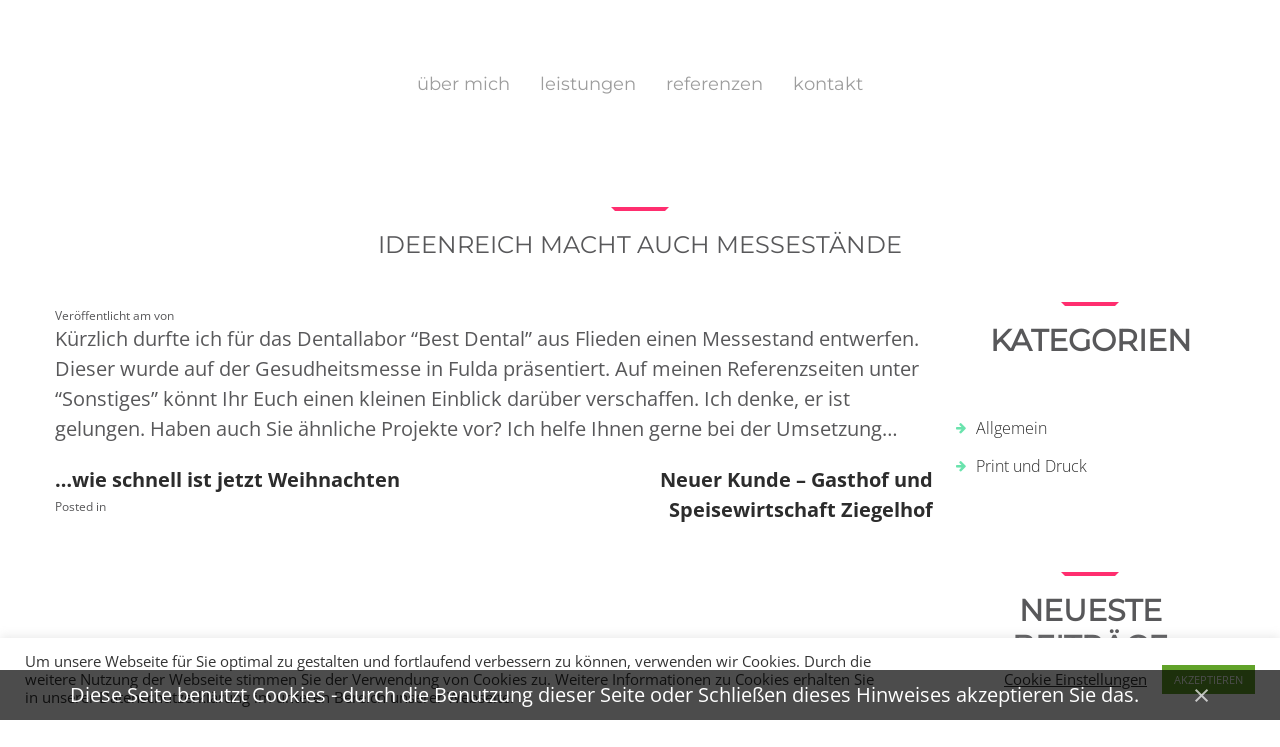

--- FILE ---
content_type: text/html; charset=UTF-8
request_url: https://ideenreich-rhoen.de/allgemein/ideenreich-macht-auch-messestaende/
body_size: 16443
content:
<!DOCTYPE html>
<html lang="de">
<head>
<meta charset="UTF-8" />
<title>ideenReich macht auch Messestände &#8211; ideenReich Rhön &#8211; Tanja Böhm</title>
<meta name='robots' content='max-image-preview:large' />

            <script data-no-defer="1" data-ezscrex="false" data-cfasync="false" data-pagespeed-no-defer data-cookieconsent="ignore">
                var ctPublicFunctions = {"_ajax_nonce":"ea44997346","_rest_nonce":"78aa297f98","_ajax_url":"\/wp-admin\/admin-ajax.php","_rest_url":"https:\/\/ideenreich-rhoen.de\/wp-json\/","data__cookies_type":"native","data__ajax_type":"rest","data__bot_detector_enabled":0,"data__frontend_data_log_enabled":1,"cookiePrefix":"","wprocket_detected":false,"host_url":"ideenreich-rhoen.de","text__ee_click_to_select":"Klicke, um die gesamten Daten auszuw\u00e4hlen","text__ee_original_email":"Die vollst\u00e4ndige Adresse lautet","text__ee_got_it":"Verstanden","text__ee_blocked":"Blockiert","text__ee_cannot_connect":"Kann keine Verbindung herstellen","text__ee_cannot_decode":"Kann E-Mail nicht dekodieren. Unbekannter Grund","text__ee_email_decoder":"CleanTalk E-Mail-Decoder","text__ee_wait_for_decoding":"Die Magie ist unterwegs!","text__ee_decoding_process":"Bitte warte einen Moment, w\u00e4hrend wir die Kontaktdaten entschl\u00fcsseln."}
            </script>
        
            <script data-no-defer="1" data-ezscrex="false" data-cfasync="false" data-pagespeed-no-defer data-cookieconsent="ignore">
                var ctPublic = {"_ajax_nonce":"ea44997346","settings__forms__check_internal":"0","settings__forms__check_external":"0","settings__forms__force_protection":0,"settings__forms__search_test":"1","settings__forms__wc_add_to_cart":0,"settings__data__bot_detector_enabled":0,"settings__sfw__anti_crawler":1,"blog_home":"https:\/\/ideenreich-rhoen.de\/","pixel__setting":"0","pixel__enabled":false,"pixel__url":null,"data__email_check_before_post":1,"data__email_check_exist_post":0,"data__cookies_type":"native","data__key_is_ok":true,"data__visible_fields_required":true,"wl_brandname":"Anti-Spam by CleanTalk","wl_brandname_short":"CleanTalk","ct_checkjs_key":110523090,"emailEncoderPassKey":"e269edb82ca122565f0f54c8bff15676","bot_detector_forms_excluded":"W10=","advancedCacheExists":false,"varnishCacheExists":false,"wc_ajax_add_to_cart":false}
            </script>
        <meta name="viewport" content="width=device-width, initial-scale=1" />
<link rel='dns-prefetch' href='//maxcdn.bootstrapcdn.com' />

<link rel='dns-prefetch' href='//s.w.org' />
<link rel="alternate" type="application/rss+xml" title="ideenReich Rhön - Tanja Böhm &raquo; Feed" href="https://ideenreich-rhoen.de/feed/" />
<link rel="alternate" type="application/rss+xml" title="ideenReich Rhön - Tanja Böhm &raquo; Kommentar-Feed" href="https://ideenreich-rhoen.de/comments/feed/" />
<link rel="profile" href="https://gmpg.org/xfn/11" />
<link rel="pingback" href="https://ideenreich-rhoen.de/xmlrpc.php" />
        <script type="text/javascript">
        (function() {
            document.addEventListener('DOMContentLoaded', function() {
                var images = document.querySelectorAll('img[data-wp-on-async--click]');
                for (var i = 0; i < images.length; i++) {
                    var img = images[i];
                    var attributes = img.attributes;
                    for (var j = attributes.length - 1; j >= 0; j--) {
                        var attr = attributes[j];
                        if (attr.name.indexOf('data-wp-') === 0) {
                            img.removeAttribute(attr.name);
                        }
                    }
                }
            });
            
            document.addEventListener('click', function(e) {
                var target = e.target;
                
                if (target.tagName === 'IMG' && target.hasAttribute('data-wp-on-async--click')) {
                    e.preventDefault();
                    e.stopPropagation();
                    e.stopImmediatePropagation();
                    return false;
                }
                
                if (target.tagName === 'A' && target.querySelector('img[data-wp-on-async--click]')) {
                    e.preventDefault();
                    e.stopPropagation();
                    e.stopImmediatePropagation();
                    return false;
                }
            }, true);
        })();
        </script>
        <script type="text/javascript">
window._wpemojiSettings = {"baseUrl":"https:\/\/s.w.org\/images\/core\/emoji\/14.0.0\/72x72\/","ext":".png","svgUrl":"https:\/\/s.w.org\/images\/core\/emoji\/14.0.0\/svg\/","svgExt":".svg","source":{"concatemoji":"https:\/\/ideenreich-rhoen.de\/wp-includes\/js\/wp-emoji-release.min.js?ver=6.0.11"}};
/*! This file is auto-generated */
!function(e,a,t){var n,r,o,i=a.createElement("canvas"),p=i.getContext&&i.getContext("2d");function s(e,t){var a=String.fromCharCode,e=(p.clearRect(0,0,i.width,i.height),p.fillText(a.apply(this,e),0,0),i.toDataURL());return p.clearRect(0,0,i.width,i.height),p.fillText(a.apply(this,t),0,0),e===i.toDataURL()}function c(e){var t=a.createElement("script");t.src=e,t.defer=t.type="text/javascript",a.getElementsByTagName("head")[0].appendChild(t)}for(o=Array("flag","emoji"),t.supports={everything:!0,everythingExceptFlag:!0},r=0;r<o.length;r++)t.supports[o[r]]=function(e){if(!p||!p.fillText)return!1;switch(p.textBaseline="top",p.font="600 32px Arial",e){case"flag":return s([127987,65039,8205,9895,65039],[127987,65039,8203,9895,65039])?!1:!s([55356,56826,55356,56819],[55356,56826,8203,55356,56819])&&!s([55356,57332,56128,56423,56128,56418,56128,56421,56128,56430,56128,56423,56128,56447],[55356,57332,8203,56128,56423,8203,56128,56418,8203,56128,56421,8203,56128,56430,8203,56128,56423,8203,56128,56447]);case"emoji":return!s([129777,127995,8205,129778,127999],[129777,127995,8203,129778,127999])}return!1}(o[r]),t.supports.everything=t.supports.everything&&t.supports[o[r]],"flag"!==o[r]&&(t.supports.everythingExceptFlag=t.supports.everythingExceptFlag&&t.supports[o[r]]);t.supports.everythingExceptFlag=t.supports.everythingExceptFlag&&!t.supports.flag,t.DOMReady=!1,t.readyCallback=function(){t.DOMReady=!0},t.supports.everything||(n=function(){t.readyCallback()},a.addEventListener?(a.addEventListener("DOMContentLoaded",n,!1),e.addEventListener("load",n,!1)):(e.attachEvent("onload",n),a.attachEvent("onreadystatechange",function(){"complete"===a.readyState&&t.readyCallback()})),(e=t.source||{}).concatemoji?c(e.concatemoji):e.wpemoji&&e.twemoji&&(c(e.twemoji),c(e.wpemoji)))}(window,document,window._wpemojiSettings);
</script>
<style type="text/css">
img.wp-smiley,
img.emoji {
	display: inline !important;
	border: none !important;
	box-shadow: none !important;
	height: 1em !important;
	width: 1em !important;
	margin: 0 0.07em !important;
	vertical-align: -0.1em !important;
	background: none !important;
	padding: 0 !important;
}
</style>
	<link rel='stylesheet' id='wp-block-library-css'  href='https://ideenreich-rhoen.de/wp-includes/css/dist/block-library/style.min.css?ver=6.0.11' type='text/css' media='all' />
<style id='global-styles-inline-css' type='text/css'>
body{--wp--preset--color--black: #000000;--wp--preset--color--cyan-bluish-gray: #abb8c3;--wp--preset--color--white: #ffffff;--wp--preset--color--pale-pink: #f78da7;--wp--preset--color--vivid-red: #cf2e2e;--wp--preset--color--luminous-vivid-orange: #ff6900;--wp--preset--color--luminous-vivid-amber: #fcb900;--wp--preset--color--light-green-cyan: #7bdcb5;--wp--preset--color--vivid-green-cyan: #00d084;--wp--preset--color--pale-cyan-blue: #8ed1fc;--wp--preset--color--vivid-cyan-blue: #0693e3;--wp--preset--color--vivid-purple: #9b51e0;--wp--preset--gradient--vivid-cyan-blue-to-vivid-purple: linear-gradient(135deg,rgba(6,147,227,1) 0%,rgb(155,81,224) 100%);--wp--preset--gradient--light-green-cyan-to-vivid-green-cyan: linear-gradient(135deg,rgb(122,220,180) 0%,rgb(0,208,130) 100%);--wp--preset--gradient--luminous-vivid-amber-to-luminous-vivid-orange: linear-gradient(135deg,rgba(252,185,0,1) 0%,rgba(255,105,0,1) 100%);--wp--preset--gradient--luminous-vivid-orange-to-vivid-red: linear-gradient(135deg,rgba(255,105,0,1) 0%,rgb(207,46,46) 100%);--wp--preset--gradient--very-light-gray-to-cyan-bluish-gray: linear-gradient(135deg,rgb(238,238,238) 0%,rgb(169,184,195) 100%);--wp--preset--gradient--cool-to-warm-spectrum: linear-gradient(135deg,rgb(74,234,220) 0%,rgb(151,120,209) 20%,rgb(207,42,186) 40%,rgb(238,44,130) 60%,rgb(251,105,98) 80%,rgb(254,248,76) 100%);--wp--preset--gradient--blush-light-purple: linear-gradient(135deg,rgb(255,206,236) 0%,rgb(152,150,240) 100%);--wp--preset--gradient--blush-bordeaux: linear-gradient(135deg,rgb(254,205,165) 0%,rgb(254,45,45) 50%,rgb(107,0,62) 100%);--wp--preset--gradient--luminous-dusk: linear-gradient(135deg,rgb(255,203,112) 0%,rgb(199,81,192) 50%,rgb(65,88,208) 100%);--wp--preset--gradient--pale-ocean: linear-gradient(135deg,rgb(255,245,203) 0%,rgb(182,227,212) 50%,rgb(51,167,181) 100%);--wp--preset--gradient--electric-grass: linear-gradient(135deg,rgb(202,248,128) 0%,rgb(113,206,126) 100%);--wp--preset--gradient--midnight: linear-gradient(135deg,rgb(2,3,129) 0%,rgb(40,116,252) 100%);--wp--preset--duotone--dark-grayscale: url('#wp-duotone-dark-grayscale');--wp--preset--duotone--grayscale: url('#wp-duotone-grayscale');--wp--preset--duotone--purple-yellow: url('#wp-duotone-purple-yellow');--wp--preset--duotone--blue-red: url('#wp-duotone-blue-red');--wp--preset--duotone--midnight: url('#wp-duotone-midnight');--wp--preset--duotone--magenta-yellow: url('#wp-duotone-magenta-yellow');--wp--preset--duotone--purple-green: url('#wp-duotone-purple-green');--wp--preset--duotone--blue-orange: url('#wp-duotone-blue-orange');--wp--preset--font-size--small: 13px;--wp--preset--font-size--medium: 20px;--wp--preset--font-size--large: 36px;--wp--preset--font-size--x-large: 42px;}.has-black-color{color: var(--wp--preset--color--black) !important;}.has-cyan-bluish-gray-color{color: var(--wp--preset--color--cyan-bluish-gray) !important;}.has-white-color{color: var(--wp--preset--color--white) !important;}.has-pale-pink-color{color: var(--wp--preset--color--pale-pink) !important;}.has-vivid-red-color{color: var(--wp--preset--color--vivid-red) !important;}.has-luminous-vivid-orange-color{color: var(--wp--preset--color--luminous-vivid-orange) !important;}.has-luminous-vivid-amber-color{color: var(--wp--preset--color--luminous-vivid-amber) !important;}.has-light-green-cyan-color{color: var(--wp--preset--color--light-green-cyan) !important;}.has-vivid-green-cyan-color{color: var(--wp--preset--color--vivid-green-cyan) !important;}.has-pale-cyan-blue-color{color: var(--wp--preset--color--pale-cyan-blue) !important;}.has-vivid-cyan-blue-color{color: var(--wp--preset--color--vivid-cyan-blue) !important;}.has-vivid-purple-color{color: var(--wp--preset--color--vivid-purple) !important;}.has-black-background-color{background-color: var(--wp--preset--color--black) !important;}.has-cyan-bluish-gray-background-color{background-color: var(--wp--preset--color--cyan-bluish-gray) !important;}.has-white-background-color{background-color: var(--wp--preset--color--white) !important;}.has-pale-pink-background-color{background-color: var(--wp--preset--color--pale-pink) !important;}.has-vivid-red-background-color{background-color: var(--wp--preset--color--vivid-red) !important;}.has-luminous-vivid-orange-background-color{background-color: var(--wp--preset--color--luminous-vivid-orange) !important;}.has-luminous-vivid-amber-background-color{background-color: var(--wp--preset--color--luminous-vivid-amber) !important;}.has-light-green-cyan-background-color{background-color: var(--wp--preset--color--light-green-cyan) !important;}.has-vivid-green-cyan-background-color{background-color: var(--wp--preset--color--vivid-green-cyan) !important;}.has-pale-cyan-blue-background-color{background-color: var(--wp--preset--color--pale-cyan-blue) !important;}.has-vivid-cyan-blue-background-color{background-color: var(--wp--preset--color--vivid-cyan-blue) !important;}.has-vivid-purple-background-color{background-color: var(--wp--preset--color--vivid-purple) !important;}.has-black-border-color{border-color: var(--wp--preset--color--black) !important;}.has-cyan-bluish-gray-border-color{border-color: var(--wp--preset--color--cyan-bluish-gray) !important;}.has-white-border-color{border-color: var(--wp--preset--color--white) !important;}.has-pale-pink-border-color{border-color: var(--wp--preset--color--pale-pink) !important;}.has-vivid-red-border-color{border-color: var(--wp--preset--color--vivid-red) !important;}.has-luminous-vivid-orange-border-color{border-color: var(--wp--preset--color--luminous-vivid-orange) !important;}.has-luminous-vivid-amber-border-color{border-color: var(--wp--preset--color--luminous-vivid-amber) !important;}.has-light-green-cyan-border-color{border-color: var(--wp--preset--color--light-green-cyan) !important;}.has-vivid-green-cyan-border-color{border-color: var(--wp--preset--color--vivid-green-cyan) !important;}.has-pale-cyan-blue-border-color{border-color: var(--wp--preset--color--pale-cyan-blue) !important;}.has-vivid-cyan-blue-border-color{border-color: var(--wp--preset--color--vivid-cyan-blue) !important;}.has-vivid-purple-border-color{border-color: var(--wp--preset--color--vivid-purple) !important;}.has-vivid-cyan-blue-to-vivid-purple-gradient-background{background: var(--wp--preset--gradient--vivid-cyan-blue-to-vivid-purple) !important;}.has-light-green-cyan-to-vivid-green-cyan-gradient-background{background: var(--wp--preset--gradient--light-green-cyan-to-vivid-green-cyan) !important;}.has-luminous-vivid-amber-to-luminous-vivid-orange-gradient-background{background: var(--wp--preset--gradient--luminous-vivid-amber-to-luminous-vivid-orange) !important;}.has-luminous-vivid-orange-to-vivid-red-gradient-background{background: var(--wp--preset--gradient--luminous-vivid-orange-to-vivid-red) !important;}.has-very-light-gray-to-cyan-bluish-gray-gradient-background{background: var(--wp--preset--gradient--very-light-gray-to-cyan-bluish-gray) !important;}.has-cool-to-warm-spectrum-gradient-background{background: var(--wp--preset--gradient--cool-to-warm-spectrum) !important;}.has-blush-light-purple-gradient-background{background: var(--wp--preset--gradient--blush-light-purple) !important;}.has-blush-bordeaux-gradient-background{background: var(--wp--preset--gradient--blush-bordeaux) !important;}.has-luminous-dusk-gradient-background{background: var(--wp--preset--gradient--luminous-dusk) !important;}.has-pale-ocean-gradient-background{background: var(--wp--preset--gradient--pale-ocean) !important;}.has-electric-grass-gradient-background{background: var(--wp--preset--gradient--electric-grass) !important;}.has-midnight-gradient-background{background: var(--wp--preset--gradient--midnight) !important;}.has-small-font-size{font-size: var(--wp--preset--font-size--small) !important;}.has-medium-font-size{font-size: var(--wp--preset--font-size--medium) !important;}.has-large-font-size{font-size: var(--wp--preset--font-size--large) !important;}.has-x-large-font-size{font-size: var(--wp--preset--font-size--x-large) !important;}
</style>
<link rel='stylesheet' id='cherry-portfolio-css'  href='https://ideenreich-rhoen.de/wp-content/plugins/cherry-portfolio/public/assets/css/style.css?ver=1.0.5' type='text/css' media='all' />
<link rel='stylesheet' id='cherry-social-flaticon-css'  href='https://ideenreich-rhoen.de/wp-content/plugins/cherry-social/public/assets/fonts/flaticon.min.css?ver=1.0.4' type='text/css' media='all' />
<link rel='stylesheet' id='cherry-social-css'  href='https://ideenreich-rhoen.de/wp-content/plugins/cherry-social/public/assets/css/public.css?ver=1.0.4' type='text/css' media='all' />
<link rel='stylesheet' id='cherry-testimonials-css'  href='https://ideenreich-rhoen.de/wp-content/plugins/cherry-testimonials/public/assets/css/style.css?ver=1.1.3' type='text/css' media='all' />
<link rel='stylesheet' id='cleantalk-public-css-css'  href='https://ideenreich-rhoen.de/wp-content/plugins/cleantalk-spam-protect/css/cleantalk-public.min.css?ver=6.70.1_1766145322' type='text/css' media='all' />
<link rel='stylesheet' id='cleantalk-email-decoder-css-css'  href='https://ideenreich-rhoen.de/wp-content/plugins/cleantalk-spam-protect/css/cleantalk-email-decoder.min.css?ver=6.70.1_1766145322' type='text/css' media='all' />
<link rel='stylesheet' id='contact-form-7-css'  href='https://ideenreich-rhoen.de/wp-content/plugins/contact-form-7/includes/css/styles.css?ver=5.7.7' type='text/css' media='all' />
<link rel='stylesheet' id='cookie-law-info-css'  href='https://ideenreich-rhoen.de/wp-content/plugins/cookie-law-info/legacy/public/css/cookie-law-info-public.css?ver=3.3.9.1' type='text/css' media='all' />
<link rel='stylesheet' id='cookie-law-info-gdpr-css'  href='https://ideenreich-rhoen.de/wp-content/plugins/cookie-law-info/legacy/public/css/cookie-law-info-gdpr.css?ver=3.3.9.1' type='text/css' media='all' />
<link rel='stylesheet' id='font-awesome-css'  href='//maxcdn.bootstrapcdn.com/font-awesome/4.4.0/css/font-awesome.min.css?ver=4.4.0' type='text/css' media='all' />
<link rel='stylesheet' id='swiper-css'  href='https://ideenreich-rhoen.de/wp-content/plugins/cherry-shortcodes/assets/css/swiper.css?ver=1.0.7.6' type='text/css' media='all' />
<link rel='stylesheet' id='magnific-popup-css'  href='https://ideenreich-rhoen.de/wp-content/themes/cherryframework4/lib/assets/css/magnific-popup.css?ver=1.0.0' type='text/css' media='all' />
<link rel='stylesheet' id='cherry-shortcodes-all-css'  href='https://ideenreich-rhoen.de/wp-content/plugins/cherry-shortcodes/assets/css/shortcodes.css?ver=1.0.7.6' type='text/css' media='all' />
<link rel='stylesheet' id='theme55050-grid-base-css'  href='https://ideenreich-rhoen.de/wp-content/themes/theme55050/assets/css/grid-base.css?ver=1.0.0' type='text/css' media='all' />
<link rel='stylesheet' id='theme55050-grid-responsive-css'  href='https://ideenreich-rhoen.de/wp-content/themes/theme55050/assets/css/grid-responsive.css?ver=1.0.0' type='text/css' media='all' />
<link rel='stylesheet' id='slick-css'  href='https://ideenreich-rhoen.de/wp-content/themes/cherryframework4/lib/assets/css/slick.css?ver=1.5.0' type='text/css' media='all' />
<link rel='stylesheet' id='theme55050-main-css'  href='https://ideenreich-rhoen.de/wp-content/themes/theme55050/assets/css/main.css?ver=1.0.0' type='text/css' media='all' />
<link rel='stylesheet' id='theme55050-main-responsive-css'  href='https://ideenreich-rhoen.de/wp-content/themes/theme55050/assets/css/main-responsive.css?ver=1.0.0' type='text/css' media='all' />
<link rel='stylesheet' id='cherryframework4-add-ons-css'  href='https://ideenreich-rhoen.de/wp-content/themes/cherryframework4/lib/assets/css/add-ons.css?ver=4.0.5.6' type='text/css' media='all' />
<link rel='stylesheet' id='theme55050-style-css'  href='https://ideenreich-rhoen.de/wp-content/themes/theme55050/style.css?ver=1.0.0' type='text/css' media='all' />
<style id='theme55050-style-inline-css' type='text/css'>
body {color:#58585a;font:20px/30px "Open Sans", sans-serif;}body{background-color:#FFFFFF;background-repeat:repeat;background-position:left;background-attachment:fixed;background-image:none;}input[type="text"],input[type="search"],input[type="password"],input[type="email"],input[type="tel"],input[type="email"],input[type="url"] {color:#979797;font:italic 18px/22px "Open Sans", sans-serif;}h1, .h1 {color:#58585a;font:24px/34px Montserrat, sans-serif;}h2, .h2 {letter-spacing:0;color:#58585a;font:30px/36px Montserrat, sans-serif;}h3, .h3 {letter-spacing:0;color:#58585a;font:700 20px/30px "Open Sans", sans-serif;}h4, .h4 {letter-spacing:0;color:#7d7d7d;font:20px/30px "Open Sans", sans-serif;}h5, .h5 {letter-spacing:0;color:#58585a;font:700 18px/24px "Open Sans", sans-serif;}h6, .h6 {letter-spacing:0;color:#58585a;font:300 12px/14px "Open Sans", sans-serif;}code {color: #2c2c2c;background-color: rgb(243,243,243);}pre {color: #555555;background-color: rgb(246,246,246);border-color: rgb(200,200,200);}kbd {background-color: rgb(47,47,47);}.site-link {color:#000000;font:250px/200px Montserrat, sans-serif;}.footer-logo-link {color:#ffffff;font:70px/105px Montserrat, sans-serif;}.site-header{background-color:#ffffff;background-repeat:repeat;background-position:left;background-attachment:fixed;background-image:none;}.site-content{background-color:#ffffff;background-repeat:repeat;background-position:left;background-attachment:fixed;background-image:none;}.site-footer {text-align:center;color:#4f4f4f;font:16px/20px Muli, sans-serif;}.site-footer {background-image: url(https://ideenreich-rhoen.de/wp-content/uploads/2016/03/bg_bottom.jpg);background-color:#ddd;background-repeat:no-repeat;background-position:center;background-attachment:scroll;background-clip:padding-box;background-size:cover;background-origin:padding-box;}a {color: #2c2c2c;}a:hover {color: #ff2e6f;}.menu-primary a {color:#9d9d9d;font:18px/22px Montserrat, sans-serif;}.menu-secondary a {color:#ffffff;font:18px/22px Montserrat, sans-serif;}.cherry-mega-menu-sub-item > a {color: #58585a;}.cherry-mega-menu-sub-item > a:hover {color: #2c2c2c;}.cherry-mega-menu-sub .sub-column-title > a {color: #9d9d9d;}.cherry-breadcrumbs {background-color: rgb(240,240,240);}.cherry-breadcrumbs_item_link,.cherry-breadcrumbs_item_target,.cherry-breadcrumbs_browse,.cherry-breadcrumbs_item_sep {color:#58585a;font:300 20px/26px "Open Sans", sans-serif;}.post-gallery_prev,.post-gallery_next {background-color: #2c2c2c;color: #ffffff;}.post-gallery_prev:hover,.post-gallery_next:hover {background-color: #9d9d9d;color: #000000;}.post-gallery_item_caption {background-color: #9d9d9d;color: #000000;}.post-gallery_paging_item {background-color: #9d9d9d;}.slick-active > .post-gallery_paging_item,.post-gallery_paging_item:hover {background-color: #2c2c2c;}.cherry-list-numbered-circle > li, .cherry-list-numbered-slash > li, .cherry-list-icons > li {color: rgb(51,51,51);}.cherry-list-numbered-circle > li::before {background-color: #2c2c2c;}.cherry-list-numbered-circle > li:hover::before {background-color: rgb(51,51,51);}.cherry-list-numbered-circle > li:hover {color: #2c2c2c;}.cherry-list-simple > li {color: #2c2c2c;}.cherry-list-simple > li::before {color: rgb(221,221,221);}.cherry-list-simple > li:hover {color: rgb(51,51,51);}.cherry-list-simple > li:hover::before {color: #2c2c2c;}.cherry-list-numbered-slash > li::before {color: #2c2c2c;}.cherry-list-numbered-slash > li:hover {color: #2c2c2c;}.cherry-list-numbered-slash > li:hover::before {color: rgb(51,51,51);}.cherry-list-icons > li {color: rgb(51,51,51);}.cherry-list-icons > li:hover {color: #2c2c2c;}.cherry-list-icons > li i {color: rgb(221,221,221);}.cherry-list-icons > li:hover i {color: rgb(51,51,51);}.cherry-hr-primary{background-color: #2c2c2c;}.cherry-hr-gray-lighter{background-color: rgb(221,221,221);}.cherry-hr-gray-dark{background-color: rgb(51,51,51);}.cherry-drop-cap:first-letter {color: #2c2c2c;}.cherry-drop-cap-bg:first-letter {background-color: #2c2c2c}.cherry-drop-cap-bg-grey:first-letter {background-color: rgb(149,149,151);}.cherry-blockquote, .cherry-blockquote:before{color: #2c2c2c;}.cherry-highlight {background-color: #2c2c2c;}.cherry-highlight-grey {background-color: rgb(221,221,221);}.cherry-btn-transparent:hover{color: #555555;}.cherry-tabs-nav span {color: #9d9d9d;}.cherry-tabs-nav span.cherry-tabs-current {color: #2c2c2c;border-bottom: 2px solid rgb(223,223,223);}.cherry-post-meta .cherry-post-date {color: #2c2c2c;}.portfolio-wrap .portfolio-container .portfolio-pagination ul.page-link li a {color: rgb(51,51,51);}.portfolio-wrap .portfolio-container .portfolio-pagination .page-nav a {color: rgb(51,51,51);}.text-muted {color: rgb(119,119,119);}.help-block {color: rgb(139,139,141);}legend {color: rgb(34,34,34);font-size: 30px;border-bottom: 1px solid rgb(223,223,223);}.cherry-highlight-grey {color: rgb(51,51,51);}abbr[title],abbr[data-original-title] {border-bottom: 1px dotted rgb(51,51,51);}output {color: #555555;font-size: 20px;line-height: 30px;}small, .small {color: rgb(51,51,51);}small, .small {font-size: 17px;}.form-control[disabled], .form-control[readonly], .form-control fieldset[disabled] {background-color: rgb(221,221,221);}.form-control {color: #555555;font-size: 20px;line-height: 30px;}.blockquote-reverse, blockquote.pull-right {border-right: 5px solid rgb(221,221,221);}.page-header {border-bottom: 1px solid rgb(221,221,221);}blockquote {border-left: 5px solid rgb(221,221,221);font-size: 25px;}hr {border-top: 1px solid rgb(221,221,221);}.close,.close:hover,.close:focus {color: #fbcd43;font-size: 30px;}.lead {font-size: 23px;}.entry-content table {border: 1px solid rgb(216,216,218);}.entry-content table > thead > tr > th,.entry-content table > thead > tr > td,.entry-content table > tbody > tr > th,.entry-content table > tbody > tr > td,.entry-content table > tfoot > tr > th,.entry-content table > tfoot > tr > td {border: 1px solid rgb(216,216,218);line-height: 30px;}.table .table {background-color: #58585a;}.table > thead > tr > th,.table > thead > tr > td,.table > tbody > tr > th,.table > tbody > tr > td,.table > tfoot > tr > th,.table > tfoot > tr > td {line-height: 30px;}dt,dd {line-height: 30px;}blockquote footer,blockquote small,blockquote .small {line-height: 30px;}address {line-height: 30px;}.cherry-nav-divider {background-color: rgb(221,221,221);}.cherry-box .box-primary {background-color: #2c2c2c;color: #ffffff;}.cherry-box .box-secondary {background-color: #9d9d9d;color: #000000;}.cherry-box .box-gray {background-color: #555555;}.cherry-box .box-primary-border {border-color: #2c2c2c;}.cherry-box .box-secondary-border {border-color: #9d9d9d;}.cherry-box .box-gray-border {border-color: #555555;}.text-primary {color:#2c2c2c;}.text-primary:hover {color:rgb(19,19,19);}.text-success {color:#4bc48e;}.text-success:hover {color:rgb(50,171,117);}.text-info {color:#4cd6d6;}.text-info:hover {color:rgb(51,189,189);}.text-warning {color:#fbcd43;}.text-warning:hover {color:rgb(226,180,42);}.text-danger {color:#ff5736;}.text-danger:hover {color:rgb(230,62,29);}.bg-primary {background-color:#2c2c2c;}.bg-primary:hover {background-color:rgb(19,19,19);}.bg-success {background-color:#4bc48e;}.bg-success:hover {background-color:rgb(50,171,117);}.bg-info {background-color:#4cd6d6;}.bg-info:hover {background-color:rgb(51,189,189);}.bg-warning {background-color:#fbcd43;}.bg-warning:hover {background-color:rgb(226,180,42);}.bg-danger {background-color:#ff5736;}.bg-danger:hover {background-color:rgb(230,62,29);}@media ( min-width:992px ) {.site-header.boxed { max-width: 1200px }.site-content.boxed { max-width: 1200px }.site-footer.boxed { max-width: 1310px }.site-header.boxed .container {width: auto;max-width: 1200px}.site-content.boxed .container{width: auto;max-width: 1200px}.site-footer.boxed .container {width: auto;max-width: 1200px}.site-header.wide .container,.site-content.wide .container,.site-footer.wide .container {width: auto;max-width: 1200px}}@media ( max-width:600px ) {.menu-primary_trigger {display: block;}.simple-menu.menu-items {display: none !important;}.simple-menu.menu-items[aria-expanded="true"] {display: block !important;}.simple-menu.menu-items {padding: 10px;background: #454545;}.simple-menu .sub-menu {position: static;float: none;visibility: visible;opacity: 1;padding: 0 0 0 20px;background: none;}.simple-menu .sub-menu li {float: none;}.simple-menu .sub-menu a {width: 100%;color: #9d9d9d;}.simple-menu > ul > li {float: none;display: block;margin: 0;padding: 0 0 3px 0;}}@media ( min-width:600px ) {.simple-menu li:hover > ul,.simple-menu li.focus > ul,.simple-menu li.menu-hover > ul {opacity: 1;visibility: visible;overflow: visible;}}body {color:#58585a;font:20px/30px "Open Sans", sans-serif;}body{background-color:#FFFFFF;background-repeat:repeat;background-position:left;background-attachment:fixed;background-image:none;}input[type="text"],input[type="search"],input[type="password"],input[type="email"],input[type="tel"],input[type="email"],input[type="url"] {color:#979797;font:italic 18px/22px "Open Sans", sans-serif;}textarea{font-style: italic;color: rgb(149,149,149);}::-webkit-input-placeholder {color: rgb(149,149,149);}:-moz-placeholder {opacity: 1;color: rgb(149,149,149);}::-moz-placeholder {opacity: 1;color: rgb(149,149,149);}:-ms-input-placeholder {color: rgb(149,149,149);}/* custom fonts */.cherry-dropcap.type_1{font-family: Montserrat;}.box_2 .inner .title-box h2{font-family: Open Sans;}.banner_1 .cherry-banner_wrap .cherry-banner_title{font-family: Open Sans!important;}.cherry-banner_link{font-family: Montserrat;}#footer .widget.cherry-facebook-like-box-class .widget-title{font-family: Montserrat;}.cherry-btn-primary.cherry-btn-medium.type_3, .cherry-btn-primary.cherry-btn-medium.type_4{font-family: Montserrat;}.btn-default{font-family: Montserrat;}.dropcap_1{font-family: Montserrat;}.portfolio-wrap .portfolio-filter ul.filter li a, .portfolio-wrap .portfolio-filter ul.order-filter li, .portfolio-wrap .filter-category ul.order-filter li{font-family: Montserrat;}h3.widget-title{font-family: Montserrat;}.comments-area .comment-list .reply .comment-reply-link, .comment-respond form .form-submit .submit, input[type="submit"], input[type="reset"]{font-family: Montserrat;}/* end custom fonts */h1.text-logo, .site-title.text-logo a:hover{color: #58585a;}.cherry-box .box-primary {color: #2c2c2c;}#menu-primary #menu-primary-items .sub-menu, #menu-primary #menu-primary-items .simple-sub{background: rgb(0,0,0);}#menu-primary #menu-primary-items .sub-menu li .sub-menu, #menu-primary #menu-primary-items .simple-sub li .simple-sub{background: #ff2e6f;}#menu-primary #menu-primary-items .sub-menu li a, #menu-primary #menu-primary-items .simple-sub li a, #menu-primary #menu-primary-items .simple-sub .simple-sub li a{color: rgb(255,255,255);}#menu-primary #menu-primary-items .sub-menu li a:hover, #menu-primary #menu-primary-items .simple-sub li a:hover{color: rgb(149,149,149);}#menu-primary #menu-primary-items .sub-menu li .sub-menu a:hover, #menu-primary #menu-primary-items .simple-sub li .simple-sub a:hover{color: #fbcd43;}#menu-primary #menu-primary-items > li a > div span{color: #9d9d9d;}#menu-primary #menu-primary-items > li a > div:first-child + div span, #menu-primary #menu-primary-items > li.current-menu-item > a > div:first-child + div span{color: #2c2c2c;}#menu-primary #menu-primary-items > li a > div:first-child + div .arrow_mov:before{color: #2c2c2c;}#menu-primary .menu-primary_trigger{color: #2c2c2c;}#menu-primary .menu-primary_trigger:hover{color: #ff2e6f;}/* MEGA MENU */#menu-primary .cherry-mega-menu-sub{background-color: rgb(255,255,255);}#menu-primary #menu-primary-items li.current-menu-item a{}#menu-primary #menu-primary-items li.current-menu-item .simple-sub li a:hover{color: #9d9d9d;}#menu-primary #menu-primary-items li.current-menu-item .simple-sub .simple-sub li a:hover{color: #fbcd43;}#menu-primary #menu-primary-items .cherry-mega-menu-sub ul li a{color: #9d9d9d;}#menu-primary #menu-primary-items .cherry-mega-menu-sub ul li a:hover, #menu-primary #menu-primary-items li.current-menu-item a:hover{color: #ff2e6f;}#menu-primary #menu-primary-items .cherry-mega-menu-sub .mega-block-title{color: #2c2c2c;}#menu-primary .cherry-mega-menu-sub .cherry-mega-menu-sub-item{border-color: rgb(200,200,200);}#menu-primary #menu-primary-items .sub-menu li.current-menu-item > a:hover, #menu-primary #menu-primary-items .simple-sub li.current-menu-item > a:hover{color: #9d9d9d;}#menu-primary #menu-primary-items > li a:hover{color: #ff2e6f;}/* end MEGA MENU */@media (max-width: 768px) {#menu-primary #menu-primary-items .sub-menu li a, #menu-primary #menu-primary-items .simple-sub li a{background-color: transparent;}#menu-primary #menu-primary-items .sub-menu li .sub-menu li a, #menu-primary #menu-primary-items .simple-sub li .simple-sub li a{background-color: transparent;}#menu-primary-items.menu-items{background: rgb(213,213,213)!important;border-radius: 4px;}}.isStick{background: rgb(255,255,255);}.cherry-btn-info:hover{color: #ff2e6f!important;}.cherry-btn.cherry-btn-primary{background: #9d9d9d;}.cherry-btn.cherry-btn-primary:hover{background: rgb(0,0,0)!important;}/* Breadcrumbs */.cherry-breadcrumbs{background: #FFFFFF;}.cherry-breadcrumbs .cherry-breadcrumbs_content .cherry-breadcrumbs_wrap .cherry-breadcrumbs_item_target{color: #2c2c2c;}.cherry-breadcrumbs_item a{color: #ff2e6f;}.cherry-breadcrumbs_item a:hover{color: #2c2c2c;}/* end Breadcrumbs *//* FAQ*/.cherry-accordion .cherry-spoiler.cherry-spoiler-style-default.cherry-spoiler-closed .cherry-spoiler-title{color: #2c2c2c;}.cherry-accordion .cherry-spoiler.cherry-spoiler-style-default .cherry-spoiler-title, .cherry-accordion .cherry-spoiler.cherry-spoiler-style-default .cherry-spoiler-title:hover{color: #ff2e6f;}/* end FAQ*//* search header*/.static-search-form input[type="submit"]{border-color: rgb(255,255,255);color: rgb(255,255,255);background: #9d9d9d;}.static-search-form input[type="submit"]:hover{background: #ff2e6f;color: rgb(255,255,255);}/* end search header *//* portfolio */.cherry-portfolio-ajax-loader .cherry-spinner .cherry-double-bounce1{background: #ff2e6f;}.cherry-portfolio-ajax-loader .cherry-spinner .cherry-double-bounce2{background: #2c2c2c;}.portfolio-wrap .portfolio-container.masonry-layout .portfolio-list div.portfolio-item .inner-wrap .media-content .rollover-content .item-link, .portfolio-wrap .portfolio-container.grid-layout .portfolio-list div.portfolio-item .item-content.rollover-content .item-link, .portfolio-wrap .portfolio-container.list-layout .portfolio-list .portfolio-item .inner-wrap .media-content .rollover-content .item-link, .portfolio-wrap .portfolio-container.justified-layout .portfolio-list div.portfolio-item .item-content.rollover-content .item-link{color: #ff5736;border-color: rgb(255,255,255);background: rgb(255,255,255);}.portfolio-wrap .portfolio-container.masonry-layout .portfolio-list div.portfolio-item .inner-wrap .media-content .rollover-content .item-link:hover, .portfolio-wrap .portfolio-container.grid-layout .portfolio-list div.portfolio-item .item-content.rollover-content .item-link:hover, .portfolio-wrap .portfolio-container.list-layout .portfolio-list .portfolio-item .inner-wrap .media-content .rollover-content .item-link:hover, .portfolio-wrap .portfolio-container.justified-layout .portfolio-list div.portfolio-item .item-content.rollover-content .item-link:hover{color: rgb(255,255,255);background: #9d9d9d;}.portfolio-wrap .portfolio-container.masonry-layout .portfolio-list div.portfolio-item .inner-wrap .item-content{border-color: rgb(243,243,243);background: rgb(243,243,243);}.portfolio-wrap .portfolio-container .portfolio-pagination ul.page-link li a, .portfolio-wrap .portfolio-container .portfolio-pagination .page-nav a{background: #2c2c2c;color:rgb(255,255,255);}.portfolio-wrap .portfolio-container .portfolio-pagination ul.page-link li.active a, .portfolio-wrap .portfolio-container .portfolio-pagination ul.page-link li a:hover, .portfolio-wrap .portfolio-container .portfolio-pagination .page-nav a:hover{background: #ff2e6f;text-decoration: none;}.portfolio-wrap .portfolio-container.grid-layout .portfolio-list div.portfolio-item .item-content.rollover-content .item-content-inner .table-cell, .portfolio-wrap .portfolio-container.justified-layout .portfolio-list div.portfolio-item .item-content.rollover-content .item-content-inner .table-cell{color:rgb(255,255,255);}.portfolio-wrap .portfolio-container.grid-layout .portfolio-list div.portfolio-item .item-content.rollover-content .item-content-inner .table-cell h3, .portfolio-wrap .portfolio-container.justified-layout .portfolio-list div.portfolio-item .item-content.rollover-content .item-content-inner .table-cell h3{color:rgb(255,255,255);}.portfolio-wrap .portfolio-container.grid-layout .portfolio-list div.portfolio-item .item-content.rollover-content .item-content-inner .table-cell .post-author a, .portfolio-wrap .portfolio-container.justified-layout .portfolio-list div.portfolio-item .item-content.rollover-content .item-content-inner .table-cell .post-author a{color:rgb(255,255,255);}.portfolio-wrap .portfolio-container.grid-layout .portfolio-list div.portfolio-item .item-content.rollover-content .item-content-inner .table-cell h5, .portfolio-wrap .portfolio-container.justified-layout .portfolio-list div.portfolio-item .item-content.rollover-content .item-content-inner .table-cell h5{color:rgb(255,255,255);}.cherry-portfolio-single-post a:hover{color: #ff2e6f!important;}.swiper-button-next:before, .swiper-button-prev:before{color: #ff2e6f;}.swiper-button-next:hover:before, .swiper-button-prev:hover:before{color: #9d9d9d;}.swiper-pagination .swiper-pagination-bullet-active{background: #ff2e6f;}.swiper-pagination .swiper-pagination-bullet{border-color: #9d9d9d;}.portfolio-wrap .portfolio-container .portfolio-list div.portfolio-item .inner-wrap .media-content{background: rgb(0,0,0);}.portfolio-wrap .portfolio-filter ul.filter li a{background: rgb(255,255,255);}.portfolio-wrap .portfolio-filter ul.filter li a:hover{background: rgb(200,200,200);color: rgb(255,255,255);}.portfolio-wrap .portfolio-filter ul.filter li.active a{background: rgb(200,200,200);color: rgb(255,255,255);}.portfolio-wrap .portfolio-filter ul.order-filter li, .portfolio-wrap .filter-category ul.order-filter li{background: rgb(255,255,255);color: #2c2c2c!important;}.portfolio-wrap .portfolio-filter ul.order-filter li:hover, .portfolio-wrap .filter-category ul.order-filter li:hover{background: rgb(200,200,200);color: rgb(255,255,255)!important;}.portfolio-wrap .portfolio-container.masonry-layout .portfolio-list div.portfolio-item .inner-wrap .item-content .item-link{background: #9d9d9d;color: rgb(255,255,255);}.portfolio-wrap .portfolio-container.masonry-layout .portfolio-list div.portfolio-item .inner-wrap .item-content .item-link:hover{background: #ff2e6f;color: rgb(255,255,255);}.portfolio-wrap .portfolio-container .portfolio-ajax-button .load-more-button a{background: #2c2c2c;}.portfolio-wrap .portfolio-container .portfolio-ajax-button .load-more-button a:hover{background: #ff2e6f;}/* end portfolio *//* custom portfolio */.portfolio_1.portfolio-wrap .portfolio-container.grid-layout .portfolio-list div.portfolio-item .item-content.rollover-content .item-content-inner .table-cell h3{background: transparent;color: rgb(255,255,255);}.portfolio_1.portfolio-wrap .portfolio-container.grid-layout .portfolio-list div.portfolio-item .item-content.rollover-content .item-content-inner .table-cell h3 a{color: rgb(255,255,255);}.portfolio_1.portfolio-wrap .portfolio-container.grid-layout .portfolio-list div.portfolio-item .item-content.rollover-content .item-content-inner .table-cell h3 a:hover{color: #4bc48e;}.portfolio_1.portfolio-wrap .portfolio-container.grid-layout .portfolio-list div.portfolio-item .item-content.rollover-content .item-content-inner .table-cell .item-meta-container{background: transparent;}.portfolio_1.portfolio-wrap .portfolio-container.grid-layout .portfolio-list div.portfolio-item .item-content.rollover-content .item-content-inner .table-cell .item-meta-container h5{color: #ff2e6f;}.portfolio_1.portfolio-wrap .portfolio-container.grid-layout .portfolio-list div.portfolio-item .item-content.rollover-content .item-content-inner .table-cell{background: #ff5736;}.portfolio_1.portfolio-wrap .portfolio-container.grid-layout .portfolio-list div.portfolio-item .item-content.rollover-content .item-content-inner .table-cell .icon_1{background: rgb(255,255,255);color: #ff5736;}/* end custom portfolio *//* hover pic */.thumbnail a, .post-thumbnail a, .team-listing_photo a{background: #9d9d9d;}.thumbnail a:after, .post-thumbnail a:after, .team-listing_photo a:after{color: #ff5736;background: rgb(255,255,255);}.thumbnail a:before, .post-thumbnail a:before, .team-listing_photo a:before{background: rgba(0,0,0,0.6);}/* end hover pic *//* search */.search-results .btn-default{color: rgb(255,255,255);background: #9d9d9d;}.search-results .btn-default:hover{background: #ff2e6f;}/* end search *//* blog */.nav-links .page-numbers.dots{background: #2c2c2c;color: rgb(255,255,255);}.nav-links .page-numbers{background: #ff2e6f;color: rgb(255,255,255);}.nav-links a.page-numbers{background: #2c2c2c;color: rgb(255,255,255);}.nav-links a:hover.page-numbers{background: #ff2e6f;}.entry-meta .posted-on:before, .entry-meta .author:before, .entry-meta .comments-link:before, .comments-area .comment-list .comment-meta .comment-metadata:before{color: #9d9d9d;}.author-bio, .comments-area .comment-list .comment-content{background: #ffffff;}.author-bio h3{/*color: #ff2e6f; */}.author-bio h3 a{color: #ff2e6f;}.author-bio h3 a:hover{color: #2c2c2c;}.author-bio .description{/*color: rgb(255,255,255);*/}.comments-area .comment-list .comment-content{/*color: rgb(255,255,255);*/}.comment-respond form .form-submit .submit{color: rgb(125,125,125);}.comment-respond form .form-submit .submit:hover{color: #ff2e6f;}.blog .post .entry-permalink a{background: #9d9d9d;color: rgb(255,255,255);}.blog .post .entry-permalink a:hover{background: #ff2e6f;color: rgb(255,255,255);}.comments-area .comment-list .reply .comment-reply-link, .comment-respond form .form-submit .submit{background: rgb(200,200,200);color: rgb(255,255,255);}.comments-area .comment-list .reply .comment-reply-link:hover, .comment-respond form .form-submit .submit:hover{background: #ff2e6f;color: rgb(255,255,255);}.entry-meta-bottom .post_tag a{color:rgb(125,125,125);}/* end blog *//* sidebar */.cherry-sidebar-main h3 a, .cherry-sidebar-secondary h3 a{color: #2c2c2c;}.cherry-sidebar-main h3 a:hover, .cherry-sidebar-secondary h3 a:hover{color: #ff2e6f;}.cherry-sidebar-main ul li a:before, .cherry-sidebar-secondary ul li a:before{color: rgb(106,227,173);}.cherry-sidebar-main ul li a:hover:before, .cherry-sidebar-secondary ul li a:hover:before{color: #ff2e6f;}.cherry-sidebar-main #wp-calendar caption, .cherry-sidebar-secondary #wp-calendar caption{color: #ff2e6f;}.cherry-sidebar-main #wp-calendar thead tr th, .cherry-sidebar-secondary #wp-calendar thead tr th{color: #2c2c2c;}.cherry-sidebar-main #wp-calendar tfoot tr td a, .cherry-sidebar-secondary #wp-calendar tfoot tr td a{color: #ff2e6f;}.cherry-sidebar-main #wp-calendar tfoot tr td a:hover, .cherry-sidebar-secondary #wp-calendar tfoot tr td a:hover{color: #9d9d9d;}.cherry-sidebar-main ul li.current_page_parent a, .cherry-cherry-sidebar-secondary ul li.current_page_parent a{color: #ff2e6f;}/* end sidebar *//* input */input[type="search"], input[type="text"], input[type="email"], input[type="tel"], textarea{border-color: rgb(202,202,202);background: #ffffff;}.wpcf7 form .submit-wrap input{background: #9d9d9d;color: rgb(255,255,255);}.wpcf7 form .submit-wrap input:hover{background: #ff2e6f;color: rgb(255,255,255);}/* end input *//* search */.search-submit{background: #9d9d9d;color: rgb(255,255,255);}.search-submit:hover{background: #ff2e6f;color: rgb(255,255,255);}/* end search *//* Content */.box_1 .inner h1{color: rgb(255,255,255);}.box_1 .inner h2{color: rgb(255,255,255);}.cherry-btn-primary.cherry-btn-medium.type_2:hover{background: rgb(215,6,71)!important;}.cherry-btn-primary.cherry-btn-medium.type_2 span{color: #fbcd43;}.cherry-btn-primary.cherry-btn-medium.type_2:hover span{color: rgb(255,255,255);}.box_title1 .title-box_icon{background: #5ee3a8;}.box_title2 .title-box_icon{background: #4cd6d6;}.box_title3 .title-box_icon{background: #f9dd47;}.box_title4 .title-box_icon{background: #ffa823;}.box_title5 .title-box_icon{background: #ff5736;}.box_title6 .title-box_icon{background: #e3374e;}.video-parallax-box .parallax-content h1, .video-parallax-box .parallax-content h2{color: rgb(255,255,255);}.list_1 ul li span{color: rgb(106,227,173);}.list_2 ul li span{color: #4cd6d6;}.list_3 ul li span{color: rgb(255,210,72);}.parallax_1 .parallax-content{color: rgb(255,255,255);}.parallax_1 .parallax-content h2, .parallax_1 .parallax-content h3{color: rgb(255,255,255);}.block_1 p a{color: #7d7d7d;}.block_1 p a:hover{color: #ff2e6f;}.cherry-btn-primary.cherry-btn-medium.type_4{background: rgb(200,200,200);}@media (max-width: 991px) {.box_2 >div >div >div >div{background: rgba(255,255,255,0.7);}}/* end Content *//* social */.cherry-follow_list li a{background: rgb(255,255,255);color: #ff5736;}.cherry-follow_list li a:hover{background: rgb(255,255,195);color: #ff5736;}/* end social *//* mailchimp */.mc4wp-form input[type=date], .mc4wp-form input[type=email], .mc4wp-form input[type=tel], .mc4wp-form input[type=text], .mc4wp-form input[type=url], .mc4wp-form select, .mc4wp-form textarea{color: rgb(136,136,136)!important;border-color: rgb(200,200,200)!important;}#mc4wp-form-1 form p + p input{background: #ff5736!important;color: rgb(255,255,255)!important;}#mc4wp-form-1 form p + p:after{color: rgb(255,255,255)!important;}#mc4wp-form-1 form p + p input:hover{background: #4bc48e!important;}/* end mailchimp *//* menu footer */.site-footer .menu-secondary ul li:after{color: rgb(255,255,255);background: rgb(255,255,255);}.site-footer .menu-secondary ul li a:hover, .site-footer .menu-secondary ul li.current_page_item a{color: #ff2e6f;}/* end menu footer *//* footer */#footer #static-area-footer-top .widget .widget-title{/*color: rgb(255,255,255);*/}#footer #static-area-footer-top .widget .menu li a{color: rgb(255,255,255);}#footer .site-info a{color: rgb(255,255,255);}#footer .site-info .footer-site-link{color: rgb(255,255,255)!important;}#static-area-footer-top .widget .menu li a:hover{color:#9d9d9d!important;}#footer #menu-secondary #menu-secondary-items li a:hover{color: #ff2e6f;}#footer #menu-secondary #menu-secondary-items li.current_page_item a{color: #ff2e6f;}#footer .site-info a:hover{color: #ff2e6f;}#footer .widget.cherry-facebook-like-box-class{background: rgb(255,255,255)!important;}#footer #static-area-footer-col2 .text-logo a:hover{color: inherit;}/* end footer */
</style>
<link rel='stylesheet' id='theme3640_chapps_icon-css'  href='https://ideenreich-rhoen.de/wp-content/themes/theme55050/assets/css/fl-chapps.css?ver=6.0.11' type='text/css' media='all' />
<link rel='stylesheet' id='cherry-google-fonts-css'  href='//ideenreich-rhoen.de/wp-content/uploads/omgf/cherry-google-fonts/cherry-google-fonts.css?ver=1667246766' type='text/css' media='all' />
<link rel='stylesheet' id='slb_core-css'  href='https://ideenreich-rhoen.de/wp-content/plugins/simple-lightbox/client/css/app.css?ver=2.9.4' type='text/css' media='all' />
<link rel='stylesheet' id='cherry-mega-menu-css'  href='https://ideenreich-rhoen.de/wp-content/plugins/cherry-mega-menu/public/assets/css/style.css?ver=1.0.4' type='text/css' media='all' />
<link rel='stylesheet' id='cherry-team-css'  href='https://ideenreich-rhoen.de/wp-content/plugins/cherry-team/public/assets/css/style.css?ver=1.0.8' type='text/css' media='all' />
<script type='text/javascript' src='https://ideenreich-rhoen.de/wp-includes/js/jquery/jquery.min.js?ver=3.6.0' id='jquery-core-js'></script>
<script type='text/javascript' src='https://ideenreich-rhoen.de/wp-includes/js/jquery/jquery-migrate.min.js?ver=3.3.2' id='jquery-migrate-js'></script>
<script type='text/javascript' src='https://ideenreich-rhoen.de/wp-content/plugins/cleantalk-spam-protect/js/apbct-public-bundle_gathering.min.js?ver=6.70.1_1766145322' id='apbct-public-bundle_gathering.min-js-js'></script>
<script type='text/javascript' id='cookie-law-info-js-extra'>
/* <![CDATA[ */
var Cli_Data = {"nn_cookie_ids":[],"cookielist":[],"non_necessary_cookies":[],"ccpaEnabled":"","ccpaRegionBased":"","ccpaBarEnabled":"","strictlyEnabled":["necessary","obligatoire"],"ccpaType":"gdpr","js_blocking":"1","custom_integration":"","triggerDomRefresh":"","secure_cookies":""};
var cli_cookiebar_settings = {"animate_speed_hide":"500","animate_speed_show":"500","background":"#FFF","border":"#b1a6a6c2","border_on":"","button_1_button_colour":"#61a229","button_1_button_hover":"#4e8221","button_1_link_colour":"#fff","button_1_as_button":"1","button_1_new_win":"","button_2_button_colour":"#333","button_2_button_hover":"#292929","button_2_link_colour":"#444","button_2_as_button":"","button_2_hidebar":"","button_3_button_colour":"#3566bb","button_3_button_hover":"#2a5296","button_3_link_colour":"#fff","button_3_as_button":"1","button_3_new_win":"","button_4_button_colour":"#000","button_4_button_hover":"#000000","button_4_link_colour":"#333333","button_4_as_button":"","button_7_button_colour":"#61a229","button_7_button_hover":"#4e8221","button_7_link_colour":"#fff","button_7_as_button":"1","button_7_new_win":"","font_family":"inherit","header_fix":"","notify_animate_hide":"1","notify_animate_show":"","notify_div_id":"#cookie-law-info-bar","notify_position_horizontal":"right","notify_position_vertical":"bottom","scroll_close":"","scroll_close_reload":"","accept_close_reload":"","reject_close_reload":"","showagain_tab":"1","showagain_background":"#fff","showagain_border":"#000","showagain_div_id":"#cookie-law-info-again","showagain_x_position":"100px","text":"#333333","show_once_yn":"","show_once":"10000","logging_on":"","as_popup":"","popup_overlay":"1","bar_heading_text":"","cookie_bar_as":"banner","popup_showagain_position":"bottom-right","widget_position":"left"};
var log_object = {"ajax_url":"https:\/\/ideenreich-rhoen.de\/wp-admin\/admin-ajax.php"};
/* ]]> */
</script>
<script type='text/javascript' src='https://ideenreich-rhoen.de/wp-content/plugins/cookie-law-info/legacy/public/js/cookie-law-info-public.js?ver=3.3.9.1' id='cookie-law-info-js'></script>
<link rel="https://api.w.org/" href="https://ideenreich-rhoen.de/wp-json/" /><link rel="alternate" type="application/json" href="https://ideenreich-rhoen.de/wp-json/wp/v2/posts/868" /><link rel="EditURI" type="application/rsd+xml" title="RSD" href="https://ideenreich-rhoen.de/xmlrpc.php?rsd" />
<link rel="wlwmanifest" type="application/wlwmanifest+xml" href="https://ideenreich-rhoen.de/wp-includes/wlwmanifest.xml" /> 
<meta name="generator" content="WordPress 6.0.11" />
<link rel="canonical" href="https://ideenreich-rhoen.de/allgemein/ideenreich-macht-auch-messestaende/" />
<link rel='shortlink' href='https://ideenreich-rhoen.de/?p=868' />
<link rel="alternate" type="application/json+oembed" href="https://ideenreich-rhoen.de/wp-json/oembed/1.0/embed?url=https%3A%2F%2Fideenreich-rhoen.de%2Fallgemein%2Fideenreich-macht-auch-messestaende%2F" />
<link rel="alternate" type="text/xml+oembed" href="https://ideenreich-rhoen.de/wp-json/oembed/1.0/embed?url=https%3A%2F%2Fideenreich-rhoen.de%2Fallgemein%2Fideenreich-macht-auch-messestaende%2F&#038;format=xml" />
		<script type="text/javascript">
			var _statcounter = _statcounter || [];
			_statcounter.push({"tags": {"author": "Tanja"}});
		</script>
		</head>
<body class="post-template-default single single-post postid-868 single-format-standard ml-lightbox-included non-logged-in metaslider-plugin cherry-responsive cherry-with-sidebar group-blog" dir="ltr">

	
	<div id="site-wrapper" class="hfeed site">

		<header id="header" class="site-header wide" role="banner">
		<div id="static-area-header-top" class="header-top static-area"><div class="container"><div class="row"><div class="col-xs-12 col-sm-12 col-md-12 col-lg-12 static-header-logo"><div class="site-branding"><h2 class="site-title image-logo"><a href="https://ideenreich-rhoen.de/" rel="home"><img src="https://ideenreich-rhoen.de/wp-content/uploads/2023/01/logo-2023.png" alt="ideenReich Rhön - Tanja Böhm"></a></h2> </div></div></div></div></div><div id="static-area-header-bottom" class="header-bottom static-area"><div class="container"><div class="row"><div class="col-xs-12 col-sm-12 col-md-12 col-lg-12 static-header-menu">
	<!-- Primary navigation -->
	<nav class="menu-primary menu" role="navigation" id="menu-primary">

		<label class="cherry-mega-menu-mobile-trigger" for="trigger-menu-primary-items">Menu</label><input class="cherry-mega-menu-mobile-trigger-box" id="trigger-menu-primary-items" type="checkbox"><ul id="menu-primary-items" class="menu-items cherry-mega-no-js cherry-mega-menu mega-menu-direction-horizontal total-columns-12" data-event="hover" data-effect="slide-top" data-direction="horizontal" data-mobile-trigger="585" data-parent-selector="#static-area-header-bottom&gt;.container"><li id="menu-item-454" class="menu-item menu-item-type-post_type menu-item-object-page menu-item-home menu-item-454 cherry-mega-menu-top-item item-submenu-position-fullwidth item-align-top-left menu-item-standard"><a href="https://ideenreich-rhoen.de/" data-title="Über mich">Über mich</a></li>
<li id="menu-item-464" class="menu-item menu-item-type-post_type menu-item-object-page menu-item-464 cherry-mega-menu-top-item item-submenu-position-fullwidth item-align-top-left menu-item-standard"><a href="https://ideenreich-rhoen.de/leistungen/" data-title="Leistungen">Leistungen</a></li>
<li id="menu-item-465" class="menu-item menu-item-type-post_type menu-item-object-page menu-item-465 cherry-mega-menu-top-item item-submenu-position-fullwidth item-align-top-left menu-item-standard"><a href="https://ideenreich-rhoen.de/referenzen/" data-title="Referenzen">Referenzen</a></li>
<li id="menu-item-463" class="menu-item menu-item-type-post_type menu-item-object-page menu-item-463 cherry-mega-menu-top-item item-submenu-position-fullwidth item-align-top-left menu-item-standard"><a href="https://ideenreich-rhoen.de/kontakt/" data-title="Kontakt">Kontakt</a></li>
</ul><label class="cherry-mega-menu-mobile-close" for="trigger-menu-primary-items">Close</label>
	</nav>

</div></div></div></div>
		</header>
<div id="content" class="site-content boxed extra-boxed">
	<div class="container">

		
		<div class="cherry-breadcrumbs"><div class="container">
			<div class="col-md-12 col-sm-12"><h1 class="page-title">ideenReich macht auch Messestände</h1></div>
			<div class="col-md-12 col-sm-12"></div>
		</div>
		</div><div class="content-sidebar-wrapper"><div id="primary" class="content-area"><main id="main" class="site-main" role="main"><article class="clearfix post-868 post type-post status-publish format-standard hentry category-allgemein" id="post-868">


<div class="entry-meta entry-meta-top">
	Veröffentlicht am 	von 	
</div>

<div class="entry-content"><p>Kürzlich durfte ich für das Dentallabor &#8220;Best Dental&#8221; aus Flieden einen Messestand entwerfen. Dieser wurde auf der Gesudheitsmesse in Fulda präsentiert. Auf meinen Referenzseiten unter &#8220;Sonstiges&#8221; könnt Ihr Euch einen kleinen Einblick darüber verschaffen. Ich denke, er ist gelungen. Haben auch Sie ähnliche Projekte vor? Ich helfe Ihnen gerne bei der Umsetzung&#8230;</p>
</div>


<div class="entry-meta entry-meta-bottom">
	Posted in 	
</div></article>	<nav class="navigation post-navigation" role="navigation">
		<div class="paging-navigation">
			<div class="nav-links">
				<div class="nav-previous"><a href="https://ideenreich-rhoen.de/allgemein/wie-schnell-ist-jetzt-weihnachten/" rel="prev">&#8230;wie schnell ist jetzt Weihnachten</a></div><div class="nav-next"><a href="https://ideenreich-rhoen.de/allgemein/neuer-kunde-gasthof-und-speisewirtschaft-ziegelhof/" rel="next">Neuer Kunde &#8211; Gasthof und Speisewirtschaft Ziegelhof</a></div>			</div>
		</div>
	</nav>
	</main></div>
		<div class="cherry-sidebar-main sidebar-main widget-area" role="complementary"><aside id="categories-3" class="widget widget_categories"><h3 class="widget-title">Kategorien</h3>
			<ul>
					<li class="cat-item cat-item-1"><a href="https://ideenreich-rhoen.de/category/allgemein/">Allgemein</a>
</li>
	<li class="cat-item cat-item-49"><a href="https://ideenreich-rhoen.de/category/print-und-druck/">Print und Druck</a>
</li>
			</ul>

			</aside>
		<aside id="recent-posts-2" class="widget widget_recent_entries">
		<h3 class="widget-title">Neueste Beiträge</h3>
		<ul>
											<li>
					<a href="https://ideenreich-rhoen.de/allgemein/der-schuster-hat-die-schlechtesten-schuhe/">Der Schuster hat die schlechtesten Schuhe&#8230;</a>
									</li>
											<li>
					<a href="https://ideenreich-rhoen.de/allgemein/alles-neu-macht-der-mai-warum-nur-der-mai/">Alles Neu macht der Mai! Warum nur der Mai?</a>
									</li>
											<li>
					<a href="https://ideenreich-rhoen.de/allgemein/der-sommer-steht-an/">Der Sommer steht an&#8230;</a>
									</li>
					</ul>

		</aside><aside id="search-2" class="widget widget_search"><h3 class="widget-title">Suche</h3><form apbct-form-sign="native_search" role="search" method="get" class="search-form" action="https://ideenreich-rhoen.de/">
				<label>
					<span class="screen-reader-text">Suche nach:</span>
					<input type="search" class="search-field" placeholder="Suchen …" value="" name="s" />
				</label>
				<input type="submit" class="search-submit" value="Suchen" />
			<input
                    class="apbct_special_field apbct_email_id__search_form"
                    name="apbct__email_id__search_form"
                    aria-label="apbct__label_id__search_form"
                    type="text" size="30" maxlength="200" autocomplete="off"
                    value=""
                /><input
                   id="apbct_submit_id__search_form" 
                   class="apbct_special_field apbct__email_id__search_form"
                   name="apbct__label_id__search_form"
                   aria-label="apbct_submit_name__search_form"
                   type="submit"
                   size="30"
                   maxlength="200"
                   value="76407"
               /></form></aside><aside id="archives-2" class="widget widget_archive"><h3 class="widget-title">Archiv</h3>
			<ul>
					<li><a href='https://ideenreich-rhoen.de/2025/02/'>Februar 2025</a></li>
	<li><a href='https://ideenreich-rhoen.de/2024/10/'>Oktober 2024</a></li>
	<li><a href='https://ideenreich-rhoen.de/2024/06/'>Juni 2024</a></li>
	<li><a href='https://ideenreich-rhoen.de/2023/12/'>Dezember 2023</a></li>
	<li><a href='https://ideenreich-rhoen.de/2023/07/'>Juli 2023</a></li>
	<li><a href='https://ideenreich-rhoen.de/2023/01/'>Januar 2023</a></li>
	<li><a href='https://ideenreich-rhoen.de/2022/11/'>November 2022</a></li>
	<li><a href='https://ideenreich-rhoen.de/2022/05/'>Mai 2022</a></li>
	<li><a href='https://ideenreich-rhoen.de/2021/12/'>Dezember 2021</a></li>
	<li><a href='https://ideenreich-rhoen.de/2021/10/'>Oktober 2021</a></li>
	<li><a href='https://ideenreich-rhoen.de/2021/07/'>Juli 2021</a></li>
	<li><a href='https://ideenreich-rhoen.de/2021/02/'>Februar 2021</a></li>
	<li><a href='https://ideenreich-rhoen.de/2020/12/'>Dezember 2020</a></li>
	<li><a href='https://ideenreich-rhoen.de/2020/07/'>Juli 2020</a></li>
	<li><a href='https://ideenreich-rhoen.de/2020/05/'>Mai 2020</a></li>
	<li><a href='https://ideenreich-rhoen.de/2019/10/'>Oktober 2019</a></li>
	<li><a href='https://ideenreich-rhoen.de/2019/02/'>Februar 2019</a></li>
	<li><a href='https://ideenreich-rhoen.de/2018/09/'>September 2018</a></li>
	<li><a href='https://ideenreich-rhoen.de/2018/05/'>Mai 2018</a></li>
	<li><a href='https://ideenreich-rhoen.de/2018/01/'>Januar 2018</a></li>
	<li><a href='https://ideenreich-rhoen.de/2017/10/'>Oktober 2017</a></li>
	<li><a href='https://ideenreich-rhoen.de/2017/05/'>Mai 2017</a></li>
	<li><a href='https://ideenreich-rhoen.de/2017/02/'>Februar 2017</a></li>
	<li><a href='https://ideenreich-rhoen.de/2016/11/'>November 2016</a></li>
	<li><a href='https://ideenreich-rhoen.de/2016/09/'>September 2016</a></li>
	<li><a href='https://ideenreich-rhoen.de/2016/06/'>Juni 2016</a></li>
	<li><a href='https://ideenreich-rhoen.de/2016/03/'>März 2016</a></li>
	<li><a href='https://ideenreich-rhoen.de/2015/05/'>Mai 2015</a></li>
			</ul>

			</aside><aside id="meta-2" class="widget widget_meta"><h3 class="widget-title">Meta</h3>
		<ul>
						<li><a href="https://ideenreich-rhoen.de/wp-login.php">Anmelden</a></li>
			<li><a href="https://ideenreich-rhoen.de/feed/">Feed der Einträge</a></li>
			<li><a href="https://ideenreich-rhoen.de/comments/feed/">Kommentar-Feed</a></li>

			<li><a href="https://de.wordpress.org/">WordPress.org</a></li>
		</ul>

		</aside></div></div>		
	</div>
</div>

<footer id="footer" class="site-footer wide" role="contentinfo"><div class="row">
	<div class="container">
		<div class="row">
			<div class="col-xs-12 col-sm-12 col-md-4 col-lg-4 corr_poz">
				<div id="static-area-footer-col1" class="footer-col1 static-area"><div class="container"><div class="row"><div class="static-footer-sidebar1"><div><div class="sidebar-footer1 widget-area" role="complementary"><aside id="text-3" class="widget widget_text"><h3 class="widget-title">ideenReich Rhön</h3>			<div class="textwidget"><p>Tanja Böhm<br />
Weiherberg 28<br />
36163 Poppenhausen<br />
<a href="tel:01732192073">Tel. 0173-2 19 20 73</a><br />
<a href="mailto:info@ideenreich-rhoen.de">info@ideenreich-rhoen.de</a></p>
</div>
		</aside></div></div></div></div></div></div>			</div>
			<div class="col-xs-12 col-sm-12 col-md-4 col-lg-4 col-xs-offset-0 col-sm-offset-0 col-md-offset-0 col-lg-offset-1 corr_poz">
				<div id="static-area-footer-col2" class="footer-col2 static-area"><div class="container"><div class="row"><div class="static-footer-logo"><div class="cherry-footer-logo image-logo"><a href="https://ideenreich-rhoen.de/" rel="home"><img src="https://ideenreich-rhoen.de/wp-content/uploads/2016/04/footer-logo.png" alt="ideenReich Rhön - Tanja Böhm"></a></div></div><div class="static-footer-sidebar2"><div><div class="sidebar-footer2 widget-area" role="complementary"><aside id="nav_menu-2" class="widget widget_nav_menu"><div class="menu-footer-navigation-container"><ul id="menu-footer-navigation" class="menu"><li id="menu-item-1122" class="menu-item menu-item-type-post_type menu-item-object-page menu-item-1122"><a href="https://ideenreich-rhoen.de/impressum/">Impressum</a></li>
<li id="menu-item-1123" class="menu-item menu-item-type-post_type menu-item-object-page menu-item-1123"><a href="https://ideenreich-rhoen.de/datenschutz/">Datenschutzerklärung</a></li>
</ul></div></aside></div></div></div></div></div></div>			</div>
			<div class="col-xs-12 col-sm-12 col-md-4 col-lg-3 corr_poz">
				<div id="static-area-footer-col3" class="footer-col3 static-area"><div class="container"><div class="row"><div class="static-social-follow"><h3 class="cherry-follow_title">Folge mir auf Instagram</h3><div id='cherry-follow-items-1' class='cherry-follow_wrap'><ul class='cherry-follow_list clearfix'><li class="cherry-follow_item cherry-follow-0-item"><a class="cherry-follow_link" href="https://www.instagram.com/ideenreichrhoen/" target="_blank" rel="nofollow" title=""><span class="cherry-follow_label"></span></a></li></ul></div></div><div class="static-footer-info"><div class="site-info">  </div></div></div></div></div>			</div>
		</div>
	</div>
</div>
</footer>
	</div><!--site-wrapper-->


<script>				
                    document.addEventListener('DOMContentLoaded', function () {
                        setTimeout(function(){
                            if( document.querySelectorAll('[name^=ct_checkjs]').length > 0 ) {
                                if (typeof apbct_public_sendREST === 'function' && typeof apbct_js_keys__set_input_value === 'function') {
                                    apbct_public_sendREST(
                                    'js_keys__get',
                                    { callback: apbct_js_keys__set_input_value })
                                }
                            }
                        },0)					    
                    })				
                </script><!--googleoff: all--><div id="cookie-law-info-bar" data-nosnippet="true"><span><div class="cli-bar-container cli-style-v2"><div class="cli-bar-message">Um unsere Webseite für Sie optimal zu gestalten und fortlaufend verbessern zu können, verwenden wir Cookies. Durch die weitere Nutzung der Webseite stimmen Sie der Verwendung von Cookies zu. Weitere Informationen zu Cookies erhalten Sie in unserer Datenschutzerklärung im unteren Bereich unserer Webseite. </div><div class="cli-bar-btn_container"><a role='button' class="cli_settings_button" style="margin:0px 10px 0px 5px">Cookie Einstellungen</a><a role='button' data-cli_action="accept" id="cookie_action_close_header" class="small cli-plugin-button cli-plugin-main-button cookie_action_close_header cli_action_button wt-cli-accept-btn" style="display:inline-block">AKZEPTIEREN</a></div></div></span></div><div id="cookie-law-info-again" style="display:none" data-nosnippet="true"><span id="cookie_hdr_showagain">Datenschutz &amp; Cookie Richtlinien</span></div><div class="cli-modal" data-nosnippet="true" id="cliSettingsPopup" tabindex="-1" role="dialog" aria-labelledby="cliSettingsPopup" aria-hidden="true">
  <div class="cli-modal-dialog" role="document">
	<div class="cli-modal-content cli-bar-popup">
		  <button type="button" class="cli-modal-close" id="cliModalClose">
			<svg class="" viewBox="0 0 24 24"><path d="M19 6.41l-1.41-1.41-5.59 5.59-5.59-5.59-1.41 1.41 5.59 5.59-5.59 5.59 1.41 1.41 5.59-5.59 5.59 5.59 1.41-1.41-5.59-5.59z"></path><path d="M0 0h24v24h-24z" fill="none"></path></svg>
			<span class="wt-cli-sr-only">Schließen</span>
		  </button>
		  <div class="cli-modal-body">
			<div class="cli-container-fluid cli-tab-container">
	<div class="cli-row">
		<div class="cli-col-12 cli-align-items-stretch cli-px-0">
			<div class="cli-privacy-overview">
				<h4>Datenschutzübersicht</h4>				<div class="cli-privacy-content">
					<div class="cli-privacy-content-text">Diese Website verwendet Cookies, um Ihre Erfahrung zu verbessern, während Sie durch die Website navigieren. Von diesen Cookies werden die Cookies, die nach Bedarf kategorisiert werden, in Ihrem Browser gespeichert, da sie für das Funktionieren der grundlegenden Funktionen der Website wesentlich sind. Wir verwenden auch Cookies von Drittanbietern, mit denen wir analysieren und verstehen können, wie Sie diese Website nutzen. Diese Cookies werden nur mit Ihrer Zustimmung in Ihrem Browser gespeichert. Sie haben auch die Möglichkeit, diese Cookies zu deaktivieren. Das Deaktivieren einiger dieser Cookies kann sich jedoch auf Ihre Browser-Erfahrung auswirken.</div>
				</div>
				<a class="cli-privacy-readmore" aria-label="Mehr anzeigen" role="button" data-readmore-text="Mehr anzeigen" data-readless-text="Weniger anzeigen"></a>			</div>
		</div>
		<div class="cli-col-12 cli-align-items-stretch cli-px-0 cli-tab-section-container">
												<div class="cli-tab-section">
						<div class="cli-tab-header">
							<a role="button" tabindex="0" class="cli-nav-link cli-settings-mobile" data-target="necessary" data-toggle="cli-toggle-tab">
								Necessary							</a>
															<div class="wt-cli-necessary-checkbox">
									<input type="checkbox" class="cli-user-preference-checkbox"  id="wt-cli-checkbox-necessary" data-id="checkbox-necessary" checked="checked"  />
									<label class="form-check-label" for="wt-cli-checkbox-necessary">Necessary</label>
								</div>
								<span class="cli-necessary-caption">immer aktiv</span>
													</div>
						<div class="cli-tab-content">
							<div class="cli-tab-pane cli-fade" data-id="necessary">
								<div class="wt-cli-cookie-description">
									Notwendige Cookies sind unerlässlich damit diese Webseite ordentlich funktioniert. Diese garantieren Grund- und Sicherheitsfunktionalitäten, sie speichern keinerlei persönliche Informationen.								</div>
							</div>
						</div>
					</div>
																	<div class="cli-tab-section">
						<div class="cli-tab-header">
							<a role="button" tabindex="0" class="cli-nav-link cli-settings-mobile" data-target="non-necessary" data-toggle="cli-toggle-tab">
								Non-necessary							</a>
															<div class="cli-switch">
									<input type="checkbox" id="wt-cli-checkbox-non-necessary" class="cli-user-preference-checkbox"  data-id="checkbox-non-necessary" />
									<label for="wt-cli-checkbox-non-necessary" class="cli-slider" data-cli-enable="Aktiviert" data-cli-disable="Deaktiviert"><span class="wt-cli-sr-only">Non-necessary</span></label>
								</div>
													</div>
						<div class="cli-tab-content">
							<div class="cli-tab-pane cli-fade" data-id="non-necessary">
								<div class="wt-cli-cookie-description">
									Alle Cookies, die nicht unbedingt für die Funktionen dieser Seite notwendig sind, werden als nicht notwendige Cookies bezeichnet. Verwenden Sie den Umschalter, um diese zu deaktivieren.								</div>
							</div>
						</div>
					</div>
										</div>
	</div>
</div>
		  </div>
		  <div class="cli-modal-footer">
			<div class="wt-cli-element cli-container-fluid cli-tab-container">
				<div class="cli-row">
					<div class="cli-col-12 cli-align-items-stretch cli-px-0">
						<div class="cli-tab-footer wt-cli-privacy-overview-actions">
						
															<a id="wt-cli-privacy-save-btn" role="button" tabindex="0" data-cli-action="accept" class="wt-cli-privacy-btn cli_setting_save_button wt-cli-privacy-accept-btn cli-btn">SPEICHERN &amp; AKZEPTIEREN</a>
													</div>
						
					</div>
				</div>
			</div>
		</div>
	</div>
  </div>
</div>
<div class="cli-modal-backdrop cli-fade cli-settings-overlay"></div>
<div class="cli-modal-backdrop cli-fade cli-popupbar-overlay"></div>
<!--googleon: all-->		<!-- Start of StatCounter Code -->
		<script>
			<!--
			var sc_project=10891703;
			var sc_security="a6d7d680";
			var sc_invisible=1;
		</script>
        <script type="text/javascript" src="https://www.statcounter.com/counter/counter.js" async></script>
		<noscript><div class="statcounter"><a title="web analytics" href="https://statcounter.com/"><img class="statcounter" src="https://c.statcounter.com/10891703/0/a6d7d680/1/" alt="web analytics" /></a></div></noscript>
		<!-- End of StatCounter Code -->
		
	<div id="cherry-cookie-banner" class="cherry-cookie-banner-wrap alert alert-warning alert-dismissible" role="alert">
		<div class="container">
			<button type="button" id="cherry-dismiss-cookie" class="close" data-dismiss="alert" aria-label="Close">
				<span aria-hidden="true">&times;</span>
			</button>
			Diese Seite benutzt Cookies - durch die Benutzung dieser Seite oder Schließen dieses Hinweises akzeptieren Sie das.		</div>
	</div>

	<script type='text/javascript' id='cherry-api-js-extra'>
/* <![CDATA[ */
var wp_load_style = {"0":"wp-block-library.css","1":"global-styles.css","2":"cherry-portfolio.css","3":"cherry-social.css","4":"cherry-testimonials.css","5":"cleantalk-public-css.css","6":"cleantalk-email-decoder-css.css","7":"contact-form-7.css","8":"cookie-law-info.css","9":"cookie-law-info-gdpr.css","10":"font-awesome.css","11":"swiper.css","12":"magnific-popup.css","13":"cherry-shortcodes-all.css","14":"theme55050-grid-base.css","15":"theme55050-grid-responsive.css","16":"slick.css","18":"theme55050-main.css","19":"theme55050-main-responsive.css","20":"cherryframework4-add-ons.css","21":"theme55050-style.css","22":"theme3640_chapps_icon.css","23":"cherry-google-fonts.css","24":"slb_core.css","25":"cherry-mega-menu.css","26":"cherry-team.css"};
var wp_load_script = ["cherry-api.js","magnific-popup.js","cherry-script.js","apbct-public-bundle_gathering.min-js.js","contact-form-7.js","cookie-law-info.js","theme3640_script.js","cherry-stick-up.js","cherry-cookie-banner.js","cherry-mega-menu.js","wpcf7-recaptcha.js"];
var cherry_ajax = "02409ea24c";
/* ]]> */
</script>
<script type='text/javascript' src='https://ideenreich-rhoen.de/wp-content/themes/cherryframework4/lib/assets/js/cherry-api.min.js?ver=4.0.5.6' id='cherry-api-js'></script>
<script type='text/javascript' src='https://ideenreich-rhoen.de/wp-content/themes/cherryframework4/lib/assets/js/jquery.magnific-popup.min.js?ver=1.0.0' id='magnific-popup-js'></script>
<script type='text/javascript' id='cherry-script-js-extra'>
/* <![CDATA[ */
var cherry_data = {"use_lightbox":"1"};
var sticky_data = {"selector":"#menu-primary","args":{"correctionSelector":"#wpadminbar","listenSelector":".listenSelector","pseudo":true,"active":true}};
/* ]]> */
</script>
<script type='text/javascript' src='https://ideenreich-rhoen.de/wp-content/themes/cherryframework4/lib/assets/js/script.min.js?ver=4.0.5.6' id='cherry-script-js'></script>
<script type='text/javascript' src='https://ideenreich-rhoen.de/wp-content/plugins/contact-form-7/includes/swv/js/index.js?ver=5.7.7' id='swv-js'></script>
<script type='text/javascript' id='contact-form-7-js-extra'>
/* <![CDATA[ */
var wpcf7 = {"api":{"root":"https:\/\/ideenreich-rhoen.de\/wp-json\/","namespace":"contact-form-7\/v1"}};
/* ]]> */
</script>
<script type='text/javascript' src='https://ideenreich-rhoen.de/wp-content/plugins/contact-form-7/includes/js/index.js?ver=5.7.7' id='contact-form-7-js'></script>
<script type='text/javascript' src='https://ideenreich-rhoen.de/wp-content/themes/theme55050/assets/js/my_script.js?ver=1.0' id='theme3640_script-js'></script>
<script type='text/javascript' src='https://ideenreich-rhoen.de/wp-content/themes/cherryframework4/lib/assets/js/jquery.cherry.stickup.min.js?ver=1.0.0' id='cherry-stick-up-js'></script>
<script type='text/javascript' id='cherry-cookie-banner-js-extra'>
/* <![CDATA[ */
var cookie_banner_args = {"name":"cherry_cookie_banner","value":"1","options":{"expires":31536000,"path":"\/","domain":false}};
/* ]]> */
</script>
<script type='text/javascript' src='https://ideenreich-rhoen.de/wp-content/themes/cherryframework4/lib/assets/js/jquery.cherry.cookie.banner.min.js?ver=1.0.0' id='cherry-cookie-banner-js'></script>
<script type='text/javascript' src='https://ideenreich-rhoen.de/wp-includes/js/hoverIntent.min.js?ver=1.10.2' id='hoverIntent-js'></script>
<script type='text/javascript' id='cherry-mega-menu-js-extra'>
/* <![CDATA[ */
var cherry_mega_menu_data = {"duration":"300"};
/* ]]> */
</script>
<script type='text/javascript' src='https://ideenreich-rhoen.de/wp-content/plugins/cherry-mega-menu/public/assets/js/min/script.min.js?ver=1.0.4' id='cherry-mega-menu-js'></script>
<script type='text/javascript' src='https://www.google.com/recaptcha/api.js?render=6LeVl-8UAAAAAOhjCdt-htnRUwP3KX_5kLS5KeYW&#038;ver=3.0' id='google-recaptcha-js'></script>
<script type='text/javascript' src='https://ideenreich-rhoen.de/wp-includes/js/dist/vendor/regenerator-runtime.min.js?ver=0.13.9' id='regenerator-runtime-js'></script>
<script type='text/javascript' src='https://ideenreich-rhoen.de/wp-includes/js/dist/vendor/wp-polyfill.min.js?ver=3.15.0' id='wp-polyfill-js'></script>
<script type='text/javascript' id='wpcf7-recaptcha-js-extra'>
/* <![CDATA[ */
var wpcf7_recaptcha = {"sitekey":"6LeVl-8UAAAAAOhjCdt-htnRUwP3KX_5kLS5KeYW","actions":{"homepage":"homepage","contactform":"contactform"}};
/* ]]> */
</script>
<script type='text/javascript' src='https://ideenreich-rhoen.de/wp-content/plugins/contact-form-7/modules/recaptcha/index.js?ver=5.7.7' id='wpcf7-recaptcha-js'></script>
<script type="text/javascript" id="slb_context">/* <![CDATA[ */if ( !!window.jQuery ) {(function($){$(document).ready(function(){if ( !!window.SLB ) { {$.extend(SLB, {"context":["public","user_guest"]});} }})})(jQuery);}/* ]]> */</script>
</body>
</html>

--- FILE ---
content_type: text/html; charset=utf-8
request_url: https://www.google.com/recaptcha/api2/anchor?ar=1&k=6LeVl-8UAAAAAOhjCdt-htnRUwP3KX_5kLS5KeYW&co=aHR0cHM6Ly9pZGVlbnJlaWNoLXJob2VuLmRlOjQ0Mw..&hl=en&v=PoyoqOPhxBO7pBk68S4YbpHZ&size=invisible&anchor-ms=20000&execute-ms=30000&cb=3oulcihe86vt
body_size: 48729
content:
<!DOCTYPE HTML><html dir="ltr" lang="en"><head><meta http-equiv="Content-Type" content="text/html; charset=UTF-8">
<meta http-equiv="X-UA-Compatible" content="IE=edge">
<title>reCAPTCHA</title>
<style type="text/css">
/* cyrillic-ext */
@font-face {
  font-family: 'Roboto';
  font-style: normal;
  font-weight: 400;
  font-stretch: 100%;
  src: url(//fonts.gstatic.com/s/roboto/v48/KFO7CnqEu92Fr1ME7kSn66aGLdTylUAMa3GUBHMdazTgWw.woff2) format('woff2');
  unicode-range: U+0460-052F, U+1C80-1C8A, U+20B4, U+2DE0-2DFF, U+A640-A69F, U+FE2E-FE2F;
}
/* cyrillic */
@font-face {
  font-family: 'Roboto';
  font-style: normal;
  font-weight: 400;
  font-stretch: 100%;
  src: url(//fonts.gstatic.com/s/roboto/v48/KFO7CnqEu92Fr1ME7kSn66aGLdTylUAMa3iUBHMdazTgWw.woff2) format('woff2');
  unicode-range: U+0301, U+0400-045F, U+0490-0491, U+04B0-04B1, U+2116;
}
/* greek-ext */
@font-face {
  font-family: 'Roboto';
  font-style: normal;
  font-weight: 400;
  font-stretch: 100%;
  src: url(//fonts.gstatic.com/s/roboto/v48/KFO7CnqEu92Fr1ME7kSn66aGLdTylUAMa3CUBHMdazTgWw.woff2) format('woff2');
  unicode-range: U+1F00-1FFF;
}
/* greek */
@font-face {
  font-family: 'Roboto';
  font-style: normal;
  font-weight: 400;
  font-stretch: 100%;
  src: url(//fonts.gstatic.com/s/roboto/v48/KFO7CnqEu92Fr1ME7kSn66aGLdTylUAMa3-UBHMdazTgWw.woff2) format('woff2');
  unicode-range: U+0370-0377, U+037A-037F, U+0384-038A, U+038C, U+038E-03A1, U+03A3-03FF;
}
/* math */
@font-face {
  font-family: 'Roboto';
  font-style: normal;
  font-weight: 400;
  font-stretch: 100%;
  src: url(//fonts.gstatic.com/s/roboto/v48/KFO7CnqEu92Fr1ME7kSn66aGLdTylUAMawCUBHMdazTgWw.woff2) format('woff2');
  unicode-range: U+0302-0303, U+0305, U+0307-0308, U+0310, U+0312, U+0315, U+031A, U+0326-0327, U+032C, U+032F-0330, U+0332-0333, U+0338, U+033A, U+0346, U+034D, U+0391-03A1, U+03A3-03A9, U+03B1-03C9, U+03D1, U+03D5-03D6, U+03F0-03F1, U+03F4-03F5, U+2016-2017, U+2034-2038, U+203C, U+2040, U+2043, U+2047, U+2050, U+2057, U+205F, U+2070-2071, U+2074-208E, U+2090-209C, U+20D0-20DC, U+20E1, U+20E5-20EF, U+2100-2112, U+2114-2115, U+2117-2121, U+2123-214F, U+2190, U+2192, U+2194-21AE, U+21B0-21E5, U+21F1-21F2, U+21F4-2211, U+2213-2214, U+2216-22FF, U+2308-230B, U+2310, U+2319, U+231C-2321, U+2336-237A, U+237C, U+2395, U+239B-23B7, U+23D0, U+23DC-23E1, U+2474-2475, U+25AF, U+25B3, U+25B7, U+25BD, U+25C1, U+25CA, U+25CC, U+25FB, U+266D-266F, U+27C0-27FF, U+2900-2AFF, U+2B0E-2B11, U+2B30-2B4C, U+2BFE, U+3030, U+FF5B, U+FF5D, U+1D400-1D7FF, U+1EE00-1EEFF;
}
/* symbols */
@font-face {
  font-family: 'Roboto';
  font-style: normal;
  font-weight: 400;
  font-stretch: 100%;
  src: url(//fonts.gstatic.com/s/roboto/v48/KFO7CnqEu92Fr1ME7kSn66aGLdTylUAMaxKUBHMdazTgWw.woff2) format('woff2');
  unicode-range: U+0001-000C, U+000E-001F, U+007F-009F, U+20DD-20E0, U+20E2-20E4, U+2150-218F, U+2190, U+2192, U+2194-2199, U+21AF, U+21E6-21F0, U+21F3, U+2218-2219, U+2299, U+22C4-22C6, U+2300-243F, U+2440-244A, U+2460-24FF, U+25A0-27BF, U+2800-28FF, U+2921-2922, U+2981, U+29BF, U+29EB, U+2B00-2BFF, U+4DC0-4DFF, U+FFF9-FFFB, U+10140-1018E, U+10190-1019C, U+101A0, U+101D0-101FD, U+102E0-102FB, U+10E60-10E7E, U+1D2C0-1D2D3, U+1D2E0-1D37F, U+1F000-1F0FF, U+1F100-1F1AD, U+1F1E6-1F1FF, U+1F30D-1F30F, U+1F315, U+1F31C, U+1F31E, U+1F320-1F32C, U+1F336, U+1F378, U+1F37D, U+1F382, U+1F393-1F39F, U+1F3A7-1F3A8, U+1F3AC-1F3AF, U+1F3C2, U+1F3C4-1F3C6, U+1F3CA-1F3CE, U+1F3D4-1F3E0, U+1F3ED, U+1F3F1-1F3F3, U+1F3F5-1F3F7, U+1F408, U+1F415, U+1F41F, U+1F426, U+1F43F, U+1F441-1F442, U+1F444, U+1F446-1F449, U+1F44C-1F44E, U+1F453, U+1F46A, U+1F47D, U+1F4A3, U+1F4B0, U+1F4B3, U+1F4B9, U+1F4BB, U+1F4BF, U+1F4C8-1F4CB, U+1F4D6, U+1F4DA, U+1F4DF, U+1F4E3-1F4E6, U+1F4EA-1F4ED, U+1F4F7, U+1F4F9-1F4FB, U+1F4FD-1F4FE, U+1F503, U+1F507-1F50B, U+1F50D, U+1F512-1F513, U+1F53E-1F54A, U+1F54F-1F5FA, U+1F610, U+1F650-1F67F, U+1F687, U+1F68D, U+1F691, U+1F694, U+1F698, U+1F6AD, U+1F6B2, U+1F6B9-1F6BA, U+1F6BC, U+1F6C6-1F6CF, U+1F6D3-1F6D7, U+1F6E0-1F6EA, U+1F6F0-1F6F3, U+1F6F7-1F6FC, U+1F700-1F7FF, U+1F800-1F80B, U+1F810-1F847, U+1F850-1F859, U+1F860-1F887, U+1F890-1F8AD, U+1F8B0-1F8BB, U+1F8C0-1F8C1, U+1F900-1F90B, U+1F93B, U+1F946, U+1F984, U+1F996, U+1F9E9, U+1FA00-1FA6F, U+1FA70-1FA7C, U+1FA80-1FA89, U+1FA8F-1FAC6, U+1FACE-1FADC, U+1FADF-1FAE9, U+1FAF0-1FAF8, U+1FB00-1FBFF;
}
/* vietnamese */
@font-face {
  font-family: 'Roboto';
  font-style: normal;
  font-weight: 400;
  font-stretch: 100%;
  src: url(//fonts.gstatic.com/s/roboto/v48/KFO7CnqEu92Fr1ME7kSn66aGLdTylUAMa3OUBHMdazTgWw.woff2) format('woff2');
  unicode-range: U+0102-0103, U+0110-0111, U+0128-0129, U+0168-0169, U+01A0-01A1, U+01AF-01B0, U+0300-0301, U+0303-0304, U+0308-0309, U+0323, U+0329, U+1EA0-1EF9, U+20AB;
}
/* latin-ext */
@font-face {
  font-family: 'Roboto';
  font-style: normal;
  font-weight: 400;
  font-stretch: 100%;
  src: url(//fonts.gstatic.com/s/roboto/v48/KFO7CnqEu92Fr1ME7kSn66aGLdTylUAMa3KUBHMdazTgWw.woff2) format('woff2');
  unicode-range: U+0100-02BA, U+02BD-02C5, U+02C7-02CC, U+02CE-02D7, U+02DD-02FF, U+0304, U+0308, U+0329, U+1D00-1DBF, U+1E00-1E9F, U+1EF2-1EFF, U+2020, U+20A0-20AB, U+20AD-20C0, U+2113, U+2C60-2C7F, U+A720-A7FF;
}
/* latin */
@font-face {
  font-family: 'Roboto';
  font-style: normal;
  font-weight: 400;
  font-stretch: 100%;
  src: url(//fonts.gstatic.com/s/roboto/v48/KFO7CnqEu92Fr1ME7kSn66aGLdTylUAMa3yUBHMdazQ.woff2) format('woff2');
  unicode-range: U+0000-00FF, U+0131, U+0152-0153, U+02BB-02BC, U+02C6, U+02DA, U+02DC, U+0304, U+0308, U+0329, U+2000-206F, U+20AC, U+2122, U+2191, U+2193, U+2212, U+2215, U+FEFF, U+FFFD;
}
/* cyrillic-ext */
@font-face {
  font-family: 'Roboto';
  font-style: normal;
  font-weight: 500;
  font-stretch: 100%;
  src: url(//fonts.gstatic.com/s/roboto/v48/KFO7CnqEu92Fr1ME7kSn66aGLdTylUAMa3GUBHMdazTgWw.woff2) format('woff2');
  unicode-range: U+0460-052F, U+1C80-1C8A, U+20B4, U+2DE0-2DFF, U+A640-A69F, U+FE2E-FE2F;
}
/* cyrillic */
@font-face {
  font-family: 'Roboto';
  font-style: normal;
  font-weight: 500;
  font-stretch: 100%;
  src: url(//fonts.gstatic.com/s/roboto/v48/KFO7CnqEu92Fr1ME7kSn66aGLdTylUAMa3iUBHMdazTgWw.woff2) format('woff2');
  unicode-range: U+0301, U+0400-045F, U+0490-0491, U+04B0-04B1, U+2116;
}
/* greek-ext */
@font-face {
  font-family: 'Roboto';
  font-style: normal;
  font-weight: 500;
  font-stretch: 100%;
  src: url(//fonts.gstatic.com/s/roboto/v48/KFO7CnqEu92Fr1ME7kSn66aGLdTylUAMa3CUBHMdazTgWw.woff2) format('woff2');
  unicode-range: U+1F00-1FFF;
}
/* greek */
@font-face {
  font-family: 'Roboto';
  font-style: normal;
  font-weight: 500;
  font-stretch: 100%;
  src: url(//fonts.gstatic.com/s/roboto/v48/KFO7CnqEu92Fr1ME7kSn66aGLdTylUAMa3-UBHMdazTgWw.woff2) format('woff2');
  unicode-range: U+0370-0377, U+037A-037F, U+0384-038A, U+038C, U+038E-03A1, U+03A3-03FF;
}
/* math */
@font-face {
  font-family: 'Roboto';
  font-style: normal;
  font-weight: 500;
  font-stretch: 100%;
  src: url(//fonts.gstatic.com/s/roboto/v48/KFO7CnqEu92Fr1ME7kSn66aGLdTylUAMawCUBHMdazTgWw.woff2) format('woff2');
  unicode-range: U+0302-0303, U+0305, U+0307-0308, U+0310, U+0312, U+0315, U+031A, U+0326-0327, U+032C, U+032F-0330, U+0332-0333, U+0338, U+033A, U+0346, U+034D, U+0391-03A1, U+03A3-03A9, U+03B1-03C9, U+03D1, U+03D5-03D6, U+03F0-03F1, U+03F4-03F5, U+2016-2017, U+2034-2038, U+203C, U+2040, U+2043, U+2047, U+2050, U+2057, U+205F, U+2070-2071, U+2074-208E, U+2090-209C, U+20D0-20DC, U+20E1, U+20E5-20EF, U+2100-2112, U+2114-2115, U+2117-2121, U+2123-214F, U+2190, U+2192, U+2194-21AE, U+21B0-21E5, U+21F1-21F2, U+21F4-2211, U+2213-2214, U+2216-22FF, U+2308-230B, U+2310, U+2319, U+231C-2321, U+2336-237A, U+237C, U+2395, U+239B-23B7, U+23D0, U+23DC-23E1, U+2474-2475, U+25AF, U+25B3, U+25B7, U+25BD, U+25C1, U+25CA, U+25CC, U+25FB, U+266D-266F, U+27C0-27FF, U+2900-2AFF, U+2B0E-2B11, U+2B30-2B4C, U+2BFE, U+3030, U+FF5B, U+FF5D, U+1D400-1D7FF, U+1EE00-1EEFF;
}
/* symbols */
@font-face {
  font-family: 'Roboto';
  font-style: normal;
  font-weight: 500;
  font-stretch: 100%;
  src: url(//fonts.gstatic.com/s/roboto/v48/KFO7CnqEu92Fr1ME7kSn66aGLdTylUAMaxKUBHMdazTgWw.woff2) format('woff2');
  unicode-range: U+0001-000C, U+000E-001F, U+007F-009F, U+20DD-20E0, U+20E2-20E4, U+2150-218F, U+2190, U+2192, U+2194-2199, U+21AF, U+21E6-21F0, U+21F3, U+2218-2219, U+2299, U+22C4-22C6, U+2300-243F, U+2440-244A, U+2460-24FF, U+25A0-27BF, U+2800-28FF, U+2921-2922, U+2981, U+29BF, U+29EB, U+2B00-2BFF, U+4DC0-4DFF, U+FFF9-FFFB, U+10140-1018E, U+10190-1019C, U+101A0, U+101D0-101FD, U+102E0-102FB, U+10E60-10E7E, U+1D2C0-1D2D3, U+1D2E0-1D37F, U+1F000-1F0FF, U+1F100-1F1AD, U+1F1E6-1F1FF, U+1F30D-1F30F, U+1F315, U+1F31C, U+1F31E, U+1F320-1F32C, U+1F336, U+1F378, U+1F37D, U+1F382, U+1F393-1F39F, U+1F3A7-1F3A8, U+1F3AC-1F3AF, U+1F3C2, U+1F3C4-1F3C6, U+1F3CA-1F3CE, U+1F3D4-1F3E0, U+1F3ED, U+1F3F1-1F3F3, U+1F3F5-1F3F7, U+1F408, U+1F415, U+1F41F, U+1F426, U+1F43F, U+1F441-1F442, U+1F444, U+1F446-1F449, U+1F44C-1F44E, U+1F453, U+1F46A, U+1F47D, U+1F4A3, U+1F4B0, U+1F4B3, U+1F4B9, U+1F4BB, U+1F4BF, U+1F4C8-1F4CB, U+1F4D6, U+1F4DA, U+1F4DF, U+1F4E3-1F4E6, U+1F4EA-1F4ED, U+1F4F7, U+1F4F9-1F4FB, U+1F4FD-1F4FE, U+1F503, U+1F507-1F50B, U+1F50D, U+1F512-1F513, U+1F53E-1F54A, U+1F54F-1F5FA, U+1F610, U+1F650-1F67F, U+1F687, U+1F68D, U+1F691, U+1F694, U+1F698, U+1F6AD, U+1F6B2, U+1F6B9-1F6BA, U+1F6BC, U+1F6C6-1F6CF, U+1F6D3-1F6D7, U+1F6E0-1F6EA, U+1F6F0-1F6F3, U+1F6F7-1F6FC, U+1F700-1F7FF, U+1F800-1F80B, U+1F810-1F847, U+1F850-1F859, U+1F860-1F887, U+1F890-1F8AD, U+1F8B0-1F8BB, U+1F8C0-1F8C1, U+1F900-1F90B, U+1F93B, U+1F946, U+1F984, U+1F996, U+1F9E9, U+1FA00-1FA6F, U+1FA70-1FA7C, U+1FA80-1FA89, U+1FA8F-1FAC6, U+1FACE-1FADC, U+1FADF-1FAE9, U+1FAF0-1FAF8, U+1FB00-1FBFF;
}
/* vietnamese */
@font-face {
  font-family: 'Roboto';
  font-style: normal;
  font-weight: 500;
  font-stretch: 100%;
  src: url(//fonts.gstatic.com/s/roboto/v48/KFO7CnqEu92Fr1ME7kSn66aGLdTylUAMa3OUBHMdazTgWw.woff2) format('woff2');
  unicode-range: U+0102-0103, U+0110-0111, U+0128-0129, U+0168-0169, U+01A0-01A1, U+01AF-01B0, U+0300-0301, U+0303-0304, U+0308-0309, U+0323, U+0329, U+1EA0-1EF9, U+20AB;
}
/* latin-ext */
@font-face {
  font-family: 'Roboto';
  font-style: normal;
  font-weight: 500;
  font-stretch: 100%;
  src: url(//fonts.gstatic.com/s/roboto/v48/KFO7CnqEu92Fr1ME7kSn66aGLdTylUAMa3KUBHMdazTgWw.woff2) format('woff2');
  unicode-range: U+0100-02BA, U+02BD-02C5, U+02C7-02CC, U+02CE-02D7, U+02DD-02FF, U+0304, U+0308, U+0329, U+1D00-1DBF, U+1E00-1E9F, U+1EF2-1EFF, U+2020, U+20A0-20AB, U+20AD-20C0, U+2113, U+2C60-2C7F, U+A720-A7FF;
}
/* latin */
@font-face {
  font-family: 'Roboto';
  font-style: normal;
  font-weight: 500;
  font-stretch: 100%;
  src: url(//fonts.gstatic.com/s/roboto/v48/KFO7CnqEu92Fr1ME7kSn66aGLdTylUAMa3yUBHMdazQ.woff2) format('woff2');
  unicode-range: U+0000-00FF, U+0131, U+0152-0153, U+02BB-02BC, U+02C6, U+02DA, U+02DC, U+0304, U+0308, U+0329, U+2000-206F, U+20AC, U+2122, U+2191, U+2193, U+2212, U+2215, U+FEFF, U+FFFD;
}
/* cyrillic-ext */
@font-face {
  font-family: 'Roboto';
  font-style: normal;
  font-weight: 900;
  font-stretch: 100%;
  src: url(//fonts.gstatic.com/s/roboto/v48/KFO7CnqEu92Fr1ME7kSn66aGLdTylUAMa3GUBHMdazTgWw.woff2) format('woff2');
  unicode-range: U+0460-052F, U+1C80-1C8A, U+20B4, U+2DE0-2DFF, U+A640-A69F, U+FE2E-FE2F;
}
/* cyrillic */
@font-face {
  font-family: 'Roboto';
  font-style: normal;
  font-weight: 900;
  font-stretch: 100%;
  src: url(//fonts.gstatic.com/s/roboto/v48/KFO7CnqEu92Fr1ME7kSn66aGLdTylUAMa3iUBHMdazTgWw.woff2) format('woff2');
  unicode-range: U+0301, U+0400-045F, U+0490-0491, U+04B0-04B1, U+2116;
}
/* greek-ext */
@font-face {
  font-family: 'Roboto';
  font-style: normal;
  font-weight: 900;
  font-stretch: 100%;
  src: url(//fonts.gstatic.com/s/roboto/v48/KFO7CnqEu92Fr1ME7kSn66aGLdTylUAMa3CUBHMdazTgWw.woff2) format('woff2');
  unicode-range: U+1F00-1FFF;
}
/* greek */
@font-face {
  font-family: 'Roboto';
  font-style: normal;
  font-weight: 900;
  font-stretch: 100%;
  src: url(//fonts.gstatic.com/s/roboto/v48/KFO7CnqEu92Fr1ME7kSn66aGLdTylUAMa3-UBHMdazTgWw.woff2) format('woff2');
  unicode-range: U+0370-0377, U+037A-037F, U+0384-038A, U+038C, U+038E-03A1, U+03A3-03FF;
}
/* math */
@font-face {
  font-family: 'Roboto';
  font-style: normal;
  font-weight: 900;
  font-stretch: 100%;
  src: url(//fonts.gstatic.com/s/roboto/v48/KFO7CnqEu92Fr1ME7kSn66aGLdTylUAMawCUBHMdazTgWw.woff2) format('woff2');
  unicode-range: U+0302-0303, U+0305, U+0307-0308, U+0310, U+0312, U+0315, U+031A, U+0326-0327, U+032C, U+032F-0330, U+0332-0333, U+0338, U+033A, U+0346, U+034D, U+0391-03A1, U+03A3-03A9, U+03B1-03C9, U+03D1, U+03D5-03D6, U+03F0-03F1, U+03F4-03F5, U+2016-2017, U+2034-2038, U+203C, U+2040, U+2043, U+2047, U+2050, U+2057, U+205F, U+2070-2071, U+2074-208E, U+2090-209C, U+20D0-20DC, U+20E1, U+20E5-20EF, U+2100-2112, U+2114-2115, U+2117-2121, U+2123-214F, U+2190, U+2192, U+2194-21AE, U+21B0-21E5, U+21F1-21F2, U+21F4-2211, U+2213-2214, U+2216-22FF, U+2308-230B, U+2310, U+2319, U+231C-2321, U+2336-237A, U+237C, U+2395, U+239B-23B7, U+23D0, U+23DC-23E1, U+2474-2475, U+25AF, U+25B3, U+25B7, U+25BD, U+25C1, U+25CA, U+25CC, U+25FB, U+266D-266F, U+27C0-27FF, U+2900-2AFF, U+2B0E-2B11, U+2B30-2B4C, U+2BFE, U+3030, U+FF5B, U+FF5D, U+1D400-1D7FF, U+1EE00-1EEFF;
}
/* symbols */
@font-face {
  font-family: 'Roboto';
  font-style: normal;
  font-weight: 900;
  font-stretch: 100%;
  src: url(//fonts.gstatic.com/s/roboto/v48/KFO7CnqEu92Fr1ME7kSn66aGLdTylUAMaxKUBHMdazTgWw.woff2) format('woff2');
  unicode-range: U+0001-000C, U+000E-001F, U+007F-009F, U+20DD-20E0, U+20E2-20E4, U+2150-218F, U+2190, U+2192, U+2194-2199, U+21AF, U+21E6-21F0, U+21F3, U+2218-2219, U+2299, U+22C4-22C6, U+2300-243F, U+2440-244A, U+2460-24FF, U+25A0-27BF, U+2800-28FF, U+2921-2922, U+2981, U+29BF, U+29EB, U+2B00-2BFF, U+4DC0-4DFF, U+FFF9-FFFB, U+10140-1018E, U+10190-1019C, U+101A0, U+101D0-101FD, U+102E0-102FB, U+10E60-10E7E, U+1D2C0-1D2D3, U+1D2E0-1D37F, U+1F000-1F0FF, U+1F100-1F1AD, U+1F1E6-1F1FF, U+1F30D-1F30F, U+1F315, U+1F31C, U+1F31E, U+1F320-1F32C, U+1F336, U+1F378, U+1F37D, U+1F382, U+1F393-1F39F, U+1F3A7-1F3A8, U+1F3AC-1F3AF, U+1F3C2, U+1F3C4-1F3C6, U+1F3CA-1F3CE, U+1F3D4-1F3E0, U+1F3ED, U+1F3F1-1F3F3, U+1F3F5-1F3F7, U+1F408, U+1F415, U+1F41F, U+1F426, U+1F43F, U+1F441-1F442, U+1F444, U+1F446-1F449, U+1F44C-1F44E, U+1F453, U+1F46A, U+1F47D, U+1F4A3, U+1F4B0, U+1F4B3, U+1F4B9, U+1F4BB, U+1F4BF, U+1F4C8-1F4CB, U+1F4D6, U+1F4DA, U+1F4DF, U+1F4E3-1F4E6, U+1F4EA-1F4ED, U+1F4F7, U+1F4F9-1F4FB, U+1F4FD-1F4FE, U+1F503, U+1F507-1F50B, U+1F50D, U+1F512-1F513, U+1F53E-1F54A, U+1F54F-1F5FA, U+1F610, U+1F650-1F67F, U+1F687, U+1F68D, U+1F691, U+1F694, U+1F698, U+1F6AD, U+1F6B2, U+1F6B9-1F6BA, U+1F6BC, U+1F6C6-1F6CF, U+1F6D3-1F6D7, U+1F6E0-1F6EA, U+1F6F0-1F6F3, U+1F6F7-1F6FC, U+1F700-1F7FF, U+1F800-1F80B, U+1F810-1F847, U+1F850-1F859, U+1F860-1F887, U+1F890-1F8AD, U+1F8B0-1F8BB, U+1F8C0-1F8C1, U+1F900-1F90B, U+1F93B, U+1F946, U+1F984, U+1F996, U+1F9E9, U+1FA00-1FA6F, U+1FA70-1FA7C, U+1FA80-1FA89, U+1FA8F-1FAC6, U+1FACE-1FADC, U+1FADF-1FAE9, U+1FAF0-1FAF8, U+1FB00-1FBFF;
}
/* vietnamese */
@font-face {
  font-family: 'Roboto';
  font-style: normal;
  font-weight: 900;
  font-stretch: 100%;
  src: url(//fonts.gstatic.com/s/roboto/v48/KFO7CnqEu92Fr1ME7kSn66aGLdTylUAMa3OUBHMdazTgWw.woff2) format('woff2');
  unicode-range: U+0102-0103, U+0110-0111, U+0128-0129, U+0168-0169, U+01A0-01A1, U+01AF-01B0, U+0300-0301, U+0303-0304, U+0308-0309, U+0323, U+0329, U+1EA0-1EF9, U+20AB;
}
/* latin-ext */
@font-face {
  font-family: 'Roboto';
  font-style: normal;
  font-weight: 900;
  font-stretch: 100%;
  src: url(//fonts.gstatic.com/s/roboto/v48/KFO7CnqEu92Fr1ME7kSn66aGLdTylUAMa3KUBHMdazTgWw.woff2) format('woff2');
  unicode-range: U+0100-02BA, U+02BD-02C5, U+02C7-02CC, U+02CE-02D7, U+02DD-02FF, U+0304, U+0308, U+0329, U+1D00-1DBF, U+1E00-1E9F, U+1EF2-1EFF, U+2020, U+20A0-20AB, U+20AD-20C0, U+2113, U+2C60-2C7F, U+A720-A7FF;
}
/* latin */
@font-face {
  font-family: 'Roboto';
  font-style: normal;
  font-weight: 900;
  font-stretch: 100%;
  src: url(//fonts.gstatic.com/s/roboto/v48/KFO7CnqEu92Fr1ME7kSn66aGLdTylUAMa3yUBHMdazQ.woff2) format('woff2');
  unicode-range: U+0000-00FF, U+0131, U+0152-0153, U+02BB-02BC, U+02C6, U+02DA, U+02DC, U+0304, U+0308, U+0329, U+2000-206F, U+20AC, U+2122, U+2191, U+2193, U+2212, U+2215, U+FEFF, U+FFFD;
}

</style>
<link rel="stylesheet" type="text/css" href="https://www.gstatic.com/recaptcha/releases/PoyoqOPhxBO7pBk68S4YbpHZ/styles__ltr.css">
<script nonce="ac7qKd2jNNlQuiLRYOCpHw" type="text/javascript">window['__recaptcha_api'] = 'https://www.google.com/recaptcha/api2/';</script>
<script type="text/javascript" src="https://www.gstatic.com/recaptcha/releases/PoyoqOPhxBO7pBk68S4YbpHZ/recaptcha__en.js" nonce="ac7qKd2jNNlQuiLRYOCpHw">
      
    </script></head>
<body><div id="rc-anchor-alert" class="rc-anchor-alert"></div>
<input type="hidden" id="recaptcha-token" value="[base64]">
<script type="text/javascript" nonce="ac7qKd2jNNlQuiLRYOCpHw">
      recaptcha.anchor.Main.init("[\x22ainput\x22,[\x22bgdata\x22,\x22\x22,\[base64]/[base64]/[base64]/KE4oMTI0LHYsdi5HKSxMWihsLHYpKTpOKDEyNCx2LGwpLFYpLHYpLFQpKSxGKDE3MSx2KX0scjc9ZnVuY3Rpb24obCl7cmV0dXJuIGx9LEM9ZnVuY3Rpb24obCxWLHYpe04odixsLFYpLFZbYWtdPTI3OTZ9LG49ZnVuY3Rpb24obCxWKXtWLlg9KChWLlg/[base64]/[base64]/[base64]/[base64]/[base64]/[base64]/[base64]/[base64]/[base64]/[base64]/[base64]\\u003d\x22,\[base64]\\u003d\\u003d\x22,\x22wo9aw7kmAXAow4AfZTPCusO9ER1fwoXDrjLDssKnwrXCuMK/wonDv8K+EcKiYcKJwrkqKAdLEDLCj8KZc8O/X8KnCcKUwq/DlhDClDvDgHB2cl5WNMKoVA7CrRLDiF7DmcOFJcOhLsOtwrwtRU7DsMOxw7zDucKOPMKfwqZaw6/Dp1jCsw9MKHxAwrbDssOVw4jCvsKbwqIzw4lwHcKnCEfCsMK7w44qwqbCq0LCmVYNw53DgnJhaMKgw7zCl1FTwpc2LsKzw59oMjN7QTNeaMKDWWE+YMOdwoAEQ199w49owrzDoMKqX8Oew5DDpxXDosKFHMKcwoULYMKpw4Bbwpk8a8OZaMORT3/CqFvDhEXCncK1XMOMwqhlesKqw6clZ8O/J8OieTrDnsO/[base64]/[base64]/w4FKBsK2JsKowrhEw7AsM8O6wpZnw5U6Eh7CihANwqlNeSXCiS51JgjCpgbCgEYEwrUbw4fDv0dcVsOQYMKhFzvChsO3wqTCi0hhwoDDrsOqHMO/[base64]/QlrCqVlDFMORwqbDjsOFTcOVw5PCuFnDlgILX8KvVz99YMKQbcK0wq8vw48jwqHCtsK5w7LCv1wsw4zCpVJ/RMOXwp4mA8KbP14jY8OYw4DDh8Ogw4PCp3LCpMKwwpnDt37Dn03DoBXDkcKqLHDDjyzCnyrDsANvwolmwpFmwoTDrCMXwoXCv2Vfw7nDuwrCg3XCn0PDkcK0w7kYw5nDhMKIEjjCjlrDhTJsN1LCvcO3wqfCuMOTN8Khw7kVwrDDvTARw4/[base64]/[base64]/DqEYjZMO2McOIAMK5wrfDk8KFd2N4diXDo3pvGMOrBmHCpT4EwpDDh8O6VcKlwqLDjTbCssKZwrkRwolLVcORw4nDm8ONwrNhw7rCrcOCwpDDgS/DpwvCrUHDnMKOwo3CjkTCksOZwonCjcK2LExFw5law4YcXMOWT1HDgMKgZ3bDo8OTMzPCqgDDgsOsAMOoSgcQwpjCihkWw5QMw6IYwoPCrnHCh8OrPMO4w4EZSiUXJMOBXcKIEWvCpFt/w60ae3hsw6rCh8K5YF7CqGvCucKCXVXDu8OySyN/[base64]/Cj8KXwpJMw6DDucOlPhzCtUbCp0k4AcKww4sGwofCkncRZmoVNUwfwq8tDnh/EMOUAlExMnHCpsKiB8K0wrLDqsKYw5TDmgsKJcKowrfDuytoFsO4w74BNVrCgCJ6THgYw5zDvsOOwqPDqWXDpituAsKWckMywrrDgWJTwrLDihbChmFOwrvCihU/KhbDm0xEwo3Di2bCkcKJw5Z9VsKFw5BhFj7DgRLDukEJMcKewogAe8O9WxAoNm1LIjrDkTBmYsOeK8ObwpcMEFECwpAGwqzCuCR4BMOCLMO3ZAfCsDdWLMKHw7fCrMOhLsOMw49+w6DDtQIUO3URE8OXYwLCuMOgw6QkN8OmwpU5Cn82w4HDvsOww7/DmcKtOMKUw6oOesKtwqTDrTbCr8K5EsKQw5gNw4zDoAMPSTXCoMKdFmhtMsOPDGdHHxXDuxjDq8Obw67CtQcIGx8aMmDCssO/XcKySjk7wo0gIcOcw5FEF8OiXcOMwr1FPFd1wpzDtsOubx3DncK8w5tXw7DDmcK+wr/CoGDDlMKywqRgNsOlGl/CssOqw5zDgjF/JMOjwoR7woXDlTQPw57Dh8Kkw5bCkcK1wp9Fw43CsMOqwqlULCFPJEU2QzLCjQIULWMAIncgw6Nuw6UAR8KUw5kTI2PDj8KaPcKWwpE3w7sKw4/CvcK/QxFtdBfDs2xDw53DiwYHwoDChsOBTMOtdzjDrsKJO1fDszUYfwbClcKCw7ZoO8Otwo02wr5ewqFywp/CvsKHacOKw6AGw64wTMOdI8KCwrjCvsKZDnR2w5jCimkZf1ZjY8KjYBlfwqjDoVTCvS96QMKgScKTRwvCn2vDv8O5w4HDn8OpwqQKf0TCmEMlwrg/d0w7Q8KzOVh+Aw7CsCNPGn8HSSNlA0RZbAfDtUEAccKMw4hsw4bCgcOQJcO6w4I9w6gicHnCtcO6wplHKCrCvzQ2wrrDr8KcUsO7wq1oFMKlwrzDksOPwqTDsxDCmcKEw4Z0Px3DiMOIccKCWcO/ehN2ZwRcCGnCr8OEw7bDuxbCscKhw6QwBsO8w4x1O8KKDcO1GsKnfXDDmTLCscK6FHLCmcKeIFJkCMKuEUtDZcOLQjrDrMKWw5kLw5jCicKtw6QxwrEhwr/Do3vDiznCtsKvFsKXIxzCpsKSKUXClsKXAsOew7Qjw5M/dUkTw5d/HDjCh8Ohw5zDpwYaw7FYMsOPYMKLFMODwqERUg8uw73DicORXsK6w4fDssO7bXJ4WcKiw4HDqsKbw7/CksKdK2XCpMKKw4LChxTCphrDhABGYgnDm8KTw5I9O8Omw5lIIMKQTMOmw7NkE0vCglnCj0XDuDnDk8O5PRnDhAMXw7HDiBrCjsOTQ1Jaw4/CoMOPwr8/w7NQNnJ5XBJqCMK/w5hDw6s4w6/DuiNIw4AHw7lFwqwRwqvCpMOuFMO/[base64]/w7zDtcOawqxEEXnDt8KpT8KjA8OqwpVJNTzCncKjZjLDjsKLIwhZE8OgwobCtDvCu8OQw4jCtHzDkzgEw7zDhsOKSsKxw5TCn8KKw6/Clm7DizQlMcKCF3rCl1bDl3cMMMKZICldw4tRCBtpPcOzwqfCkMKWXcKuw7nDk14cwqoqwoTCri/DqcOIwqpuwpXDuTjDiAHDiml0YMKkA1XClxLDuzfCv8Oow4wzw7/Cg8OiaSbDtB1iwqFna8KWTlDDrQB7Z1DDk8O3RhZuw7o0w7tmw7QHwrFGHcKzNMOKwp0VwpoPVsKKTMOrw65Jw4nDuVZZwrNTwo/Du8K9w7/CkRdmw4/CvsOADsKcw6DDu8Ocw6g5eQ49GcONS8OENAErwrEDAcOAwrDDtDcaBRvClcKIwpJgOMKcV0XDt8K6CEdowpxmw4jDqlLDkwpXVw7CocKYB8K8woA+UgJTGyAEPMKyw4l3ZcOoO8OZGCQbw7bCiMKOw7M/MlzCnCnCu8KTKDdSesKQMkbCmD/Cnz4qXDw1w6jCqsKnwojCrlnDkcODwrcAMMKRw6PCrEbCusKNTcKew5gENsKHwq7DoXLCoxzCmMKcwqnCgUrDvMKJHsO+w7nCrDIuR8KFw4ZEcMKGAxMuWMOsw5Qkwr1cw4HDo3sBwr3DrF1tUlF/[base64]/w48CwofDg0tjWcO9wqI7w5lYKsOfV8OUw47DpsKMO1rCtX/DhwPDncONBcKRwrI8Ow/Cqj/CgsObwp/[base64]/[base64]/Cn8OHwoJMI8Ogw5lxw6LCu8KqwrZ/wqNzFF1bJMKrw4dcw7V1egrDoMKLIkQlw7UVUmvCmsOHw5FTUsKAwrDDj3Q4wpB1w6bCiE3CrVhiw4HDpxI8HxtgAnRMVMKOwq4KwoEwXcOUwrctwocZewLCmMO4woBHw5hfAsO7w5nCgzcMwrfDo0DDgDpIC2www4MBZsKgHsKaw4QNw5cGNMKjw67CjkvCmS/[base64]/Dp8OAwrRnSMO9P8KgwqrDmXLCmQQwwq7CjVolw5QkJcKKwo9HHcOrTsOWMxdvw5hLE8OMT8KLPsKLeMOEJsKrYBBJwoJcwoPCrsOGwqzChcOzBsOBR8O8TsKfwqPDnAg3H8OJJcKHCcKGwpQCw7rDhVrCggtywqBzc1/DiEFMeFnCssKIw5ADwo8WJsK+asK1w6/CpsKdNGrCm8OqMMObTywGKMOQbD5ePcOyw6Yjw7DDqDPDnznDkQBJM3MCQcOUwpfDocKYPUTCqsKsMsKENcO3worChDMhZHNtwpnDgcO3wrduw5LDoXXCtTnDpF4twq7Cqj7DvBnChVwyw4oUPGRewq3DpwPCoMOjw7zCji/DicOMDcOsGcKaw4cpV1oqw6dBwrcMSzXDnFHCqFfDjBvCtzTCrMKfcMOCw4kCworDilzDqcKQwq9/wq3Cu8OcKFp5CMOHa8KAwp8gw7ARw5tmaUjDjy/DncONQiHDu8OweUN+w7p0cMKSw68nwo1ieks0w7vDmQrCojbDvcODF8KGKE7DoRpgcMKrw6TDm8ONwq3CmTZrBwPDp2/CssOtw5HDlnvCtj7Ci8KafzbDt0nCjV/DkDXDuEHDpMKkwpADe8KMdH3Cr1J9KRXCvsKvw40pwp0racOWwo5jwpLCpsO/[base64]/CjcKKcMKtO1I4wqdUwoTCt8KOw63DojTCg8K9woPCgwtQIxMPKFTCnkzDhMKHw5BBwotbK8KiwpPCv8Oww4Yjwr99wpsUwopUwqN7T8OQF8K/[base64]/CuzPCmhzCh8KPSMKvQEAbLsKrwpDCgsK8wosJwpvDksOaQcKaw7tmw5lFQinDgcO2wooRf3B0wqZSagHDri/DuR/[base64]/CjcKHNwgEal5LCcOBQ0rChcOGKmHCvlcnRcOawpvDqMOHw6YVesK/KMKHwoUWw7QiZTPDuMKyw57Cn8K0RzAbwqkVw57CgsOEa8KkNcOzMcKGOcOJMkQNwqcZAGFpUx7DiR9Bw6/DgR9nwplhFD5+TMOBHcKEwqUNBMK9EwMbwpExScONw74pZMOJw4hQw40ELSHDtcOCw5F+dcKYw7ltB8O5aD/Ck2fCj0HCo1XCrAPClCdlTcKsb8OkwpA3BThjLsKUw6rCpzAIXMKpwrhtDcKsP8OqwpMtwrsgwqscw5/DjEnCpcKhPMKsE8O6Pg/DusKnwphUGCjDu1Nmw6tow67DvzUxw7MmZ2FCdQfCpyARQcKvHMK5w6ReU8Orw7PCsMONwp9tF1LCoMKYw6rCl8OqUcKiIlVoEWwiwokMw7gqw613wrPCmUDCucKQw7QcwoV7GcOxDA3CrxJ/wpbCncOiwr/CpALCvXc1XsK5J8KCDsKnS8KwGh/[base64]/DhkoFwq/DlsOCF2gHAMOpMWgMEsOBTkPDosK5w7zDml5IMDQAw73CgMOfwpRlwrDDgk/[base64]/Cs8OpF8OHcVDCkUY+TcOvdMKow7PDrWhzfsKRw4DClcK4wqTCjScdwqEjOcKOwo08LmPCoBVDJzFewp8zw5crRcO6aQpyTsOpVlLDgUUjb8OYw7oyw5nCscOES8KJw5TDhcK2wqEVRhDCtsK+w7PCl2nDrCs1wpVSw7d1w6HDjXHCocO+E8Kow6opFMK0ScK/wql7E8Oqw6xewq3DkcKkw6zCknDCr0Voa8O4w7kYKBDCk8OJAcKaWsOMeRo/DFPCnsOWWTItScOIasOKw4B8HX/DqVM/[base64]/CosO4UsOEPcKrw5tZP8K0wpEIw6PCosKxZCwYdcO8JMKXw6XDtFY1w70IwrLCkU/DjFprSMO3wqQ+wpkPMXPDksObekXDkkFUVcKjE3HDpGXClXzDmBEQMcKBK8KOw5jDucK8wp/Dp8KuWsOaw5nCmELClU3ClzE/wp5Zw4xtwrhdD8Kow7PDt8OhAMKGwqXCqwjDpMKtccOJwr7CnMOvw7jCpsKRw6ZIwrIOw5g9ahDCmAbDgnpWDMK1ScKuWcKNw5/Dgiw7w7gOWDTCjwkPw6wdDSbDjcKGwpjDhMK/wpLDmFNMw4bCu8OTIMO0w4xSw4QqKsKbw7h6I8K1wqTDjVnCj8K2w67ChUsWOcKNwopkCTTCmsK5OkDDosO9KF99Wz7DlF/[base64]/J8KawofDuMKdYsKGHcOIDGN7wr3Ck8K3wo7Dt8KZfx/[base64]/GHdweR54w7/CjsKeL8OYVSXCoWbDiMOfwpPCoBjDuMOuwrl2DijDnQ9zwpRZIsOkw7w7wrt4A2nDt8OBFcOMwqFPQAUmwpXCmMORGlPCrMK+w6bCnnTDgMK6W0xMwqITw6IlbcORwox6RETCox9Yw7dQGsKjJn/Cg2bDt2rCi2AZG8KOD8OQQsKwNcOyU8Ozw7UWKUl+GyzChcOxOxbDgMOOwoTDjQ/CnMO3w4MkRwPDtWnCu1BewoQHZsKWbcOUwqB4d2oeRsKIwoojO8KOckDDmCvCvkYtUDEWXMKWwp9kQcKfwrNmwqVLw4TDtUprwosMQRXDtsKyQ8OuGl3DnTNuW3jCqlfDm8OqTcO1bDMGWF3Dg8OJwrXDtRnCpTARwp7CnS7Dj8OPw4rCscKDHsOPw4jDtMK/eisxI8KdwozDvk9Qwq7DrGXDg8K8M1LDhUtKS0MZw5/CqXPCpsK3wpLDtnFuwqcLw75bwowcXW/DjyHDgcK/w53Dm8K/WsKDfDk7QhTDocOOQhPDnAgUwpnClFh0w7oPBGJKVgZowp7CgcOXBAMIwofCrERKw4kJwr/CjsOAJ3HDusKYwqbCpzTDviBdw7jCssKcO8KDwpfClcO1w55Fw4JxJ8OBVMKfPsOKwo7DgcKjw6LCmFPCpDDDl8KrT8Kgw5PDtcKueMOZwoh4awfCnxDDpGtuwrbCvQp/wprDs8OpMcOSYMOLOSbDkkjDjsOjFMOdwrJxw5TCsMKKwobDthMXEcOPAnLDkXfDlXDCn3LCoFMhwqgBPcKJw4/Dv8Kewo9kQ0vCln1HDVjDp8O8W8KxYyliw5IMQcOGcsORwpjCvsOXEivDoMKxwozCtQRgwrzCr8OsOcOudcKbORDCq8KibcO8exINwrgYwq3CmcKmEMOuB8KewrLCgynDmHQiwqfCgRPDpT85wqTCrh9Tw75Qbz4uw7wKwrgKBHnDsy/[base64]/CpMOrw45gwp3DqTXDqlklVCA1Z1jDv8Kuw41NRWIZw6nDlsKww4fCiF7CqsOZdlYmwpnDvGMWJ8K1wpfDt8OjKMOdWMOHw5vDsXd+QHzDsQfDvMOIw6bDlFnCosOcITrDj8KLw5A9B1rCsXHDpSHCqjXCvQExw7DDj0ZwbH09YMK/RDhbXCrCvsKHRWQiRcOaUsOHwqgFwqxtasKYeFMPwrPCr8KBaQ3DqcK2JcK0w4hTwpVvXDNnwqDCjDnDhAhkw5pVw4ctCMOOw4RvVhnDg8KRfklvw6jDqsKJwo7CksOEworCqVPDpB/Do0jDiWDCkcOodEDChE0ePsKiw4B2w77CtEXDtcO0Gl7DkUPDvcK2eMOfI8OBwqXCr0U8w4sXwp8CKsO3wo1Zwp7DkWvDosKtCDHChh8pOsOyPFbCnwIiFR5PZ8K3w6zCu8Ojw4ZWFHXCpMOwQxNCw5w0M2DCnCzCpcK6HcOmaMOWH8Knw7/CtlfDv3PCu8OTw5Ycwo0nMsKhwoTCgDnDrnDCoUvDiUfDqirCvkrChwEzcQTDvC47NhxdLsK/bz7DmsONw6TDj8Kdwp1Sw5Uzw7LDtEjCiHlWV8KKODUDdBvCu8KjCh/[base64]/[base64]/wocuZwHDswrCrcODwoM2w41RIcOuIcK5X8K0asO1wpzDlcOAwoHDoGkXw4Z8L1JhAFYiL8KobcK/fsK/[base64]/[base64]/Do8K7wp9zHXxrc8OOw74mwpAeUm5NQsO3wq0fcW1jfTzCnzHCkAIiwo3CjGTCtcKyLD1TP8OpwqHDggnCgygcPxTClsOkwrw8wp1uZsKaw5PCj8OawrTDj8Kdw6/CgsO8MMKCwpPCgxrDv8KBwpsoI8KKJQJcwprCuMOLw6PCmi7DiENQw5vDtAw5w7RIwrzChMK+NRbDgsKfw5JNw4fCs2UcfTnClXXDrMK+w7vCusKbN8K0w6B3RMODw6zCl8O5RRHDuEjCs293wovDtiTCgcKMMhx6PmnCr8OfGMK/[base64]/wpRaw6fCocK0w4TDnA/CqlQ2TANJLUNbUMK0JiJkwp/DusKSUH01PcOeFAx+wq7DssKfwrNzw6LDhHzDrxrCosKIEkbDq1Q/GmNSIF5vw54Iw5rCqX3Cv8Obwq7CqVYpwoLCsVsFw57CvDc7OCfDr3vDmsKjw7pyw6HCk8Ojw7XDgsKvw7BfaygIPMKhI2cuw73Ch8ORccOrfMOJXsKfwrzCoG4HD8O/VcOYwqBlw5jDtyHDrBDDmMO7w4XCiEdcI8OJM311BSjClcODwrUiw4jCksKxCmHCpRU/H8OSw7Rww6Msw6xKwqPDv8K+QWrDvcK6wpbDrkjCkMKFVsOtwr5Aw7fDpDHClMKYKMKRH2saNcKmwr/ChRNSb8OlY8OLwrsnQcO4Eks5EsONfcOow4/DvWQfd1lTw7HCnMKYMgDChsKqwqDCqDzCsifDiTTDpmEvwofDrsOJw6rDoQNJOmVUw49+RMOUw6UuwonDom3Dlw3Duw0adjzDpcKKw6jDhMKyUhDCgyHDhXfDnnPCi8O2SMO/EsKswpsWK8KNw457eMK0wqgxTsO6w49td1V6fDnDqMOxCj7CiSfDqGPCggPDv1JkKMKOVCsTw4bDv8Kxw4F5w6lBHsOnRDjDuCLCnMKtw7djdVbDksOAw60eS8OCwq/DisK0bcOXwqHDgApzwrrDoUZhCMKuwpnDncO6B8KQNsO1w6hdS8Klw70GS8Opwr3DkQjDgcK5NkXCpsOtA8OnIcOSwo3DjMONMXrDh8OEwp7CqMOXV8K8wrbDuMOnw7Vqwo4TEBEGw6tjSH0aUiTDnFnDusOsEcK/R8Ofw7M7CcO8DsK2w4hVwqvCrMK/wqrDjRDCsMK7TsKyamxRexjCosOoJMOMwr7DssKWwqgrw6nDvUtnHgjChHUHa2dWZUwcw7BkGMO6wpRwAQPClgrCi8O4woxPwp59J8KvE2LDthUCLMKsOjt8w5XCtcOoUcKWHVVaw6xuLlrClcOpQA3ChBZmw6vDu8KYw7Y5woTCnMKGXMO/MXvDp3HCicOZw7TCvWwTwoLDkcOEworDjC16wopUw6UYUMKwJcKlwqPDsHNSw7UywqjDmzIOwpnDj8KocjPDvcO0MsOeGToiJ0nCvil8wrDDlcOhUsOLwozCmMOVLiAWw4BfwpssbcO3F8KRBigmFsOCTUcswoIvIsOowp/Djmg6fsK2SMOxLMKiw4IWwqk4wqvDusKuwoTCjApVZGTCv8Kqw6Ajw7s0OzzDkh3Dt8OIBBvDlcKKwpLCrsKzw77DhDg2dGM3w4pfwpTDtsKtwpgKCcOIwo3DjhtWwr3ClEHDlALDksKiw5F2wp0PWEB8woBoHMKvwrwtXHjCrTLCi2p/w5dgwodjSG/DuBnDqcKYwp98NMO/wrDCu8O+SBkYw4lMRTEfwo8+FMKOw7R4wrtowpAkWsOCAMKtwr0lcg1PW3/Ch2F3LXPCq8KFJ8K4F8OEGcK9WHYcw45AfWHDpCnClsOVwrHDk8OKwpBKPwjDlcO/LgvDngtGCHVWIMKlO8KUY8Kow5/CrifDgMO8w5zDphwWFiRPw4PDssKQLsOWZcK4wocPwrzCi8KtXMKbwqIBwqvDiBACMA9Rw6fDh3QFH8Oxw6ImwrrDoMKkNzUYZMOzHCfCjWzDisOBMMKBJCnCr8O7wr7DqDnDqcKMdxg+w6x6QhfCqCA0wpBFD8KcwqJjD8O4fT/CtmVFwoI/w6vDmWQowo5JBcOIVVbDpxbCsnR0fE1cwrFgwp/Ckkl9woRNw604VTbCrMOzHcOLwrLCtU8uOSFHOSLDisOVw57DiMKcw7Z0YsOsb3AswrHDjRN4wpnDr8K8SwvDu8KuwpURIF/[base64]/I3DCgMKcwpvDhi9twqhcw7YgSzbCrcOzw7DCqMKRwp1BFsOCwoLCm3bDtcKDAi8XwoLDvzEeJ8OCwrUgw5khCsKOTyYXW2x9woU+w57ChFsDw4jDiMOCU0PDoMO9w4DDtsO/w53DosKbwq1EwqFzw4HDvFpZwqPDqWg9w4XCisKTw7VbwprCqhI7w6nCjl/ChcOXwogTw45bUcOpBAVYwrDDvQnCrlXDuXLDhXDCgMOcNXtEw7Q3w6HDnEbCjcOqw54dwok2C8OJwqjDuMKLwoHCoDoWwqXDq8OGEQA4wrXCsCFUNElzw4PCoH8UHEbCkD/[base64]/DhF7DvsKmw4XCt8KKCQFpwo0dwrnCucKswqQAScK+B1XDmcO4wrLCssOOwo3CiSjDky3CksOlw6bCtsOnwoQCwpZgP8OwwpgTwoprRMOdw6EmXsKXw7VET8KDwqdCw6prw4PCsC/[base64]/[base64]/ClMOdJkdlw6fCpVJIw6vDvMOlE8Ozw7rCqsOodEgrDsOHwroqU8OhNVsrE8OHw6PCk8Otw4DCgcKCD8KywrQoTsK8wrTCnhTDo8KlU23DoV0Hwq1Dw6DCusOowpIgWmLDtMOdVyRzPkxCwp/DgW9mw5vCqMObX8OAFFBBw44dOcKgw5bCksOkwpPCvcO+SXhIAiBhfnc+wp7DjkN6UsO5wrInwrdHFMKNOMK/G8KVw5TDssK5JcOXwp7Cp8Oqw4Ijw44gwrEoEsKwcBZzwqHDuMOJwqvDgsOdwoXDpkPDuUvDmsKPwp1awpPCncK/QMK+wr5VeMOxw57Ctj8WDsKkwqQGw5IjwqjCoMKEwqlZSMK5asKewqnDrwnCrHnDvXx2ajUCJi/CkcKaOcKpA0ZzaUjCkQ0iBiMAwr5lR0fCtQ8AM1vDtQFYwrdIwqhGK8OgQcOcwqDDo8OXY8Oiw509JXU/[base64]/Ct8KMbSHCsHQbw7zCkAXDmE14w4p8IsKHKFhfwrHDlMKQw4LDlMKbw7DDsWRPacKawo/CtsKbF297w5bDmzlmw6/Do2Zrw7HDncOcOULDgmDCisKXEh1xw4rClsKzw7svw4vCvcOawr9Vw5HCkcKdKUh/ciRyJsK/w7nDhzouw5IjNnjDiMOvTsOTDcKodCd0wofDvEZuw6zCjDHDiMOJw7ItQsOuwqJ/OMKVb8KUw7JTw47Dl8KoQRfCi8KZw7TDlsOew6vCtMKEWGE2w7A+ZSvDsMKswpzCucOuw4jDmMOLwofCgzTDuUhWwoLDqcKtGBZyQX/DhyFywpvCvsKXwoTDrizChMK1w5Ezw5HCicKswoITR8OCw4LCi2bDjDrDqltlbDjChmwbUyU6wplFYMOgCgs4Iy7DhsKZwpxqw4tKwovDuB7ClDvDnMK1wrzCoMKEwoUpFMOqCsOwKXxPHMKnw4LCmApLL37Cj8KfRX3CsMKIwrMMw7jCqTPCr3HCpnbCs2/CnMOAa8KlTMODO8K9BcK9Nykmw58rwolwY8OMGMOXIAAmwpXCt8K+wrnDu1FEw58Aw5PCkcK3wqk0ZcOVw4TDvhvDgkfCmsKUw49sVsK3w6JUw5TDhMK8w47CvA7CkWEeN8OFw4JbCMKGDsOzEjV0XX18w4/CtMOwTkkFY8OgwqI8w5cww5QQYj5UXDgNDMOTT8OIwqnDlMKAwpHCt1bDqMO4AsK7L8K7HcKxw67Dm8KNw6DCmRTClTwLM05yen7Dm8OhY8OOIsKRBsKjwo8yDElwc0nCry/CpQlSwq/DvlQxf8OLwp3DmsKiwpBFw55owojDicK2wr7Co8OhGsK/w7bDtMO2wp4FQDbCscKyw7vCv8KFM3nDtsOTwpDDmcKPPxXDoCAjwqV/L8KnwqXDsWZDw7kNXsOlV1R6X2tEwonDlGQPKsOOZsKxDUIZa0JlNcOuw67Cr8KiKsKFeiRzDSLCgBxGLxbDssKZw5LCghnCrFfDjMO4woLDsyjDpRTCgMOdNcK1Y8KIwp7DuMK5N8K6SsKDw53CjX3DnFzCuXclw6rCpcOvK1Vtwq/Djj1Fw6E2wrVVwqdrKn47wq0Aw5tqDixUcWHDukbDvcKUaAljwosVYjrDoS1nUMO/OcOnw7fCqAzCtcKywrXCocO6WsO7YhXCtzVtw5HDgVPDn8O0w7cVwofDmcKeJSzDnT8YwqvDrQpIfhnDrMOHwrszw4LDmj8eEcKZw6lwwpjDhsKCw5zDtGQtwpfCrMK9wqlEwrpcMsOvw7HCtcO5O8OdEsK0wr/[base64]/WwFxCMKWcMOFw4DCuAjChcKMw4ZOwovDnhrDpsOUQsKTXsOlAElvf04Ew7gyTHzCk8KwSnELw4nDryJeR8OsXRHDiRfCtEgsOMOIYSDDhMOuwr7CsGoNwq/DpghUE8OqJEEBRl/[base64]/DsXXChcKnAMKBCz/[base64]/w4fCv8Ohw6gdw67Cr8OFe8Khw4YQZw1yFAhtYsOcIcOPwqEHwosow5xiQMO3TAZsNjs4wp/[base64]/DosO0w6obfsKgw7zCnMKkKcKWwqnDk8OCw6vCmmvDqiFSbGbCscKvJVsvwrjCp8OTw6xcw4jCj8KTwrLClVETYUs1w7giwrrCskAuw4g2wpQRw4zClMKvAcOcTMO9wp7CmsKjwobChVpYw6vCtsO/ci47D8KvCD7CojfCg2LCpMKLV8K9w7PDg8O8F3PCiMKlwqYFMMOIwpHDsB7DqcKaPSnCjDfDiALDtkzDoMOLw7QUw4bDvzLChXcdwrYNw7pbN8KjeMOtwq1Qw71Dw6zCiAzDrDImwrrDhnrCklrDrGhfwprDjMOlw6QCb1jDpB/Co8Oaw5U6w5vDucKVwo3Cl1vDv8OVwoTDt8OLwrYlVS7Dr17CuxgKHR/[base64]/Dt8OwwpvDvXN9w7LCj2LDh8OFURbCksKhdcKkw5URIBjCr3gQaHHDnsK1IcOrwrAvwrBoDSInw4nCm8K1WcKzwox/w5bCj8K6bMK9cy5xw7F/QMKIw7PCgS7CqMK/MsOYUyfDoVNsd8OCwqdbw5XDocOoExBcG3BpwrpYwoxxIcOowoVAwoPDrGABwqXCsVJmwrzDmiFFVcONw5jDiMKVw43DkQxzLWvCqcOHeDR6YMKfCCDCjy7DpMK/fyHCsHNCJ17CpCPDkMKEwpbDpcOvFmbCqDwfwqHDkQUiw7HCuMKHwow6woDCoTMLURTDvsKlw68uHMKcwqfDuknCusO+UCnCh3NDwpvCosKDw7QvwrcKEcKgVlF7ZsORw7kDIMKaUcOTwpLDvMOxw6nCrExqAsKIMsKNcELDvERDw5YhwrApeMO/[base64]/TX11QAPCgsOqWVDDgcOSwrzCjVHCnyXDlMOAwq4qEWIUTMOBLFRmwod7w7d1csK6w4dubHrDtcO6w5nDl8KcWcOVw5pUQjHDkmLDhsK+F8OBw7jChcO9wo7CqMOGw6jCujM3w4kafGXDhEZUQjLDtT7CrMO7w6HDl0xTwpZ/w50AwpMzYsKjcsO7IQ7DmcKwwrZACgN5ecOPCiI+XcKywotGLcOeGcObe8KSdhvChEJ+MsKJw4tbwoPDiMKawrvDnsOJbRcswrRlAcOsw7/[base64]/CrcOGa8O8dMOGAT5xw6oFIcKTe097woouw44RwrvDqcO5wp0MbFzCucK0w63Cigt0Ag5+MMKSYTrDkMOfw5xFOMKXJnIXCMKmD8KbwotiJ1wZC8OeXH/[base64]/[base64]/fFDDrcOkW8KCwqlvScKnV8K7LUfCt8OMUsOXw73CncKBHUJPwrMJwqjDsFl3wrLDokNlwpDCmMKhPn9qAC4GS8KqMk7CoiVNWj1lHzzDsyvCvsOoEV8sw7txFMOhCMKVU8OHwoFywqPDhg9dGCrCoQpHfT9Lwrh/NzPCjsOBdGDCrkNSwox1A3QTw4HDmcOww4bCtMOmw6tyw67CvC1vwrnDn8OVw4PClMOjRy8dNMOdXC3CvcKgZ8OlHiLCmSIew5/[base64]/LcObwqADwp8Zcw/CuwRsw7fDjTEtwqVeHH/ChcKWw4TCvV3CrTFsYMOkdhrCj8OowqDChMOiwqvCvls7HcK6woUoaVXDicOPwpocOhgww6XCm8KrPMO2w69AQBfCscKMwoc6w6FMVcKJw5LDoMObwozDoMOkfXbDsnZYH0jDv1Bea2wGOcOpw6w/RMKMVMKtccOiw70dccOKwqgQJsK6cMOYeUMiw4/CqcKMYMOiDGE1R8OIRcKkwoXDuR81UC5Ow5RGwoXCrcK/w5MBIsKbHMOVw4I7w5nCisOKwpcjSMObL8OpOV7CmsKww7wQw7hgOkp9esKhwoELw4M3wrMSdcKzwrENwrVYOcOrfMK1w48ww6PCrnnDlsOIw6PDrsOST0gRasKuNC/DqMOpwqtRwqXDl8O0OMKdw53CssKWw7h6X8KPwpMxZwvDlDQ2e8K9w4/[base64]/DtQJpw5vCqXXCj8OLwoR7wqwVZGBLYMKpw7IOHEF2wqLDuwMLw5PCnsOPXhEuwpQlwozCpcOdFMK+wrbDpEMFwp/[base64]/Dugpfwqhsw6lZbiXDr8Oqw5hNCMKDwrDCnCBNU8Kpw67DplvCpS0jw7cwwpQ2LsKlVX4dwozDsMOWOS1Vwq8+w4fDszlgw6DCokw+Uw3CkxoHZcKRw7TCgFppKsOBc0Q8GsO3KDwMw5/ChsKeDz7Cm8Ohwo/DmlEXwo7DosOrw5oVw7XDisOWO8OUMHl+wo/CsxfDh0EHwrHCl0x7wr7CucOHKkgfa8OyNjUUUnrCvsO8Z8KMwpnCncOzaEhgwqNjX8OTUMOUNMKSN8OCLcKUwqnDjMOfUUrCiCV6w4nCjsKPc8KLw6JZw4TCpsOXJCE4F8KRwobCvcOzbVcASMORw5J/w6XDvynCncOCwoEACMKZTsKjOMKDwpPDocKmWHANw5EYw6ZcwrnCgmLDgcKcKsOtwrjDkyQ5w7J6wodKwrtkwpDDnEHDmSXCt1RBw4LCrsKRwozDkFDCrcOYw6TDplTCmw/CvSnDlcO8XE7DmyHDmMO1w4DCl8KwI8KtQsKgFsOEQcO8w5LDmsOvwovCjB8hBRI4ZjJkZcKDC8ODw7XDssO1woJjw7PDs3VoYcKeUA9CJMOccHVLw7oWwpkvK8KZIMO7FsK6VcOFBMKmw7wHYS3Dj8OFw5kaS8O6wqB6w5XCn1/Cu8OGw4LCi8KLw7XDhMO3w6MgwppLXsOGwqBLJinDgcKcIMKuwpJVwp3CumrDk8Kbw4zDt3/CisKUSkpgw6nDsjk1cwdMTTVCVSJ6w4/[base64]/[base64]/Dk8KvFhQRdcKZfjHDlcOUwqtnwpBtw4dGwqnCvsO5ecKswoDCucK/[base64]/CgyXDmhssMU/CgEJJcMKzHcKdKMOML8K3ZsKGaTnDicKcBcKrw73DuMOme8Krwr1QW3jCl33Dpx7CvsO8wq5JJkfCsjfComgtwpR5w5AAw6EbYjZjwqsyaMOew61Hw7dCQFjDjMOnwq7Dn8KgwqRHaV/ChRYqM8OWaMOPwo81wq7CpsO6D8O/w4LCtl3DpyrDv07ConHCs8KpUWHCnjZ1ISfCusOTwqbCoMKwwofCgcKAwozDhggaViJzw5bDqkg1YUwwAgEPVsOewpzCoTwGw6jDsS9nw4dfQsKXQ8OQwpHCjcKkXinDvcOgPEAFw4rDnMOvd35Gw6d/LsOvw4jDksK0wpsXw7cmw4nCu8KTR8OsB1FDb8OTwr8Sw7DCpMKlScOBwpTDtkjCtMK6T8Kgf8KMw7B3w7vDgDZnw5fCisOMw5TDh37CqcOpWMK/DnR6MjAUXCtgw4lWYsKOLsOjw43CqMOZw7XCvw/Ds8KsInnCv1DCmsO6woRMPyQcw6dQw6hAw7XCncKMw5/DqcKxV8OKNVcxw54pw6V4wrASw5HDgcO3VTzCtcKVbE3CkSrDoSbDgMObwqDCkMObX8Kmd8KAwp8HAcOhCcKlw6AhVGnDq0DDv8Ozw4jDh1o8OsKEw4ZJa1lOWDkcw5nCjXrCnDgwYVLDh2bCocKfw5jDg8OTw53CqkZKwoXDjgPDsMOnw5/Cv2RHw61mJ8OXw43CqmIkwoPDssK1w5pqwp/Dql3DnmjDm2HCssOQwofDpwTDisKrf8OQX3/DrcOmYMOpFnoKScK4esODw6nDl8K5fcKNwq3DlMO6acOfw79iw73Dn8KKwrJQGXnCrMO7w4pHGcOZfHXDrsKgJy7ClSAqWsOlHlzDlx5IBsOhH8O1bcKtbGI/[base64]/DvcOcAkxmwoDDgEfDn8KAwpPCkMO7w5cMwrvCuQUiw6tQwoddw6Y+dHfCoMKYwqlvwo54BGMHw4sec8Ovw47Dlgd2E8OPS8K/DcK/w73DvcOkB8OsaMOzwpXCoxnDnALCiy/[base64]/w5huw7/ClsK7w5YsHcOnwrrDtifCmgRBJcO2wqBuHsKGQh/Dh8KYwoBcwqfDlMKzSwPDusOpwroZw5sCw7bCmScGTMKxNTdEaEfCosKzBkwGwo/CkcOZHsOSwoTCiQ4wXsOqbcKOwqTCt3QQSX7Cvz5MR8O3OsKYw5h+PDPCm8O5OgNtegV1RCdLC8ObOG3DhCnDjUM0w4TDoHdqw6dPwqDCikfDgyl9VFDDh8OxWkrCl20Pw6XDuiPCi8O/CsKmLypqw7bDkGLCr1ZCwpfCrcOSNcOnD8KQwrjDm8OsIWx6N13CjMOIGC3DvcKyF8KKC8OKTDjChFF1wpDDhQDCnFTCoCQ3wo/DtsK3wojDq1FQeMO8w7x/IBkNwqNtw78mL8Ouw6Q1wq8nNG1RwotYasKyw7PDsMO7w7IJBsOVw5HDjMOywrgBDjrCocKDZ8KCYBvDmCMawofCqDvDuS5kwo7CkcK6EMKnPA/Cv8OzwqM4JMO0w6/[base64]/Dt8OQGwXCmiPDjsOFw7LDtnfDrcOVwpUiYiPCsApsCEPDtMKTZHkvwqHClMKgD1ZMYsOySDDDk8OVHk/DlMO6w6pzADp7MsO/YMKLAjI0bXLDoyPClCA1wpjDl8Kpw7JubSzCvQhSDsKfw6XCixLCqiXCgsKPTsOxwq8HIsO0IS1Owr9RX8OCdEFKwqjComIwRTtAwrXDpBE4wo42wr48dmokaMKNw4M9w41mW8KNw5g/OMOOBMK5BlnDt8OyZlBuw4nDnMK+TQEgbgLDu8O2wqljAzpmw6c6wrfCncO9V8K6w7tow4jDh1/Dj8Kqwp/Dp8OdasOsdsOGw6/DmsKLWcK9Z8KIwqvDnTDDvW/CgExQMzbDpsOCwrzDmzXCs8O1wrVcw6/CkWkBw4PCpzA/f8Kbdn3DrULDpyLDjxjCucKPw58bbsK1SsO3FcKbHcOEwo7CgsKMw7Bbw5dkw6JXUGPDtW/[base64]/Cog3CnsOsC8OFEzHCucKRw67Cl2NWw5F2w7c7ccKxwpgwTwzCskg7TwtNU8ObwrzCmCB2eAsLwo3Co8KSDsONwqbCvCLDjHjCosKXwpUuRmhfw48eScKoMcOnwo3DoAcuIsKqwrthNcK5wqTDoBXCt2zChVkMQsO+w5E/woBZwqdnb2nCtMOyeGQrCcKxdnlswopXCFLCrcK3wqkTS8Ohwpsfwq/[base64]/WsK/w4kgfsKXwrjCp8K/wqgkDk3DiMOvG0xiH8OXZMODXQHChXPCqsOdwq03FXHDg1dCw5BHJsO9eRxEwrPDscKQGcKhwprDig17DcO1RUkhKMK6VBLCncK7U3LCicKAwrtfNcKdw4jDpsKqJFc/PiHDn1lofsKhQ2nCucOxwqDDlcOVKsKiwpp2ZsKrDcKofTdJIzLDs1VYw4kIw4HDksObVMKCSMOpTiFsVjrDpjghworDulrDmXwedn01wolbfcK9w4h+fAfCj8KDO8K/ScKcIcKNXX97Yx/DsG/DpsOZIsKFUMOtw6fCnw/CksKFYgIWAmbCp8KhYSYOI3YwKsKcw6HDvRrCqX/[base64]/CjcOnw4/DuR5xW8OBwp9yw4RLw75EwqfDiWNWZCDCgRHDvcKbccO0wosrwpLCvcO0w4/[base64]/X3bDucK+wobDikbCin41w6jDpDlRw6FCaRTCjcK5woHCn1LCpWPDgcKYwqVywrwMw4oJw7owwr/DlG8HMMO1fcOkwrzCvCN3w79/wowjIcOnwqzDj2zCmcKGAsO+fsKOwqjCiFfDt1d/wpHCn8KNw68AwrtJw4bCosOOM13DqWNoMnzCnyTChivClT1PIAXClsKnKghLw5TChlzDlMOhUQ\\u003d\\u003d\x22],null,[\x22conf\x22,null,\x226LeVl-8UAAAAAOhjCdt-htnRUwP3KX_5kLS5KeYW\x22,0,null,null,null,1,[21,125,63,73,95,87,41,43,42,83,102,105,109,121],[1017145,159],0,null,null,null,null,0,null,0,null,700,1,null,0,\[base64]/76lBhnEnQkZnOKMAhnM8xEZ\x22,0,0,null,null,1,null,0,0,null,null,null,0],\x22https://ideenreich-rhoen.de:443\x22,null,[3,1,1],null,null,null,1,3600,[\x22https://www.google.com/intl/en/policies/privacy/\x22,\x22https://www.google.com/intl/en/policies/terms/\x22],\x22MVR4DBxmTVRAzHjAZXyzUZRWnJ/RXbb9b2ek0uyJzzw\\u003d\x22,1,0,null,1,1768851925030,0,0,[128,46,199,10],null,[76,171],\x22RC-sDBrW7X9k6fESw\x22,null,null,null,null,null,\x220dAFcWeA6kDgsRTqO1xx3-OWCtSDKVg3YJRsnBu80siQeTkrq74ykUv1qDXDh-If4_KQiQUpI14v4gVHXiMFyttZenSnpm3z9vow\x22,1768934725132]");
    </script></body></html>

--- FILE ---
content_type: text/css
request_url: https://ideenreich-rhoen.de/wp-content/themes/theme55050/assets/css/grid-base.css?ver=1.0.0
body_size: 1344
content:
/*
Description: The stylesheet with a base grid.
Author:      Cherry Team
Version:     1.0.0
*/
.container {
  margin-right: auto;
  margin-left: auto;
  padding-left: 15px;
  padding-right: 15px;
}
.container:before, .container:after {
  content: " ";
  display: table;
}
.container:after {
  clear: both;
}
.cherry-no-responsive .container {
  width: 1170px;
}

.collapse-col {
  padding: 0 !important;
}

.container-fluid {
  margin-right: auto;
  margin-left: auto;
  padding-left: 15px;
  padding-right: 15px;
}
.container-fluid:before, .container-fluid:after {
  content: " ";
  display: table;
}
.container-fluid:after {
  clear: both;
}

.row {
  margin-left: -15px;
  margin-right: -15px;
}
.row:before, .row:after {
  content: " ";
  display: table;
}
.row:after {
  clear: both;
}

.col-xs-1, .col-sm-1, .col-md-1, .col-lg-1, .col-xs-2, .col-sm-2, .col-md-2, .col-lg-2, .col-xs-3, .col-sm-3, .col-md-3, .col-lg-3, .col-xs-4, .col-sm-4, .col-md-4, .col-lg-4, .col-xs-5, .col-sm-5, .col-md-5, .col-lg-5, .col-xs-6, .col-sm-6, .col-md-6, .col-lg-6, .col-xs-7, .col-sm-7, .col-md-7, .col-lg-7, .col-xs-8, .col-sm-8, .col-md-8, .col-lg-8, .col-xs-9, .col-sm-9, .col-md-9, .col-lg-9, .col-xs-10, .col-sm-10, .col-md-10, .col-lg-10, .col-xs-11, .col-sm-11, .col-md-11, .col-lg-11, .col-xs-12, .col-sm-12, .col-md-12, .col-lg-12 {
  position: relative;
  min-height: 1px;
  padding-left: 15px;
  padding-right: 15px;
}

.col-xs-1, .col-xs-2, .col-xs-3, .col-xs-4, .col-xs-5, .col-xs-6, .col-xs-7, .col-xs-8, .col-xs-9, .col-xs-10, .col-xs-11, .col-xs-12 {
  float: left;
}

.col-xs-1 {
  width: 8.33333%;
}

.col-xs-2 {
  width: 16.66667%;
}

.col-xs-3 {
  width: 25%;
}

.col-xs-4 {
  width: 33.33333%;
}

.col-xs-5 {
  width: 41.66667%;
}

.col-xs-6 {
  width: 50%;
}

.col-xs-7 {
  width: 58.33333%;
}

.col-xs-8 {
  width: 66.66667%;
}

.col-xs-9 {
  width: 75%;
}

.col-xs-10 {
  width: 83.33333%;
}

.col-xs-11 {
  width: 91.66667%;
}

.col-xs-12 {
  width: 100%;
}

.col-xs-pull-0 {
  right: auto;
}

.col-xs-pull-1 {
  right: 8.33333%;
}

.col-xs-pull-2 {
  right: 16.66667%;
}

.col-xs-pull-3 {
  right: 25%;
}

.col-xs-pull-4 {
  right: 33.33333%;
}

.col-xs-pull-5 {
  right: 41.66667%;
}

.col-xs-pull-6 {
  right: 50%;
}

.col-xs-pull-7 {
  right: 58.33333%;
}

.col-xs-pull-8 {
  right: 66.66667%;
}

.col-xs-pull-9 {
  right: 75%;
}

.col-xs-pull-10 {
  right: 83.33333%;
}

.col-xs-pull-11 {
  right: 91.66667%;
}

.col-xs-pull-12 {
  right: 100%;
}

.col-xs-push-0 {
  left: auto;
}

.col-xs-push-1 {
  left: 8.33333%;
}

.col-xs-push-2 {
  left: 16.66667%;
}

.col-xs-push-3 {
  left: 25%;
}

.col-xs-push-4 {
  left: 33.33333%;
}

.col-xs-push-5 {
  left: 41.66667%;
}

.col-xs-push-6 {
  left: 50%;
}

.col-xs-push-7 {
  left: 58.33333%;
}

.col-xs-push-8 {
  left: 66.66667%;
}

.col-xs-push-9 {
  left: 75%;
}

.col-xs-push-10 {
  left: 83.33333%;
}

.col-xs-push-11 {
  left: 91.66667%;
}

.col-xs-push-12 {
  left: 100%;
}

.col-xs-offset-0 {
  margin-left: 0%;
}

.col-xs-offset-1 {
  margin-left: 8.33333%;
}

.col-xs-offset-2 {
  margin-left: 16.66667%;
}

.col-xs-offset-3 {
  margin-left: 25%;
}

.col-xs-offset-4 {
  margin-left: 33.33333%;
}

.col-xs-offset-5 {
  margin-left: 41.66667%;
}

.col-xs-offset-6 {
  margin-left: 50%;
}

.col-xs-offset-7 {
  margin-left: 58.33333%;
}

.col-xs-offset-8 {
  margin-left: 66.66667%;
}

.col-xs-offset-9 {
  margin-left: 75%;
}

.col-xs-offset-10 {
  margin-left: 83.33333%;
}

.col-xs-offset-11 {
  margin-left: 91.66667%;
}

.col-xs-offset-12 {
  margin-left: 100%;
}

.col-sm-1, .col-sm-2, .col-sm-3, .col-sm-4, .col-sm-5, .col-sm-6, .col-sm-7, .col-sm-8, .col-sm-9, .col-sm-10, .col-sm-11, .col-sm-12 {
  float: left;
}

.col-sm-1 {
  width: 8.33333%;
}

.col-sm-2 {
  width: 16.66667%;
}

.col-sm-3 {
  width: 25%;
}

.col-sm-4 {
  width: 33.33333%;
}

.col-sm-5 {
  width: 41.66667%;
}

.col-sm-6 {
  width: 50%;
}

.col-sm-7 {
  width: 58.33333%;
}

.col-sm-8 {
  width: 66.66667%;
}

.col-sm-9 {
  width: 75%;
}

.col-sm-10 {
  width: 83.33333%;
}

.col-sm-11 {
  width: 91.66667%;
}

.col-sm-12 {
  width: 100%;
}

.col-sm-pull-0 {
  right: auto;
}

.col-sm-pull-1 {
  right: 8.33333%;
}

.col-sm-pull-2 {
  right: 16.66667%;
}

.col-sm-pull-3 {
  right: 25%;
}

.col-sm-pull-4 {
  right: 33.33333%;
}

.col-sm-pull-5 {
  right: 41.66667%;
}

.col-sm-pull-6 {
  right: 50%;
}

.col-sm-pull-7 {
  right: 58.33333%;
}

.col-sm-pull-8 {
  right: 66.66667%;
}

.col-sm-pull-9 {
  right: 75%;
}

.col-sm-pull-10 {
  right: 83.33333%;
}

.col-sm-pull-11 {
  right: 91.66667%;
}

.col-sm-pull-12 {
  right: 100%;
}

.col-sm-push-0 {
  left: auto;
}

.col-sm-push-1 {
  left: 8.33333%;
}

.col-sm-push-2 {
  left: 16.66667%;
}

.col-sm-push-3 {
  left: 25%;
}

.col-sm-push-4 {
  left: 33.33333%;
}

.col-sm-push-5 {
  left: 41.66667%;
}

.col-sm-push-6 {
  left: 50%;
}

.col-sm-push-7 {
  left: 58.33333%;
}

.col-sm-push-8 {
  left: 66.66667%;
}

.col-sm-push-9 {
  left: 75%;
}

.col-sm-push-10 {
  left: 83.33333%;
}

.col-sm-push-11 {
  left: 91.66667%;
}

.col-sm-push-12 {
  left: 100%;
}

.col-sm-offset-0 {
  margin-left: 0%;
}

.col-sm-offset-1 {
  margin-left: 8.33333%;
}

.col-sm-offset-2 {
  margin-left: 16.66667%;
}

.col-sm-offset-3 {
  margin-left: 25%;
}

.col-sm-offset-4 {
  margin-left: 33.33333%;
}

.col-sm-offset-5 {
  margin-left: 41.66667%;
}

.col-sm-offset-6 {
  margin-left: 50%;
}

.col-sm-offset-7 {
  margin-left: 58.33333%;
}

.col-sm-offset-8 {
  margin-left: 66.66667%;
}

.col-sm-offset-9 {
  margin-left: 75%;
}

.col-sm-offset-10 {
  margin-left: 83.33333%;
}

.col-sm-offset-11 {
  margin-left: 91.66667%;
}

.col-sm-offset-12 {
  margin-left: 100%;
}

.col-md-1, .col-md-2, .col-md-3, .col-md-4, .col-md-5, .col-md-6, .col-md-7, .col-md-8, .col-md-9, .col-md-10, .col-md-11, .col-md-12 {
  float: left;
}

.col-md-1 {
  width: 8.33333%;
}

.col-md-2 {
  width: 16.66667%;
}

.col-md-3 {
  width: 25%;
}

.col-md-4 {
  width: 33.33333%;
}

.col-md-5 {
  width: 41.66667%;
}

.col-md-6 {
  width: 50%;
}

.col-md-7 {
  width: 58.33333%;
}

.col-md-8 {
  width: 66.66667%;
}

.col-md-9 {
  width: 75%;
}

.col-md-10 {
  width: 83.33333%;
}

.col-md-11 {
  width: 91.66667%;
}

.col-md-12 {
  width: 100%;
}

.col-md-pull-0 {
  right: auto;
}

.col-md-pull-1 {
  right: 8.33333%;
}

.col-md-pull-2 {
  right: 16.66667%;
}

.col-md-pull-3 {
  right: 25%;
}

.col-md-pull-4 {
  right: 33.33333%;
}

.col-md-pull-5 {
  right: 41.66667%;
}

.col-md-pull-6 {
  right: 50%;
}

.col-md-pull-7 {
  right: 58.33333%;
}

.col-md-pull-8 {
  right: 66.66667%;
}

.col-md-pull-9 {
  right: 75%;
}

.col-md-pull-10 {
  right: 83.33333%;
}

.col-md-pull-11 {
  right: 91.66667%;
}

.col-md-pull-12 {
  right: 100%;
}

.col-md-push-0 {
  left: auto;
}

.col-md-push-1 {
  left: 8.33333%;
}

.col-md-push-2 {
  left: 16.66667%;
}

.col-md-push-3 {
  left: 25%;
}

.col-md-push-4 {
  left: 33.33333%;
}

.col-md-push-5 {
  left: 41.66667%;
}

.col-md-push-6 {
  left: 50%;
}

.col-md-push-7 {
  left: 58.33333%;
}

.col-md-push-8 {
  left: 66.66667%;
}

.col-md-push-9 {
  left: 75%;
}

.col-md-push-10 {
  left: 83.33333%;
}

.col-md-push-11 {
  left: 91.66667%;
}

.col-md-push-12 {
  left: 100%;
}

.col-md-offset-0 {
  margin-left: 0%;
}

.col-md-offset-1 {
  margin-left: 8.33333%;
}

.col-md-offset-2 {
  margin-left: 16.66667%;
}

.col-md-offset-3 {
  margin-left: 25%;
}

.col-md-offset-4 {
  margin-left: 33.33333%;
}

.col-md-offset-5 {
  margin-left: 41.66667%;
}

.col-md-offset-6 {
  margin-left: 50%;
}

.col-md-offset-7 {
  margin-left: 58.33333%;
}

.col-md-offset-8 {
  margin-left: 66.66667%;
}

.col-md-offset-9 {
  margin-left: 75%;
}

.col-md-offset-10 {
  margin-left: 83.33333%;
}

.col-md-offset-11 {
  margin-left: 91.66667%;
}

.col-md-offset-12 {
  margin-left: 100%;
}

.col-lg-1, .col-lg-2, .col-lg-3, .col-lg-4, .col-lg-5, .col-lg-6, .col-lg-7, .col-lg-8, .col-lg-9, .col-lg-10, .col-lg-11, .col-lg-12 {
  float: left;
}

.col-lg-1 {
  width: 8.33333%;
}

.col-lg-2 {
  width: 16.66667%;
}

.col-lg-3 {
  width: 25%;
}

.col-lg-4 {
  width: 33.33333%;
}

.col-lg-5 {
  width: 41.66667%;
}

.col-lg-6 {
  width: 50%;
}

.col-lg-7 {
  width: 58.33333%;
}

.col-lg-8 {
  width: 66.66667%;
}

.col-lg-9 {
  width: 75%;
}

.col-lg-10 {
  width: 83.33333%;
}

.col-lg-11 {
  width: 91.66667%;
}

.col-lg-12 {
  width: 100%;
}

.col-lg-pull-0 {
  right: auto;
}

.col-lg-pull-1 {
  right: 8.33333%;
}

.col-lg-pull-2 {
  right: 16.66667%;
}

.col-lg-pull-3 {
  right: 25%;
}

.col-lg-pull-4 {
  right: 33.33333%;
}

.col-lg-pull-5 {
  right: 41.66667%;
}

.col-lg-pull-6 {
  right: 50%;
}

.col-lg-pull-7 {
  right: 58.33333%;
}

.col-lg-pull-8 {
  right: 66.66667%;
}

.col-lg-pull-9 {
  right: 75%;
}

.col-lg-pull-10 {
  right: 83.33333%;
}

.col-lg-pull-11 {
  right: 91.66667%;
}

.col-lg-pull-12 {
  right: 100%;
}

.col-lg-push-0 {
  left: auto;
}

.col-lg-push-1 {
  left: 8.33333%;
}

.col-lg-push-2 {
  left: 16.66667%;
}

.col-lg-push-3 {
  left: 25%;
}

.col-lg-push-4 {
  left: 33.33333%;
}

.col-lg-push-5 {
  left: 41.66667%;
}

.col-lg-push-6 {
  left: 50%;
}

.col-lg-push-7 {
  left: 58.33333%;
}

.col-lg-push-8 {
  left: 66.66667%;
}

.col-lg-push-9 {
  left: 75%;
}

.col-lg-push-10 {
  left: 83.33333%;
}

.col-lg-push-11 {
  left: 91.66667%;
}

.col-lg-push-12 {
  left: 100%;
}

.col-lg-offset-0 {
  margin-left: 0%;
}

.col-lg-offset-1 {
  margin-left: 8.33333%;
}

.col-lg-offset-2 {
  margin-left: 16.66667%;
}

.col-lg-offset-3 {
  margin-left: 25%;
}

.col-lg-offset-4 {
  margin-left: 33.33333%;
}

.col-lg-offset-5 {
  margin-left: 41.66667%;
}

.col-lg-offset-6 {
  margin-left: 50%;
}

.col-lg-offset-7 {
  margin-left: 58.33333%;
}

.col-lg-offset-8 {
  margin-left: 66.66667%;
}

.col-lg-offset-9 {
  margin-left: 75%;
}

.col-lg-offset-10 {
  margin-left: 83.33333%;
}

.col-lg-offset-11 {
  margin-left: 91.66667%;
}

.col-lg-offset-12 {
  margin-left: 100%;
}


--- FILE ---
content_type: text/css
request_url: https://ideenreich-rhoen.de/wp-content/themes/theme55050/assets/css/main.css?ver=1.0.0
body_size: 13706
content:
/*
Description: The stylesheet with a main style.
Author:      Cherry Team
Version:     1.0.0
*/
/*! normalize.css v3.0.1 | MIT License | git.io/normalize */
html {
  font-family: sans-serif;
  -ms-text-size-adjust: 100%;
  -webkit-text-size-adjust: 100%; }

body {
  margin: 0; }

article,
aside,
details,
figcaption,
figure,
footer,
header,
hgroup,
main,
nav,
section,
summary {
  display: block; }

audio,
canvas,
progress,
video {
  display: inline-block;
  vertical-align: baseline; }

audio:not([controls]) {
  display: none;
  height: 0; }

[hidden],
template {
  display: none; }

a {
  background: transparent; }

a:active,
a:hover {
  outline: 0; }

abbr[title] {
  border-bottom: 1px dotted; }

b,
strong {
  font-weight: bold; }

dfn {
  font-style: italic; }

h1 {
  font-size: 2em;
  margin: 0.67em 0; }

mark {
  background: #ff0;
  color: #000; }

small {
  font-size: 80%; }

sub,
sup {
  font-size: 75%;
  line-height: 0;
  position: relative;
  vertical-align: baseline; }

sup {
  top: -0.5em; }

sub {
  bottom: -0.25em; }

img {
  border: 0; }

svg:not(:root) {
  overflow: hidden; }

figure {
  margin: 1em 40px; }

hr {
  -moz-box-sizing: content-box;
  box-sizing: content-box;
  height: 0; }

pre {
  overflow: auto; }

code,
kbd,
pre,
samp {
  font-family: monospace, monospace;
  font-size: 1em; }

button,
input,
optgroup,
select,
textarea {
  color: inherit;
  font: inherit;
  margin: 0; }

button {
  overflow: visible; }

button,
select {
  text-transform: none; }

button,
html input[type="button"],
input[type="reset"],
input[type="submit"] {
  -webkit-appearance: button;
  cursor: pointer; }

button[disabled],
html input[disabled] {
  cursor: default; }

button::-moz-focus-inner,
input::-moz-focus-inner {
  border: 0;
  padding: 0; }

input {
  line-height: normal; }

input[type="checkbox"],
input[type="radio"] {
  box-sizing: border-box;
  padding: 0; }

input[type="number"]::-webkit-inner-spin-button,
input[type="number"]::-webkit-outer-spin-button {
  height: auto; }

input[type="search"] {
  -webkit-appearance: textfield;
  -moz-box-sizing: content-box;
  -webkit-box-sizing: content-box;
  box-sizing: content-box; }

input[type="search"]::-webkit-search-cancel-button,
input[type="search"]::-webkit-search-decoration {
  -webkit-appearance: none; }

fieldset {
  border: 1px solid #c0c0c0;
  margin: 0 2px;
  padding: 0.35em 0.625em 0.75em; }

legend {
  border: 0;
  padding: 0; }

textarea {
  overflow: auto; }

optgroup {
  font-weight: bold; }

table {
  border-collapse: collapse;
  border-spacing: 0; }

td,
th {
  padding: 0; }

* {
  -webkit-box-sizing: border-box;
  -moz-box-sizing: border-box;
  box-sizing: border-box; }

*:before,
*:after {
  -webkit-box-sizing: border-box;
  -moz-box-sizing: border-box;
  box-sizing: border-box; }

html {
  font-size: 10px;
  -webkit-tap-highlight-color: transparent; }

input,
button,
select,
textarea {
  font-family: inherit;
  font-size: inherit;
  line-height: inherit; }

a {
  text-decoration: none; }
  a:hover, a:focus {
    text-decoration: underline; }
  a:focus {
    outline: none; }

figure {
  margin: 0; }

img {
  vertical-align: middle; }

.img-responsive {
  display: block;
  max-width: 100%;
  height: auto; }

.img-rounded {
  border-radius: 6px; }

.img-circle {
  border-radius: 50%; }

hr {
  border: 0; }

.sr-only {
  position: absolute;
  width: 1px;
  height: 1px;
  margin: -1px;
  padding: 0;
  overflow: hidden;
  clip: rect(0, 0, 0, 0);
  border: 0; }

.sr-only-focusable:active, .sr-only-focusable:focus {
  position: static;
  width: auto;
  height: auto;
  margin: 0;
  overflow: visible;
  clip: auto; }

fieldset {
  padding: 0;
  margin: 0;
  border: 0;
  min-width: 0; }

legend {
  display: block;
  width: 100%;
  padding: 0;
  line-height: inherit;
  border: 0; }

label {
  display: inline-block;
  max-width: 100%;
  margin-bottom: 5px;
  font-weight: bold; }

input[type="search"] {
  -webkit-box-sizing: border-box;
  -moz-box-sizing: border-box;
  box-sizing: border-box; }

input[type="radio"],
input[type="checkbox"] {
  margin: 4px 0 0;
  margin-top: 1px \9;
  line-height: normal; }

input[type="file"] {
  display: block; }

input[type="range"] {
  display: block;
  width: 100%; }

select[multiple],
select[size] {
  height: auto; }

input[type="file"]:focus,
input[type="radio"]:focus,
input[type="checkbox"]:focus {
  outline: thin dotted;
  outline: 5px auto -webkit-focus-ring-color;
  outline-offset: -2px; }

output {
  display: block;
  padding-top: 7px; }

.form-control {
  display: block;
  width: 100%;
  height: 34px;
  padding: 6px 12px;
  background-color: #fff;
  background-image: none;
  border: 1px solid #ccc;
  border-radius: 4px;
  -webkit-box-shadow: inset 0 1px 1px rgba(0, 0, 0, 0.075);
  box-shadow: inset 0 1px 1px rgba(0, 0, 0, 0.075);
  -webkit-transition: border-color ease-in-out 0.15s, box-shadow ease-in-out 0.15s;
  -o-transition: border-color ease-in-out 0.15s, box-shadow ease-in-out 0.15s;
  transition: border-color ease-in-out 0.15s, box-shadow ease-in-out 0.15s; }
  .form-control:focus {
    border-color: #66afe9;
    outline: 0;
    -webkit-box-shadow: inset 0 1px 1px rgba(0, 0, 0, 0.075), 0 0 8px rgba(102, 175, 233, 0.6);
    box-shadow: inset 0 1px 1px rgba(0, 0, 0, 0.075), 0 0 8px rgba(102, 175, 233, 0.6); }
  .form-control::-moz-placeholder {
    color: #999;
    opacity: 1; }
  .form-control:-ms-input-placeholder {
    color: #999; }
  .form-control::-webkit-input-placeholder {
    color: #999; }
  .form-control[disabled], .form-control[readonly], fieldset[disabled] .form-control {
    cursor: not-allowed;
    opacity: 1; }

textarea.form-control {
  height: auto; }

input[type="search"] {
  -webkit-appearance: none; }

.form-group {
  margin-bottom: 15px; }

.radio,
.checkbox {
  position: relative;
  display: block;
  margin-top: 10px;
  margin-bottom: 10px; }
  .radio label,
  .checkbox label {
    padding-left: 20px;
    margin-bottom: 0;
    font-weight: normal;
    cursor: pointer; }

.radio input[type="radio"],
.radio-inline input[type="radio"],
.checkbox input[type="checkbox"],
.checkbox-inline input[type="checkbox"] {
  position: absolute;
  margin-left: -20px;
  margin-top: 4px \9; }

.radio + .radio,
.checkbox + .checkbox {
  margin-top: -5px; }

.radio-inline,
.checkbox-inline {
  display: inline-block;
  padding-left: 20px;
  margin-bottom: 0;
  vertical-align: middle;
  font-weight: normal;
  cursor: pointer; }

.radio-inline + .radio-inline,
.checkbox-inline + .checkbox-inline {
  margin-top: 0;
  margin-left: 10px; }

input[type="radio"][disabled], input[type="radio"].disabled, fieldset[disabled] input[type="radio"],
input[type="checkbox"][disabled],
input[type="checkbox"].disabled, fieldset[disabled]
input[type="checkbox"] {
  cursor: not-allowed; }

.radio-inline.disabled, fieldset[disabled] .radio-inline,
.checkbox-inline.disabled, fieldset[disabled]
.checkbox-inline {
  cursor: not-allowed; }

.radio.disabled label, fieldset[disabled] .radio label,
.checkbox.disabled label, fieldset[disabled]
.checkbox label {
  cursor: not-allowed; }

.form-control-static {
  padding-top: 7px;
  padding-bottom: 7px;
  margin-bottom: 0; }
  .form-control-static.input-lg, .form-control-static.input-sm {
    padding-left: 0;
    padding-right: 0; }

.input-sm, .form-group-sm .form-control {
  height: 30px;
  padding: 5px 10px;
  font-size: 12px;
  line-height: 1.5;
  border-radius: 3px; }

select.input-sm, .form-group-sm .form-control {
  height: 30px;
  line-height: 30px; }

textarea.input-sm, .form-group-sm .form-control,
select[multiple].input-sm, .form-group-sm .form-control {
  height: auto; }

.input-lg, .form-group-lg .form-control {
  height: 46px;
  padding: 10px 16px;
  font-size: 18px;
  line-height: 1.33;
  border-radius: 6px; }

select.input-lg, .form-group-lg .form-control {
  height: 46px;
  line-height: 46px; }

textarea.input-lg, .form-group-lg .form-control,
select[multiple].input-lg, .form-group-lg .form-control {
  height: auto; }

.has-feedback {
  position: relative; }
  .has-feedback .form-control {
    padding-right: 42.5px; }

.form-control-feedback {
  position: absolute;
  top: 0;
  right: 0;
  z-index: 2;
  display: block;
  width: 34px;
  height: 34px;
  line-height: 34px;
  text-align: center;
  pointer-events: none; }

.input-lg + .form-control-feedback {
  width: 46px;
  height: 46px;
  line-height: 46px; }

.input-sm + .form-control-feedback {
  width: 30px;
  height: 30px;
  line-height: 30px; }

.has-success .help-block,
.has-success .control-label,
.has-success .radio,
.has-success .checkbox,
.has-success .radio-inline,
.has-success .checkbox-inline, .has-success.radio label, .has-success.checkbox label, .has-success.radio-inline label, .has-success.checkbox-inline label {
  color: #3c763d; }
.has-success .form-control {
  border-color: #3c763d;
  -webkit-box-shadow: inset 0 1px 1px rgba(0, 0, 0, 0.075);
  box-shadow: inset 0 1px 1px rgba(0, 0, 0, 0.075); }
  .has-success .form-control:focus {
    border-color: #2b542c;
    -webkit-box-shadow: inset 0 1px 1px rgba(0, 0, 0, 0.075), 0 0 6px #67b168;
    box-shadow: inset 0 1px 1px rgba(0, 0, 0, 0.075), 0 0 6px #67b168; }
.has-success .input-group-addon {
  color: #3c763d;
  border-color: #3c763d;
  background-color: #dff0d8; }
.has-success .form-control-feedback {
  color: #3c763d; }

.has-warning .help-block,
.has-warning .control-label,
.has-warning .radio,
.has-warning .checkbox,
.has-warning .radio-inline,
.has-warning .checkbox-inline, .has-warning.radio label, .has-warning.checkbox label, .has-warning.radio-inline label, .has-warning.checkbox-inline label {
  color: #8a6d3b; }
.has-warning .form-control {
  border-color: #8a6d3b;
  -webkit-box-shadow: inset 0 1px 1px rgba(0, 0, 0, 0.075);
  box-shadow: inset 0 1px 1px rgba(0, 0, 0, 0.075); }
  .has-warning .form-control:focus {
    border-color: #66512c;
    -webkit-box-shadow: inset 0 1px 1px rgba(0, 0, 0, 0.075), 0 0 6px #c0a16b;
    box-shadow: inset 0 1px 1px rgba(0, 0, 0, 0.075), 0 0 6px #c0a16b; }
.has-warning .input-group-addon {
  color: #8a6d3b;
  border-color: #8a6d3b;
  background-color: #fcf8e3; }
.has-warning .form-control-feedback {
  color: #8a6d3b; }

.has-error .help-block,
.has-error .control-label,
.has-error .radio,
.has-error .checkbox,
.has-error .radio-inline,
.has-error .checkbox-inline, .has-error.radio label, .has-error.checkbox label, .has-error.radio-inline label, .has-error.checkbox-inline label {
  color: #a94442; }
.has-error .form-control {
  border-color: #a94442;
  -webkit-box-shadow: inset 0 1px 1px rgba(0, 0, 0, 0.075);
  box-shadow: inset 0 1px 1px rgba(0, 0, 0, 0.075); }
  .has-error .form-control:focus {
    border-color: #843534;
    -webkit-box-shadow: inset 0 1px 1px rgba(0, 0, 0, 0.075), 0 0 6px #ce8483;
    box-shadow: inset 0 1px 1px rgba(0, 0, 0, 0.075), 0 0 6px #ce8483; }
.has-error .input-group-addon {
  color: #a94442;
  border-color: #a94442;
  background-color: #f2dede; }
.has-error .form-control-feedback {
  color: #a94442; }

.has-feedback label.sr-only ~ .form-control-feedback {
  top: 0; }

.help-block {
  display: block;
  margin-top: 5px;
  margin-bottom: 10px; }

.form-horizontal .radio,
.form-horizontal .checkbox,
.form-horizontal .radio-inline,
.form-horizontal .checkbox-inline {
  margin-top: 0;
  margin-bottom: 0;
  padding-top: 7px; }
.form-horizontal .radio,
.form-horizontal .checkbox {
  min-height: 27px; }
.form-horizontal .form-group {
  margin-left: -15px;
  margin-right: -15px; }
  .form-horizontal .form-group:before, .form-horizontal .form-group:after {
    content: " ";
    display: table; }
  .form-horizontal .form-group:after {
    clear: both; }
.form-horizontal .has-feedback .form-control-feedback {
  right: 15px; }

.cherry-cookie-banner-wrap {
  position: fixed;
  z-index: 9999;
  right: 0;
  left: 0;
  bottom: 0;
  display: block;
  padding: 0;
  margin: 0;
  color: white;
  background: rgba(0, 0, 0, 0.7); }
  .cherry-cookie-banner-wrap .container {
    padding-top: 10px;
    padding-bottom: 10px; }
  .cherry-cookie-banner-wrap .close {
    color: #fff;
    outline: none;
    opacity: 0.7;
    filter: alpha(opacity=70); }
    .cherry-cookie-banner-wrap .close:hover {
      opacity: 1;
      filter: alpha(opacity=100); }

table {
  max-width: 100%;
  background-color: transparent; }

th {
  text-align: left; }

.table,
table {
  width: 100%; }
  .table tr > th,
  .table tr > td,
  table tr > th,
  table tr > td {
    padding: 8px;
    vertical-align: top; }
  .table > thead > tr > th,
  table > thead > tr > th {
    vertical-align: bottom; }
  .table > caption + thead > tr:first-child > th,
  .table > caption + thead > tr:first-child > td,
  .table > colgroup + thead > tr:first-child > th,
  .table > colgroup + thead > tr:first-child > td,
  .table > thead:first-child > tr:first-child > th,
  .table > thead:first-child > tr:first-child > td,
  table > caption + thead > tr:first-child > th,
  table > caption + thead > tr:first-child > td,
  table > colgroup + thead > tr:first-child > th,
  table > colgroup + thead > tr:first-child > td,
  table > thead:first-child > tr:first-child > th,
  table > thead:first-child > tr:first-child > td {
    border-top: 0; }

.table-condensed > thead > tr > th,
.table-condensed > thead > tr > td,
.table-condensed > tbody > tr > th,
.table-condensed > tbody > tr > td,
.table-condensed > tfoot > tr > th,
.table-condensed > tfoot > tr > td {
  padding: 5px; }

.table-bordered > thead > tr > th,
.table-bordered > thead > tr > td {
  border-bottom-width: 2px; }

.table-hover > tbody > tr:hover > td,
.table-hover > tbody > tr:hover > th {
  background-color: #f5f5f5; }

table col[class*="col-"] {
  position: static;
  float: none;
  display: table-column; }

table td[class*="col-"],
table th[class*="col-"] {
  position: static;
  float: none;
  display: table-cell; }

.table > thead > tr > td.active,
.table > thead > tr > th.active, .table > thead > tr.active > td, .table > thead > tr.active > th,
.table > tbody > tr > td.active,
.table > tbody > tr > th.active,
.table > tbody > tr.active > td,
.table > tbody > tr.active > th,
.table > tfoot > tr > td.active,
.table > tfoot > tr > th.active,
.table > tfoot > tr.active > td,
.table > tfoot > tr.active > th {
  background-color: #f5f5f5; }

.table-hover > tbody > tr > td.active:hover,
.table-hover > tbody > tr > th.active:hover, .table-hover > tbody > tr.active:hover > td, .table-hover > tbody > tr:hover > .active, .table-hover > tbody > tr.active:hover > th {
  background-color: #e8e8e8; }

.table > thead > tr > td.success,
.table > thead > tr > th.success, .table > thead > tr.success > td, .table > thead > tr.success > th,
.table > tbody > tr > td.success,
.table > tbody > tr > th.success,
.table > tbody > tr.success > td,
.table > tbody > tr.success > th,
.table > tfoot > tr > td.success,
.table > tfoot > tr > th.success,
.table > tfoot > tr.success > td,
.table > tfoot > tr.success > th {
  background-color: #dff0d8; }

.table-hover > tbody > tr > td.success:hover,
.table-hover > tbody > tr > th.success:hover, .table-hover > tbody > tr.success:hover > td, .table-hover > tbody > tr:hover > .success, .table-hover > tbody > tr.success:hover > th {
  background-color: #d0e9c6; }

.table > thead > tr > td.info,
.table > thead > tr > th.info, .table > thead > tr.info > td, .table > thead > tr.info > th,
.table > tbody > tr > td.info,
.table > tbody > tr > th.info,
.table > tbody > tr.info > td,
.table > tbody > tr.info > th,
.table > tfoot > tr > td.info,
.table > tfoot > tr > th.info,
.table > tfoot > tr.info > td,
.table > tfoot > tr.info > th {
  background-color: #d9edf7; }

.table-hover > tbody > tr > td.info:hover,
.table-hover > tbody > tr > th.info:hover, .table-hover > tbody > tr.info:hover > td, .table-hover > tbody > tr:hover > .info, .table-hover > tbody > tr.info:hover > th {
  background-color: #c4e3f3; }

.table > thead > tr > td.warning,
.table > thead > tr > th.warning, .table > thead > tr.warning > td, .table > thead > tr.warning > th,
.table > tbody > tr > td.warning,
.table > tbody > tr > th.warning,
.table > tbody > tr.warning > td,
.table > tbody > tr.warning > th,
.table > tfoot > tr > td.warning,
.table > tfoot > tr > th.warning,
.table > tfoot > tr.warning > td,
.table > tfoot > tr.warning > th {
  background-color: #fcf8e3; }

.table-hover > tbody > tr > td.warning:hover,
.table-hover > tbody > tr > th.warning:hover, .table-hover > tbody > tr.warning:hover > td, .table-hover > tbody > tr:hover > .warning, .table-hover > tbody > tr.warning:hover > th {
  background-color: #faf2cc; }

.table > thead > tr > td.danger,
.table > thead > tr > th.danger, .table > thead > tr.danger > td, .table > thead > tr.danger > th,
.table > tbody > tr > td.danger,
.table > tbody > tr > th.danger,
.table > tbody > tr.danger > td,
.table > tbody > tr.danger > th,
.table > tfoot > tr > td.danger,
.table > tfoot > tr > th.danger,
.table > tfoot > tr.danger > td,
.table > tfoot > tr.danger > th {
  background-color: #f2dede; }

.table-hover > tbody > tr > td.danger:hover,
.table-hover > tbody > tr > th.danger:hover, .table-hover > tbody > tr.danger:hover > td, .table-hover > tbody > tr:hover > .danger, .table-hover > tbody > tr.danger:hover > th {
  background-color: #ebcccc; }

.close {
  float: right;
  line-height: 1;
  opacity: 0.2;
  filter: alpha(opacity=20); }
  .close:hover, .close:focus {
    text-decoration: none;
    cursor: pointer;
    opacity: 0.5;
    filter: alpha(opacity=50); }

button.close {
  padding: 0;
  cursor: pointer;
  background: transparent;
  border: 0;
  -webkit-appearance: none; }

h1 small,
h1 .small, h2 small,
h2 .small, h3 small,
h3 .small, h4 small,
h4 .small, h5 small,
h5 .small, h6 small,
h6 .small,
.h1 small,
.h1 .small, .h2 small,
.h2 .small, .h3 small,
.h3 .small, .h4 small,
.h4 .small, .h5 small,
.h5 .small, .h6 small,
.h6 .small {
  font-weight: normal;
  line-height: 1; }

h1 small,
h1 .small, .h1 small,
.h1 .small,
h2 small,
h2 .small, .h2 small,
.h2 .small,
h3 small,
h3 .small, .h3 small,
.h3 .small {
  font-size: 65%; }

h4 small,
h4 .small, .h4 small,
.h4 .small,
h5 small,
h5 .small, .h5 small,
.h5 .small,
h6 small,
h6 .small, .h6 small,
.h6 .small {
  font-size: 75%; }

.lead {
  font-weight: 300;
  line-height: 1.4; }

cite {
  font-style: normal; }

mark,
.mark {
  background-color: #fcf8e3;
  padding: .2em; }

.text-left {
  text-align: left; }

.text-right {
  text-align: right; }

.text-center {
  text-align: center; }

.text-justify {
  text-align: justify; }

.text-nowrap {
  white-space: nowrap; }

.text-lowercase {
  text-transform: lowercase; }

.text-uppercase {
  text-transform: uppercase; }

.text-capitalize {
  text-transform: capitalize; }

.bg-primary {
  color: #fff; }

ul,
ol {
  margin-top: 0; }
  ul ul,
  ul ol,
  ol ul,
  ol ol {
    margin-bottom: 0; }

.list-unstyled, .list-inline {
  padding-left: 0;
  list-style: none; }

.list-inline {
  margin-left: -5px; }
  .list-inline > li {
    display: inline-block;
    padding-left: 5px;
    padding-right: 5px; }

dl {
  margin-top: 0; }

dt {
  font-weight: bold; }

dd {
  margin-left: 0; }

.dl-horizontal dd:before, .dl-horizontal dd:after {
  content: " ";
  display: table; }
.dl-horizontal dd:after {
  clear: both; }

abbr[title],
abbr[data-original-title] {
  cursor: help; }

.initialism {
  font-size: 90%;
  text-transform: uppercase; }

blockquote {
  padding: 0 0 0 20px;
  margin: 0 0 20px 0; }
  blockquote p:last-child,
  blockquote ul:last-child,
  blockquote ol:last-child {
    margin-bottom: 0; }
  blockquote footer,
  blockquote small,
  blockquote .small {
    display: block;
    font-size: 80%; }
    blockquote footer:before,
    blockquote small:before,
    blockquote .small:before {
      content: '\2014 \00A0'; }

.blockquote-reverse,
blockquote.pull-right {
  padding-right: 15px;
  padding-left: 0;
  border-left: 0;
  text-align: right; }
  .blockquote-reverse footer:before,
  .blockquote-reverse small:before,
  .blockquote-reverse .small:before,
  blockquote.pull-right footer:before,
  blockquote.pull-right small:before,
  blockquote.pull-right .small:before {
    content: ''; }
  .blockquote-reverse footer:after,
  .blockquote-reverse small:after,
  .blockquote-reverse .small:after,
  blockquote.pull-right footer:after,
  blockquote.pull-right small:after,
  blockquote.pull-right .small:after {
    content: '\00A0 \2014'; }

blockquote:before,
blockquote:after {
  content: ""; }

address {
  font-style: normal; }

/*--------------------------------------------------------------
# Elements
--------------------------------------------------------------*/
img {
  display: inline-block;
  max-width: 100%;
  height: auto; }

/*--------------------------------------------------------------
# Navigation
--------------------------------------------------------------*/
.site-main .comment-navigation, .site-main
.posts-navigation, .site-main
.post-navigation {
  margin: 0 0 1.5em;
  overflow: hidden; }
.comment-navigation .nav-previous,
.posts-navigation .nav-previous,
.post-navigation .nav-previous {
  float: left;
  width: 50%; }
.comment-navigation .nav-next,
.posts-navigation .nav-next,
.post-navigation .nav-next {
  float: right;
  text-align: right;
  width: 50%; }

/*--------------------------------------------------------------
# Breadcrumbs
--------------------------------------------------------------*/
.cherry-breadcrumbs_content {
  text-align: right;
  padding: 20px 0; }
.cherry-breadcrumbs_browse, .cherry-breadcrumbs_wrap, .cherry-breadcrumbs_item {
  display: inline-block;
  vertical-align: top; }

/*--------------------------------------------------------------
# Accessibility
--------------------------------------------------------------*/
.screen-reader-text {
  clip: rect(1px, 1px, 1px, 1px);
  position: absolute !important;
  height: 1px;
  width: 1px;
  overflow: hidden; }
  .screen-reader-text:hover, .screen-reader-text:active, .screen-reader-text:focus {
    background-color: #f1f1f1;
    border-radius: 3px;
    box-shadow: 0 0 2px 2px rgba(0, 0, 0, 0.6);
    clip: auto !important;
    color: #21759b;
    display: block;
    font-size: 14px;
    font-weight: bold;
    height: auto;
    left: 5px;
    line-height: normal;
    padding: 15px 23px 14px;
    text-decoration: none;
    top: 5px;
    width: auto;
    z-index: 100000;
    /* Above WP toolbar. */ }

/*--------------------------------------------------------------
# Alignments
--------------------------------------------------------------*/
.alignleft {
  display: inline;
  float: left;
  margin-right: 1.5em; }
  .alignleft.large img {
    width: 100%; }

.alignright {
  display: inline;
  float: right;
  margin-left: 1.5em; }
  .alignright.large img {
    width: 100%; }

.aligncenter {
  display: block;
  margin-left: auto;
  margin-right: auto;
  text-align: center; }

/*--------------------------------------------------------------
# Clearings
--------------------------------------------------------------*/
.clear:before, .clear:after,
.entry-content:before,
.entry-content:after,
.comment-content:before,
.comment-content:after,
.site-header:before,
.site-header:after,
.site-content:before,
.site-content:after,
.site-footer:before,
.site-footer:after {
  content: " ";
  display: table; }
.clear:after,
.entry-content:after,
.comment-content:after,
.site-header:after,
.site-content:after,
.site-footer:after {
  clear: both; }

/*--------------------------------------------------------------
# Widgets
--------------------------------------------------------------*/
.widget {
  margin: 0 0 1.5em;
  /* Make sure select elements fit in widgets */ }
  .widget select {
    max-width: 100%; }

/*--------------------------------------------------------------
# Content
--------------------------------------------------------------*/
.site {
  word-wrap: break-word;
  -webkit-hyphens: auto;
  -moz-hyphens: auto;
  -ms-hyphens: auto;
  -o-hyphens: auto;
  hyphens: auto; }

.site-header,
.site-content,
.site-footer {
  display: block;
  margin-left: auto;
  margin-right: auto; }

.site-header {
  position: relative;
  z-index: 9; }

.isStick.site-header, .isStick.header-top {
  left: 0;
  right: 0;
  z-index: 9;
  width: 100%; }

.sticky {
  display: block; }

.hentry {
  margin: 0 0 1.5em; }

.entry-meta {
  overflow: hidden; }

.byline,
.updated:not(.published) {
  display: none; }

.single .byline,
.group-blog .byline {
  display: inline; }

.page-content,
.entry-content,
.entry-summary {
  margin: 1.5em 0 0; }

.page-links {
  clear: both;
  margin: 0 0 1.5em; }

/* Mediaelements */
.hentry .mejs-container {
  margin-bottom: 18px; }

/*--------------------------------------------------------------
# Asides
--------------------------------------------------------------*/
.blog .format-aside .entry-title,
.archive .format-aside .entry-title {
  display: none; }

/*--------------------------------------------------------------
# Comments
--------------------------------------------------------------*/
.comment-content a {
  word-wrap: break-word; }

.bypostauthor {
  display: block; }

ol.comment-list {
  list-style: none;
  margin: 0 0 1em;
  padding: 0;
  text-indent: 0; }
  ol.comment-list li > .children,
  ol.comment-list .children li > .children {
    list-style: none; }
  ol.comment-list li .comment-body {
    padding: 1.5em;
    background: #fff; }
  ol.comment-list li.comment, ol.comment-list li.ping {
    clear: both; }
  ol.comment-list li.comment {
    margin: 0 0 1em;
    /* Avatar */
    /* Meta */
    /* Reply */
    /* Sub-comments */ }
    ol.comment-list li.comment div.vcard cite.fn {
      font-style: normal; }
    ol.comment-list li.comment div.vcard img.avatar {
      float: left;
      margin: 0 1em 1em 0; }
    ol.comment-list li.comment footer.comment-meta {
      font-size: 10px; }
    ol.comment-list li.comment div.reply {
      text-align: right; }
    ol.comment-list li.comment ol.children {
      margin: 1em 0 0;
      padding-left: 40px; }

/*--------------------------------------------------------------
# Media
--------------------------------------------------------------*/
.page-content .wp-smiley,
.entry-content .wp-smiley,
.comment-content .wp-smiley {
  border: none;
  margin-bottom: 0;
  margin-top: 0;
  padding: 0; }

/* Make sure embeds and iframes fit their containers. */
embed,
iframe,
object {
  max-width: 100%; }

/*--------------------------------------------------------------
# Captions
--------------------------------------------------------------*/
.wp-caption {
  margin-bottom: 1.5em;
  max-width: 100%; }
  .wp-caption img[class*="wp-image-"] {
    display: block;
    margin-left: auto;
    margin-right: auto; }
  .wp-caption .wp-caption-text {
    margin: 0.8075em 0; }

.wp-caption-text {
  text-align: center; }

/*--------------------------------------------------------------
# Galleries
--------------------------------------------------------------*/
.gallery {
  margin-bottom: 1.5em; }

.gallery-item {
  display: inline-block;
  text-align: center;
  vertical-align: top;
  width: 100%; }
  .gallery-columns-2 .gallery-item {
    max-width: 50%; }
  .gallery-columns-3 .gallery-item {
    max-width: 33.33%; }
  .gallery-columns-4 .gallery-item {
    max-width: 25%; }
  .gallery-columns-5 .gallery-item {
    max-width: 20%; }
  .gallery-columns-6 .gallery-item {
    max-width: 16.66%; }
  .gallery-columns-7 .gallery-item {
    max-width: 14.28%; }
  .gallery-columns-8 .gallery-item {
    max-width: 12.5%; }
  .gallery-columns-9 .gallery-item {
    max-width: 11.11%; }

.gallery-caption {
  display: block; }

/*--------------------------------------------------------------
# 404
--------------------------------------------------------------*/
.error-404 {
  padding: 30px 0; }
  .error-404-num {
    text-align: center;
    font-size: 15em;
    line-height: 1.1; }

.clearfix:before, .clearfix:after {
  content: " ";
  display: table; }
.clearfix:after {
  clear: both; }

.center-block {
  display: block;
  margin-left: auto;
  margin-right: auto; }

.pull-right {
  float: right !important; }

.pull-left {
  float: left !important; }

.hide {
  display: none !important; }

.show {
  display: block !important; }

.invisible {
  visibility: hidden; }

.text-hide {
  font: 0/0 a;
  color: transparent;
  text-shadow: none;
  background-color: transparent;
  border: 0; }

.hidden {
  display: none !important;
  visibility: hidden !important; }

.affix {
  position: fixed; }

.embed-responsive {
  position: relative;
  display: block;
  height: 0;
  padding: 0;
  overflow: hidden; }
  .embed-responsive .embed-responsive-item,
  .embed-responsive iframe,
  .embed-responsive embed,
  .embed-responsive object {
    position: absolute;
    top: 0;
    left: 0;
    bottom: 0;
    height: 100%;
    width: 100%;
    border: 0; }
  .embed-responsive.embed-responsive-16by9 {
    padding-bottom: 56.25%; }
  .embed-responsive.embed-responsive-4by3 {
    padding-bottom: 75%; }

.cherry-no-responsive .sidebar-sidebar-content-wrapper,
.cherry-no-responsive .sidebar-content-sidebar-wrapper,
.cherry-no-responsive .content-sidebar-sidebar-wrapper {
  width: 80%; }
.cherry-no-responsive .sidebar-content-sidebar-wrapper,
.cherry-no-responsive .sidebar-sidebar-content-wrapper {
  float: right; }
.cherry-no-responsive .content-sidebar-sidebar-wrapper {
  float: left; }
.cherry-no-responsive .sidebar-content-wrapper #primary,
.cherry-no-responsive .content-sidebar-wrapper #primary,
.cherry-no-responsive .sidebar-sidebar-content-wrapper #primary,
.cherry-no-responsive .sidebar-content-sidebar-wrapper #primary,
.cherry-no-responsive .content-sidebar-sidebar-wrapper #primary {
  width: 75%; }
.cherry-no-responsive .sidebar-content-wrapper #primary,
.cherry-no-responsive .sidebar-sidebar-content-wrapper #primary {
  float: right; }
.cherry-no-responsive .content-sidebar-wrapper #primary,
.cherry-no-responsive .content-sidebar-sidebar-wrapper #primary,
.cherry-no-responsive .sidebar-content-sidebar-wrapper #primary {
  float: left; }
.cherry-no-responsive .sidebar-content-wrapper .widget-area,
.cherry-no-responsive .sidebar-sidebar-content-wrapper .widget-area {
  float: left;
  width: 23%; }
.cherry-no-responsive .content-sidebar-wrapper .widget-area,
.cherry-no-responsive .content-sidebar-sidebar-wrapper .widget-area,
.cherry-no-responsive .sidebar-content-sidebar-wrapper .widget-area {
  float: right;
  width: 23%; }
.cherry-no-responsive .sidebar-sidebar-content-wrapper + .widget-area,
.cherry-no-responsive .sidebar-content-sidebar-wrapper + .widget-area {
  float: left;
  width: 18%; }
.cherry-no-responsive .content-sidebar-sidebar-wrapper + .widget-area {
  float: right;
  width: 18%; }
.cherry-no-responsive .cherry-with-sidebar .content-area .container {
  width: 80%; }

/* #General
================================================== */
a {
  -webkit-transition: all 0.3s ease;
  transition: all 0.3s ease; }

a:hover, a:focus {
  text-decoration: none; }

a[href^="tel:"] {
  color: inherit;
  text-decoration: none; }

img {
  -webkit-user-select: none;
  -moz-user-select: none;
  -ms-user-select: none; }

input, textarea, button, select {
  outline: none !important;
  box-shadow: none;
  resize: none; }

button::-moz-focus-inner,
input[type="reset"]::-moz-focus-inner,
input[type="button"]::-moz-focus-inner,
input[type="submit"]::-moz-focus-inner,
input[type="submit"]::-moz-focus-inner,
input[type="button"]::-moz-focus-inner {
  border: none; }

a:focus {
  outline: none; }

p {
  margin: 0 0 30px; }

.hentry {
  margin-bottom: -4px; }

.entry-content {
  margin: 0 0 25px; }

.type-post.has-post-thumbnail {
  margin-bottom: 80px; }

header {
  padding: 0; }

.site-header {
  margin-bottom: 87px; }

h1, .site-title {
  margin: 0 0 30px; }
  h1.image-logo, .site-title.image-logo {
    line-height: 0;
    text-align: center; }
  h1.text-logo, .site-title.text-logo {
    text-transform: uppercase;
    letter-spacing: -30px;
    text-align: center; }

h2 {
  text-transform: uppercase;
  margin-top: 21px;
  margin-bottom: 50px; }
  h2.image-logo {
    line-height: 0;
    text-align: center; }
  h2:before {
    position: absolute;
    top: 0;
    left: 0;
    display: block;
    width: 100%;
    height: 4px;
    content: "";
    background: url("../../images/title_line.png") 50% 0 no-repeat; }

h3 {
  margin-bottom: 6px;
  margin-top: 0; }
  h3.widget-title {
    position: relative;
    margin-top: 21px;
    margin-bottom: 54px;
    text-transform: uppercase;
    text-align: center;
    font-size: 30px;
    line-height: 36px; }
    h3.widget-title:before {
      position: absolute;
      top: -21px;
      left: 0;
      display: block;
      width: 100%;
      height: 4px;
      content: "";
      background: url("../../images/title_line.png") 50% 0 no-repeat; }

.site-content {
  margin-bottom: 22px; }

.table tr > th, .table tr > td, table tr > th, table tr > td {
  padding: 4px; }

.home .site-header .static-header-logo {
  display: block; }
  .home .site-header .static-header-logo .image-logo {
    background: transparent; }
    .home .site-header .static-header-logo .image-logo a {
      position: relative;
      display: inline-block;
      width: inherit;
      height: auto; }
      .home .site-header .static-header-logo .image-logo a img {
        display: block;
        width: 100%; }
.home .site-header .static-header-logo-2 {
  display: none; }

.site-header .static-header-logo {
  display: none; }
.site-header .static-header-logo-2 {
  display: block; }

.site-title:before {
  display: none; }

.txt_corr {
  font-weight: 300;
  font-size: 18px;
  margin-top: -25px;
  position: relative;
  z-index: 5; }

.error-404 h2 {
  margin: 30px 0;
  text-align: left; }

.search-submit {
  position: relative;
  top: -3px;
  display: inline-block;
  border: none;
  border-radius: 3px;
  background: #f00;
  font-size: 16px;
  text-transform: uppercase;
  padding: 16px 15px;
  -webkit-transition: all 0.45s ease-in-out;
  transition: all 0.45s ease-in-out; }
  .search-submit:hover {
    background: #F00;
    color: #f00; }

.cherry-portfolio-ajax-loader .cherry-spinner .cherry-double-bounce1 {
  background-color: #f00; }
.cherry-portfolio-ajax-loader .cherry-spinner .cherry-double-bounce2 {
  background-color: #f00; }

.site-description {
  text-align: center; }

.home .header-top {
  padding: 22px 0 18px; }

.header-top {
  padding: 43px 0 18px; }

.static-search-form {
  margin: 40px 0 15px;
  text-align: center; }
  .static-search-form input[type="submit"] {
    position: relative;
    border: 1px solid #f00;
    border-radius: 3px;
    background: transparent;
    padding: 18px 15px;
    font-size: 16px;
    text-transform: uppercase;
    letter-spacing: 3px;
    top: -2px;
    -webkit-transition: all 0.4s ease-in-out;
    transition: all 0.4s ease-in-out; }
    .static-search-form input[type="submit"]:hover {
      background: #f00;
      color: #f00; }

#menu-primary #menu-primary-items li.current-menu-item a {
  text-decoration: none; }

#static-area-header-bottom {
  z-index: 100; }

/* Input styles
================================================== */
input[type="search"], input[type="text"], input[type="email"], input[type="tel"], textarea {
  padding: 20px 26px;
  border-radius: 0;
  border: 1px solid #f00;
  background: transparent;
  font-size: 18px !important;
  box-sizing: border-box;
  text-transform: lowercase; }

/* Input styles */
/**** MENU MEGA ****/
#menu-primary .cherry-mega-menu {
  box-shadow: none; }

#menu-primary .cherry-mega-menu-sub {
  margin-top: 18px;
  padding: 25px 0 30px; }
  #menu-primary .cherry-mega-menu-sub .cherry-mega-menu-sub-item {
    padding-right: 20px;
    padding-left: 20px;
    border-right: 1px solid; }
    #menu-primary .cherry-mega-menu-sub .cherry-mega-menu-sub-item:last-child {
      border: none; }
  #menu-primary .cherry-mega-menu-sub .menu-item-type-widget ul {
    list-style: none;
    padding: 0; }
    #menu-primary .cherry-mega-menu-sub .menu-item-type-widget ul li {
      position: relative;
      padding: 0;
      margin-bottom: 2px; }
      #menu-primary .cherry-mega-menu-sub .menu-item-type-widget ul li:before {
        display: none; }
      #menu-primary .cherry-mega-menu-sub .menu-item-type-widget ul li a {
        font-size: 16px;
        line-height: 18px; }
  #menu-primary .cherry-mega-menu-sub .team-wrap {
    margin-bottom: 0; }
    #menu-primary .cherry-mega-menu-sub .team-wrap .team-listing {
      margin-left: 0;
      margin-right: 0;
      padding: 0; }
      #menu-primary .cherry-mega-menu-sub .team-wrap .team-listing .team-listing_photo {
        text-align: left; }
      #menu-primary .cherry-mega-menu-sub .team-wrap .team-listing .team-listing_name {
        margin: 10px 0; }
  #menu-primary .cherry-mega-menu-sub blockquote {
    font-size: 16px;
    font-weight: bold; }
  #menu-primary .cherry-mega-menu-sub .post-title {
    letter-spacing: 0;
    margin-top: 10px;
    margin-bottom: 15px; }
  #menu-primary .cherry-mega-menu-sub .top_info {
    position: relative;
    margin-bottom: 28px; }
  #menu-primary .cherry-mega-menu-sub .cherry-posts-item {
    margin-bottom: 20px; }
    #menu-primary .cherry-mega-menu-sub .cherry-posts-item .cherry-banner_link {
      font-size: 16px;
      line-height: 28px; }

#menu-primary #menu-primary-items .cherry-mega-menu-sub {
  text-align: left; }
  #menu-primary #menu-primary-items .cherry-mega-menu-sub .mega-block-title {
    font-weight: bold;
    text-transform: uppercase;
    font-style: normal;
    font-size: 20px;
    line-height: 25px;
    padding-bottom: 19px;
    margin: 0; }
  #menu-primary #menu-primary-items .cherry-mega-menu-sub ul li {
    position: relative;
    text-transform: lowercase; }
    #menu-primary #menu-primary-items .cherry-mega-menu-sub ul li a {
      position: relative; }

.cherry-mega-menu-mobile-close {
  height: 0;
  padding: 0 !important;
  overflow: hidden; }

/**** END MENU MEGA ****/
/**** MENU ****/
#menu-primary {
  position: relative;
  margin: 0;
  padding: 10px 0;
  text-align: center; }
  #menu-primary #menu-primary-items {
    position: relative;
    padding-bottom: 0; }
    @media (min-width: 769px) {
      #menu-primary #menu-primary-items {
        display: inline-block !important; } }
    #menu-primary #menu-primary-items > li {
      background: transparent;
      margin: 0 15px 0; }
      #menu-primary #menu-primary-items > li:before {
        position: absolute;
        display: block;
        top: 4px;
        right: -18px;
        content: "";
        color: #f00; }
      #menu-primary #menu-primary-items > li a {
        position: relative;
        padding: 0 0 5px;
        text-decoration: none; }
        #menu-primary #menu-primary-items > li a > div {
          position: relative;
          height: 100%;
          width: 100%;
          top: 0;
          -webkit-transition: all 0.4s ease-in-out;
          transition: all 0.4s ease-in-out; }
          #menu-primary #menu-primary-items > li a > div .arrow_mov {
            position: absolute;
            display: block;
            left: 0;
            top: 25px;
            width: 100%;
            height: 20px;
            text-align: center; }
            #menu-primary #menu-primary-items > li a > div .arrow_mov:before {
              position: absolute;
              display: block;
              left: 0;
              bottom: 0;
              width: 100%;
              height: 100%;
              content: "\f347";
              font: normal 18px/1 'dashicons';
              text-align: center;
              color: inherit; }
          #menu-primary #menu-primary-items > li a > div:first-child + div {
            position: absolute;
            top: 0;
            left: 0; }
            #menu-primary #menu-primary-items > li a > div:first-child + div span {
              opacity: 0; }
            #menu-primary #menu-primary-items > li a > div:first-child + div .arrow_mov:before {
              opacity: 0;
              -webkit-transition: all 0.4s ease-in-out;
              transition: all 0.4s ease-in-out; }
          #menu-primary #menu-primary-items > li a > div span {
            position: relative;
            display: block;
            padding: 2px 0;
            width: auto;
            border: none;
            border-radius: 0;
            text-align: center;
            text-transform: lowercase;
            letter-spacing: 0;
            margin: 0;
            background: url("../../images/false_button.png") 0 0 repeat;
            -webkit-transition: all 0.4s ease-in-out;
            transition: all 0.4s ease-in-out; }
        #menu-primary #menu-primary-items > li a:after {
                	/*position: absolute;
					display: block;
					height: 200%;
					width: 100%;
					bottom: -200%;
					right: 0;
					content: "";
					opacity: 40;
    				background: #fff;
					 -webkit-transition: all 0.3s ease-in-out;
					transition: all 0.3s ease-in-out;*/
          display: none; }
      #menu-primary #menu-primary-items > li:first-child {
        /*margin-left: 0;*/ }
      #menu-primary #menu-primary-items > li:last-child:before {
        display: none; }
      #menu-primary #menu-primary-items > li:hover, #menu-primary #menu-primary-items > li.current-menu-item {
        /* z-index: 10;*/ }
        #menu-primary #menu-primary-items > li:hover > a, #menu-primary #menu-primary-items > li.current-menu-item > a {
          text-decoration: none;
          background: transparent; }
          #menu-primary #menu-primary-items > li:hover > a > div:first-child, #menu-primary #menu-primary-items > li.current-menu-item > a > div:first-child {
            top: 0;
            opacity: 0;
            transform: scale(0);
            -webkit-transition: all 0.5s ease-in-out;
            transition: all 0.5s ease-in-out; }
            #menu-primary #menu-primary-items > li:hover > a > div:first-child + div, #menu-primary #menu-primary-items > li.current-menu-item > a > div:first-child + div {
              -webkit-transition: all 0.4s ease-in-out;
              transition: all 0.4s ease-in-out;
              top: 0; }
              #menu-primary #menu-primary-items > li:hover > a > div:first-child + div span, #menu-primary #menu-primary-items > li.current-menu-item > a > div:first-child + div span {
                opacity: 100; }
              #menu-primary #menu-primary-items > li:hover > a > div:first-child + div .arrow_mov:before, #menu-primary #menu-primary-items > li.current-menu-item > a > div:first-child + div .arrow_mov:before {
                opacity: 100; }
          #menu-primary #menu-primary-items > li:hover > a:before, #menu-primary #menu-primary-items > li.current-menu-item > a:before {
            top: 100%; }
          #menu-primary #menu-primary-items > li:hover > a:after, #menu-primary #menu-primary-items > li.current-menu-item > a:after {
            bottom: 100%;
            margin-bottom: 0;
            opacity: 100; }
    #menu-primary #menu-primary-items .sub-menu, #menu-primary #menu-primary-items .simple-sub {
      background: transparent;
      /*width: auto;
      left: -42%;
      margin-left: 0;*/
      width: 188px;
      left: 50%;
      margin-left: -94px;
      margin-top: 22px;
      padding: 26px 29px 6px;
      border: none;
      border-radius: 4px;
      text-align: left;
      background: #99cc00; }
      #menu-primary #menu-primary-items .sub-menu:after, #menu-primary #menu-primary-items .simple-sub:after {
        position: absolute;
        display: block;
        height: 5px;
        width: 100%;
        top: -5px;
        left: 0;
        content: "";
        background: url("../../images/arr_1.png") 50% 0 no-repeat; }
      #menu-primary #menu-primary-items .sub-menu li, #menu-primary #menu-primary-items .simple-sub li {
        position: relative;
        display: block;
        float: none;
        line-height: 0;
        background: transparent;
        margin-bottom: 10px;
        width: 100%;
        text-align: center;
        background: url("../../images/line_hor.png") 0 bottom repeat-x;
        padding-bottom: 9px;
        border-right: none; }
        #menu-primary #menu-primary-items .sub-menu li a, #menu-primary #menu-primary-items .simple-sub li a {
          font-size: 14px;
          line-height: 16px;
          position: relative;
          display: inline-block;
          background: transparent;
          padding: 0;
          margin: 0;
          text-align: left;
          text-decoration: none !important;
          text-transform: lowercase;
          text-shadow: none;
          box-shadow: none;
          width: auto;
          height: auto;
          -webkit-transition: all 0.4s ease;
          transition: all 0.4s ease;
          white-space: nowrap; }
          #menu-primary #menu-primary-items .sub-menu li a:hover, #menu-primary #menu-primary-items .simple-sub li a:hover {
            background: transparent; }
          #menu-primary #menu-primary-items .sub-menu li a:before, #menu-primary #menu-primary-items .sub-menu li a:after, #menu-primary #menu-primary-items .simple-sub li a:before, #menu-primary #menu-primary-items .simple-sub li a:after {
            display: none; }
          #menu-primary #menu-primary-items .sub-menu li a .sub-arrow, #menu-primary #menu-primary-items .simple-sub li a .sub-arrow {
            display: none; }
        #menu-primary #menu-primary-items .sub-menu li .sub-menu, #menu-primary #menu-primary-items .sub-menu li .simple-sub, #menu-primary #menu-primary-items .simple-sub li .sub-menu, #menu-primary #menu-primary-items .simple-sub li .simple-sub {
          top: -48px !important;
          margin-left: 29px;
          padding: 26px 29px 6px;
          background: #99cc00;
          left: 100%; }
          #menu-primary #menu-primary-items .sub-menu li .sub-menu:after, #menu-primary #menu-primary-items .sub-menu li .simple-sub:after, #menu-primary #menu-primary-items .simple-sub li .sub-menu:after, #menu-primary #menu-primary-items .simple-sub li .simple-sub:after {
            position: absolute;
            display: block;
            height: 100%;
            width: 5px;
            top: 13px;
            left: auto;
            right: -5px;
            content: "";
            background: transparent;
            display: none; }
          #menu-primary #menu-primary-items .sub-menu li .sub-menu a:hover, #menu-primary #menu-primary-items .sub-menu li .simple-sub a:hover, #menu-primary #menu-primary-items .simple-sub li .sub-menu a:hover, #menu-primary #menu-primary-items .simple-sub li .simple-sub a:hover {
            background: transparent; }
        #menu-primary #menu-primary-items .sub-menu li:last-child, #menu-primary #menu-primary-items .simple-sub li:last-child {
          background: transparent; }

.isStick {
  padding: 10px 0 0;
  z-index: 500;
  right: 0;
  left: 0;
  box-shadow: 0px 0px 10px 0px rgba(0, 0, 0, 0.2); }
  .isStick.header-top {
    z-index: 100; }

/**** End MENU ****/
/* Portfolio 
================================================== */
.swiper-pagination .swiper-pagination-bullet {
  opacity: 1;
  border: 1px solid #f00;
  -webkit-transition: all 0.3s ease;
  transition: all 0.3s ease; }
  .swiper-pagination .swiper-pagination-bullet:hover {
    opacity: 0.5; }

.swiper-button-next, .swiper-button-prev {
  -webkit-transition: all 0.3s ease;
  transition: all 0.3s ease;
  width: 46px;
  height: 46px;
  text-align: center;
  background: none; }
  .swiper-button-next:before, .swiper-button-prev:before {
    font: 60px/43px FontAwesome;
    -webkit-transition: all 0.3s ease;
    transition: all 0.3s ease; }

.swiper-button-next:before {
  content: '\f105'; }

.swiper-button-prev:before {
  content: '\f104'; }

.portfolio-wrap .portfolio-filter {
  margin-bottom: 0;
  margin: 16px 0 21px;
  text-align: center; }
  .portfolio-wrap .portfolio-filter .filter-category {
    float: none;
    text-align: center; }
  .portfolio-wrap .portfolio-filter .order-filter {
    float: none; }
    .portfolio-wrap .portfolio-filter .order-filter li {
      text-align: center;
      text-decoration: none; }
    .portfolio-wrap .portfolio-filter .order-filter .order-list, .portfolio-wrap .portfolio-filter .order-filter .orderby-list {
      z-index: 1; }
      .portfolio-wrap .portfolio-filter .order-filter .order-list li, .portfolio-wrap .portfolio-filter .order-filter .orderby-list li {
        -webkit-box-shadow: 0px 0px 8px 0px rgba(0, 0, 0, 0.3);
        -moz-box-shadow: 0px 0px 8px 0px rgba(0, 0, 0, 0.3);
        box-shadow: 0px 0px 8px 0px rgba(0, 0, 0, 0.3); }
  .portfolio-wrap .portfolio-filter ul.filter, .portfolio-wrap .portfolio-filter ul.order-filter {
    position: relative;
    display: inline-block;
    vertical-align: top; }
    .portfolio-wrap .portfolio-filter ul.filter li, .portfolio-wrap .portfolio-filter ul.order-filter li {
      margin: 0 10px 15px;
      position: relative;
      font-size: 16px;
      line-height: 20px;
      text-transform: uppercase; }
      .portfolio-wrap .portfolio-filter ul.filter li a, .portfolio-wrap .portfolio-filter ul.order-filter li a {
        position: relative;
        display: block;
        padding: 16px 29px;
        border-radius: 3px;
        text-decoration: none; }
      .portfolio-wrap .portfolio-filter ul.filter li:after, .portfolio-wrap .portfolio-filter ul.order-filter li:after {
        position: relative;
        display: inline-block;
        width: 13px;
        text-align: center;
        content: "/";
        display: none; }
      .portfolio-wrap .portfolio-filter ul.filter li:last-child:after, .portfolio-wrap .portfolio-filter ul.order-filter li:last-child:after {
        display: none; }
  .portfolio-wrap .portfolio-filter ul.order-filter li {
    padding: 16px 29px;
    border-radius: 3px;
    letter-spacing: 3px;
    -webkit-transition: all 0.4s ease-in-out;
    transition: all 0.4s ease-in-out; }
  .portfolio-wrap .portfolio-filter ul.order-filter .marker {
    display: none !important; }
  .portfolio-wrap .portfolio-filter ul.order-filter .order-list, .portfolio-wrap .portfolio-filter ul.order-filter .orderby-list {
    background: transparent;
    padding-top: 50px;
    width: 100%; }
.portfolio-wrap .portfolio-container.masonry-layout .portfolio-list div.portfolio-item .inner-wrap .media-content .image {
  -webkit-transition: all 0.5s ease;
  transition: all 0.5s ease;
  -webkit-transform: scale(1);
  transform: scale(1); }
.portfolio-wrap .portfolio-container.masonry-layout .portfolio-list div.portfolio-item .inner-wrap .media-content .rollover-content {
  -webkit-transition: all 0.5s ease;
  transition: all 0.5s ease;
  -webkit-transition-delay: 0.15s;
  transition-delay: 0.15s;
  visibility: hidden;
  opacity: 0;
  background: none;
  z-index: 1; }
  .portfolio-wrap .portfolio-container.masonry-layout .portfolio-list div.portfolio-item .inner-wrap .media-content .rollover-content:before {
    -webkit-transition: all 0.5s ease;
    transition: all 0.5s ease;
    -webkit-transform: scale(0.5);
    transform: scale(0.5);
    -webkit-transition-delay: 0.5s;
    transition-delay: 0.5s;
    content: '';
    position: absolute;
    width: 100%;
    height: 100%;
    top: 0;
    left: 0;
    z-index: -1; }
  .portfolio-wrap .portfolio-container.masonry-layout .portfolio-list div.portfolio-item .inner-wrap .media-content .rollover-content .item-link {
    -webkit-transition: all 0.5s ease;
    transition: all 0.5s ease;
    position: relative;
    border-radius: 5px;
    padding: 10px 14px 12px;
    font-size: 13px;
    line-height: 18px;
    opacity: 0; }
  .portfolio-wrap .portfolio-container.masonry-layout .portfolio-list div.portfolio-item .inner-wrap .media-content .rollover-content .item-link.zoomlink {
    left: -50px;
    height: 89px;
    width: 89px;
    border-radius: 500px; }
    .portfolio-wrap .portfolio-container.masonry-layout .portfolio-list div.portfolio-item .inner-wrap .media-content .rollover-content .item-link.zoomlink:before {
      position: absolute;
      height: 89px;
      width: 89px;
      top: -4px;
      left: -5px;
      font: 60px/89px FontAwesome;
      content: "\f00e";
      text-align: center; }
  .portfolio-wrap .portfolio-container.masonry-layout .portfolio-list div.portfolio-item .inner-wrap .media-content .rollover-content .item-link.permalink {
    left: 50px; }
.portfolio-wrap .portfolio-container.masonry-layout .portfolio-list div.portfolio-item .inner-wrap .item-content {
  position: relative;
  overflow: hidden;
  border: 1px solid #f00;
  padding: 22px 6% 39px;
  border-top: 0;
  box-sizing: border-box;
  border-radius: 0; }
  .portfolio-wrap .portfolio-container.masonry-layout .portfolio-list div.portfolio-item .inner-wrap .item-content p {
    margin-bottom: 35px; }
  .portfolio-wrap .portfolio-container.masonry-layout .portfolio-list div.portfolio-item .inner-wrap .item-content .item-link {
    position: relative;
    display: inline-block;
    padding: 17px 30px 20px;
    letter-spacing: 3px;
    border-radius: 27px;
    font-size: 14px;
    line-height: 1em;
    font-weight: bold;
    text-transform: uppercase; }
.portfolio-wrap .portfolio-container.masonry-layout .portfolio-list div.portfolio-item .inner-wrap:hover .media-content img {
  -webkit-transform: scale(1.3);
  transform: scale(1.3);
  opacity: 0.4; }
.portfolio-wrap .portfolio-container.masonry-layout .portfolio-list div.portfolio-item .inner-wrap:hover .media-content .rollover-content {
  -webkit-transition-delay: 0s;
  transition-delay: 0s;
  visibility: visible;
  opacity: 1; }
  .portfolio-wrap .portfolio-container.masonry-layout .portfolio-list div.portfolio-item .inner-wrap:hover .media-content .rollover-content:before {
    -webkit-transform: scale(1);
    transform: scale(1);
    -webkit-transition-delay: 0s;
    transition-delay: 0s; }
  .portfolio-wrap .portfolio-container.masonry-layout .portfolio-list div.portfolio-item .inner-wrap:hover .media-content .rollover-content .item-link {
    left: 0;
    opacity: 1; }
.portfolio-wrap .portfolio-container.grid-layout .portfolio-list div.portfolio-item .inner-wrap .media-content, .portfolio-wrap .portfolio-container.justified-layout .portfolio-list div.portfolio-item .inner-wrap .media-content {
  pointer-events: none; }
  .portfolio-wrap .portfolio-container.grid-layout .portfolio-list div.portfolio-item .inner-wrap .media-content .image, .portfolio-wrap .portfolio-container.justified-layout .portfolio-list div.portfolio-item .inner-wrap .media-content .image {
    -webkit-transition: all 0.5s ease;
    transition: all 0.5s ease;
    -webkit-transform: scale(1);
    transform: scale(1); }
.portfolio-wrap .portfolio-container.grid-layout .portfolio-list div.portfolio-item .inner-wrap .item-content .table-cell, .portfolio-wrap .portfolio-container.justified-layout .portfolio-list div.portfolio-item .inner-wrap .item-content .table-cell {
  padding: 0 20px; }
  .portfolio-wrap .portfolio-container.grid-layout .portfolio-list div.portfolio-item .inner-wrap .item-content .table-cell h3, .portfolio-wrap .portfolio-container.justified-layout .portfolio-list div.portfolio-item .inner-wrap .item-content .table-cell h3 {
    margin-bottom: 0; }
  .portfolio-wrap .portfolio-container.grid-layout .portfolio-list div.portfolio-item .inner-wrap .item-content .table-cell .item-meta-container, .portfolio-wrap .portfolio-container.justified-layout .portfolio-list div.portfolio-item .inner-wrap .item-content .table-cell .item-meta-container {
    margin: -23px 0 -15px; }
.portfolio-wrap .portfolio-container.grid-layout .portfolio-list div.portfolio-item .item-content.rollover-content, .portfolio-wrap .portfolio-container.justified-layout .portfolio-list div.portfolio-item .item-content.rollover-content {
  -webkit-transition: all 0.5s ease;
  transition: all 0.5s ease;
  -webkit-transition-delay: 0.15s;
  transition-delay: 0.15s;
  visibility: hidden;
  opacity: 0;
  background: rgba(0, 0, 0, 0.4) !important;
  z-index: 1; }
  .portfolio-wrap .portfolio-container.grid-layout .portfolio-list div.portfolio-item .item-content.rollover-content:before, .portfolio-wrap .portfolio-container.justified-layout .portfolio-list div.portfolio-item .item-content.rollover-content:before {
    -webkit-transition: all 0.5s ease;
    transition: all 0.5s ease;
    -webkit-transform: scale(0.5);
    transform: scale(0.5);
    -webkit-transition-delay: 0.5s;
    transition-delay: 0.5s;
    content: '';
    position: absolute;
    width: 100%;
    height: 100%;
    top: 0;
    left: 0;
    z-index: -1; }
  .portfolio-wrap .portfolio-container.grid-layout .portfolio-list div.portfolio-item .item-content.rollover-content .item-content-inner, .portfolio-wrap .portfolio-container.justified-layout .portfolio-list div.portfolio-item .item-content.rollover-content .item-content-inner {
    pointer-events: none; }
  .portfolio-wrap .portfolio-container.grid-layout .portfolio-list div.portfolio-item .item-content.rollover-content h3, .portfolio-wrap .portfolio-container.justified-layout .portfolio-list div.portfolio-item .item-content.rollover-content h3 {
    -webkit-transition: all 0.5s ease;
    transition: all 0.5s ease;
    position: relative;
    top: -50px;
    opacity: 0;
    font-size: 20px;
    line-height: 25px;
    font-weight: 500; }
  .portfolio-wrap .portfolio-container.grid-layout .portfolio-list div.portfolio-item .item-content.rollover-content .item-link, .portfolio-wrap .portfolio-container.justified-layout .portfolio-list div.portfolio-item .item-content.rollover-content .item-link {
    -webkit-transition: all 0.5s ease;
    transition: all 0.5s ease;
    position: relative;
    border-radius: 5px;
    padding: 10px 14px 12px;
    font-size: 13px;
    line-height: 18px;
    opacity: 0;
    border-color: #f00;
    color: #f00; }
    .portfolio-wrap .portfolio-container.grid-layout .portfolio-list div.portfolio-item .item-content.rollover-content .item-link:hover, .portfolio-wrap .portfolio-container.justified-layout .portfolio-list div.portfolio-item .item-content.rollover-content .item-link:hover {
      background: #f00;
      color: #f00; }
  .portfolio-wrap .portfolio-container.grid-layout .portfolio-list div.portfolio-item .item-content.rollover-content .item-link.zoomlink, .portfolio-wrap .portfolio-container.justified-layout .portfolio-list div.portfolio-item .item-content.rollover-content .item-link.zoomlink {
    left: -50px;
    pointer-events: auto; }
  .portfolio-wrap .portfolio-container.grid-layout .portfolio-list div.portfolio-item .item-content.rollover-content .item-link.permalink, .portfolio-wrap .portfolio-container.justified-layout .portfolio-list div.portfolio-item .item-content.rollover-content .item-link.permalink {
    left: 50px;
    pointer-events: auto; }
.portfolio-wrap .portfolio-container.grid-layout .portfolio-list div.portfolio-item:hover .media-content .image, .portfolio-wrap .portfolio-container.justified-layout .portfolio-list div.portfolio-item:hover .media-content .image {
  -webkit-transform: scale(1.3);
  transform: scale(1.3); }
.portfolio-wrap .portfolio-container.grid-layout .portfolio-list div.portfolio-item:hover .item-content.rollover-content, .portfolio-wrap .portfolio-container.justified-layout .portfolio-list div.portfolio-item:hover .item-content.rollover-content {
  -webkit-transition-delay: 0s;
  transition-delay: 0s;
  visibility: visible;
  opacity: 1; }
  .portfolio-wrap .portfolio-container.grid-layout .portfolio-list div.portfolio-item:hover .item-content.rollover-content:before, .portfolio-wrap .portfolio-container.justified-layout .portfolio-list div.portfolio-item:hover .item-content.rollover-content:before {
    -webkit-transform: scale(1);
    transform: scale(1);
    -webkit-transition-delay: 0s;
    transition-delay: 0s; }
  .portfolio-wrap .portfolio-container.grid-layout .portfolio-list div.portfolio-item:hover .item-content.rollover-content h3, .portfolio-wrap .portfolio-container.justified-layout .portfolio-list div.portfolio-item:hover .item-content.rollover-content h3 {
    top: 0;
    opacity: 1; }
  .portfolio-wrap .portfolio-container.grid-layout .portfolio-list div.portfolio-item:hover .item-content.rollover-content .item-link, .portfolio-wrap .portfolio-container.justified-layout .portfolio-list div.portfolio-item:hover .item-content.rollover-content .item-link {
    left: 0;
    opacity: 1; }
.portfolio-wrap .portfolio-container.list-layout .portfolio-list .portfolio-item {
  position: relative;
  margin-bottom: 50px; }
  .portfolio-wrap .portfolio-container.list-layout .portfolio-list .portfolio-item .inner-wrap .media-content .rollover-content {
    background: rgba(0, 0, 0, 0.6) !important; }
    .portfolio-wrap .portfolio-container.list-layout .portfolio-list .portfolio-item .inner-wrap .media-content .rollover-content .item-link {
      -webkit-transition: all 0.5s ease;
      transition: all 0.5s ease;
      position: relative;
      border-radius: 5px;
      padding: 10px 14px 12px;
      font-size: 13px;
      line-height: 18px;
      opacity: 0;
      border-color: #f00;
      color: #f00; }
      .portfolio-wrap .portfolio-container.list-layout .portfolio-list .portfolio-item .inner-wrap .media-content .rollover-content .item-link:hover {
        background: #f00;
        color: #f00; }
    .portfolio-wrap .portfolio-container.list-layout .portfolio-list .portfolio-item .inner-wrap .media-content .rollover-content .item-link.zoomlink {
      left: -50px; }
    .portfolio-wrap .portfolio-container.list-layout .portfolio-list .portfolio-item .inner-wrap .media-content .rollover-content .item-link.permalink {
      left: 50px; }
  .portfolio-wrap .portfolio-container.list-layout .portfolio-list .portfolio-item .inner-wrap .media-content:hover .rollover-content .item-link {
    left: 0;
    opacity: 1; }
.portfolio-wrap .portfolio-container .portfolio-pagination {
  position: relative;
  display: inline-block;
  width: 100%;
  margin-bottom: 30px; }
  .portfolio-wrap .portfolio-container .portfolio-pagination ul.page-link li a {
    background: #f00;
    color: #f00; }
  .portfolio-wrap .portfolio-container .portfolio-pagination .page-nav a {
    background: #f00;
    color: #f00; }

.cherry-portfolio-single-post .dashicons {
  position: relative;
  top: 4px;
  margin-right: 5px; }

/* Content  */
.parallax_1 {
  position: relative;
  margin-bottom: 95px; }
  .parallax_1 .parallax-content {
    padding: 67px 0 94px;
    font-weight: 300; }
    .parallax_1 .parallax-content p {
      padding: 0 6% 4px; }
    .parallax_1 .parallax-content h2 {
      position: relative; }
      .parallax_1 .parallax-content h2:before {
        display: none; }
    .parallax_1 .parallax-content h3 {
      margin-bottom: 0; }

.navigation.pagination {
  width: 100%; }

.team-wrap {
  position: relative;
  overflow: hidden;
  margin-bottom: 60px; }

/* end Content  */
.cherry-sidebar-main .widget, .cherry-sidebar-secondary .widget {
  position: relative;
  margin-bottom: 115px; }
.cherry-sidebar-main .search-field, .cherry-sidebar-secondary .search-field {
  width: 100%; }
.cherry-sidebar-main .team-listing, .cherry-sidebar-secondary .team-listing {
  margin-left: 0;
  margin-right: 0; }
.cherry-sidebar-main .mc4wp-form form p + p:after, .cherry-sidebar-secondary .mc4wp-form form p + p:after {
  display: none; }
.cherry-sidebar-main .mc4wp-form form p + p input, .cherry-sidebar-secondary .mc4wp-form form p + p input {
  padding: 18px 19px; }
.cherry-sidebar-main ul, .cherry-sidebar-secondary ul {
  margin-left: 20px;
  padding-left: 0; }
  .cherry-sidebar-main ul.clearfix, .cherry-sidebar-secondary ul.clearfix {
    margin-left: 0; }
  .cherry-sidebar-main ul li, .cherry-sidebar-secondary ul li {
    list-style: none;
    line-height: initial;
    margin-bottom: 11px !important;
    position: relative;
    font-weight: normal; }
    .cherry-sidebar-main ul li a, .cherry-sidebar-secondary ul li a {
      margin-left: 0;
      font-size: 16px;
      font-weight: 300;
      letter-spacing: 0; }
      .cherry-sidebar-main ul li a:before, .cherry-sidebar-secondary ul li a:before {
        position: absolute;
        display: block;
        font: 12px/1em FontAwesome;
        top: 9px;
        left: -20px;
        content: "\f061";
        -webkit-transition: all 0.4s ease;
        transition: all 0.4s ease; }
      .cherry-sidebar-main ul li a:hover:before, .cherry-sidebar-secondary ul li a:hover:before {
        transform: scale(1.2); }
    .cherry-sidebar-main ul li:before, .cherry-sidebar-secondary ul li:before {
      font-size: 0; }
  .cherry-sidebar-main ul ul, .cherry-sidebar-secondary ul ul {
    margin-top: 10px; }
.cherry-sidebar-main .cherry-follow_list li a:before, .cherry-sidebar-secondary .cherry-follow_list li a:before {
  display: none; }
.cherry-sidebar-main .mc4wp-form form input, .cherry-sidebar-secondary .mc4wp-form form input {
  width: 100% !important; }

.block_posts1 {
  position: relative;
  margin-bottom: 59px; }
  .block_posts1 .post-item {
    margin-bottom: 61px; }
  .block_posts1 .post-meta {
    position: relative;
    display: block;
    overflow: hidden; }
    .block_posts1 .post-meta .date {
      position: relative;
      display: inline-block;
      float: left;
      font-size: 55px;
      line-height: 1em;
      font-weight: bold;
      margin-right: -3px;
      padding: 15px 0; }
    .block_posts1 .post-meta .sep {
      position: relative;
      display: inline-block;
      float: left;
      top: 2px;
      width: 34px;
      height: 85px;
      background: url("../../images/pic_sep.png") 50% 0 no-repeat; }
    .block_posts1 .post-meta .month {
      position: relative;
      display: inline-block;
      font-size: 20px;
      line-height: 1em;
      text-transform: uppercase;
      top: 32px; }
  .block_posts1 .post-title {
    position: relative;
    margin-top: 42px;
    margin-bottom: 7px;
    padding-right: 2%; }
  .block_posts1 .post-content {
    position: relative;
    padding: 0;
    font-size: 16px;
    line-height: 24px;
    margin-bottom: 30px; }

/* end Content  */
/* Blog
================================================== */
.navigation.pagination {
  position: relative;
  display: inline-block;
  float: none; }
  .navigation.pagination .nav-links {
    margin-bottom: 80px; }

.nav-links {
  position: relative;
  margin-bottom: 30px; }
  .nav-links .page-numbers {
    line-height: 30px;
    padding: 5px 10px; }

.blog .post {
  margin: 0 0 70px; }
  .blog .post .entry-content {
    margin: 20px 0 25px; }
  .blog .post .entry-permalink a {
    display: inline-block;
    font-size: 16px;
    line-height: 1em;
    padding: 17px 20px;
    text-transform: uppercase;
    border-radius: 3px;
    margin-bottom: 30px; }
  .blog .post .entry-meta {
    margin-bottom: 20px; }

.single-post h3 {
  margin-top: 15px; }

.entry-thumbnail {
  margin-bottom: 25px; }

.post-navigation .nav-previous, .post-navigation .nav-next {
  font-weight: bold; }

.entry-meta {
  font-size: 12px;
  line-height: 16px; }
  .entry-meta .posted-on:before {
    margin-right: 6px;
    content: '\f017';
    font-family: FontAwesome; }
  .entry-meta .author:before {
    margin-right: 6px;
    content: '\f007';
    font-family: FontAwesome; }
  .entry-meta .comments-link:before {
    margin-right: 6px;
    content: '\f075';
    font-family: FontAwesome; }
  .entry-meta > span {
    margin-right: 10px; }

.single-post .post-navigation {
  margin: -80px 0 50px; }

.author-bio {
  padding: 17px 17px 25px;
  margin-bottom: 46px;
  border: none;
  border-radius: 0; }
  .author-bio .author-bio_avatar {
    margin-right: 19px; }
  .author-bio .description {
    position: relative;
    top: -9px; }

.author-bio h3 {
  margin-top: 0;
  margin-bottom: 22px; }
  .author-bio h3 a {
    font-weight: 300;
    text-transform: capitalize; }

.related-posts_title, .comment-reply-title, .comments-title {
  position: relative;
  margin-top: 21px;
  margin-bottom: 54px;
  text-transform: uppercase;
  text-align: center;
  font-size: 30px;
  line-height: 36px; }
  .related-posts_title:before, .comment-reply-title:before, .comments-title:before {
    position: absolute;
    top: -21px;
    left: 0;
    display: block;
    width: 100%;
    height: 4px;
    content: "";
    background: url("../../images/title_line.png") 50% 0 no-repeat; }

.related-posts {
  overflow: hidden;
  padding-top: 40px; }
  .related-posts .related-posts_list {
    padding: 0;
    list-style: none; }
    .related-posts .related-posts_list .related-posts_item {
      display: block;
      width: 24.3%;
      float: left;
      margin-left: 0;
      margin-bottom: 45px; }
      .related-posts .related-posts_list .related-posts_item figure img {
        width: 100%; }
      .related-posts .related-posts_list .related-posts_item .entry-permalink {
        padding-top: 0; }

.comments-area {
  padding-top: 40px; }
  .comments-area .comment-list {
    list-style: none;
    padding-left: 0;
    padding-bottom: 40px;
    margin-bottom: 40px; }
    .comments-area .comment-list .comment {
      margin-bottom: 30px; }
    .comments-area .comment-list .comment-meta {
      overflow: hidden; }
      .comments-area .comment-list .comment-meta .comment-author img {
        float: left;
        margin: 0 20px 10px 0; }
      .comments-area .comment-list .comment-meta .comment-author .says {
        display: none; }
      .comments-area .comment-list .comment-meta .comment-author .fn {
        font-size: 13px;
        line-height: 18px;
        font-weight: 600;
        text-transform: uppercase; }
      .comments-area .comment-list .comment-meta .comment-awaiting-moderation {
        margin: 0; }
      .comments-area .comment-list .comment-meta .comment-metadata {
        font-size: 12px;
        line-height: 18px; }
        .comments-area .comment-list .comment-meta .comment-metadata:before {
          content: '\f017';
          font-family: FontAwesome;
          margin-right: 3px; }
        .comments-area .comment-list .comment-meta .comment-metadata .edit-link {
          font-weight: 700;
          text-transform: uppercase; }
    .comments-area .comment-list .comment-content {
      position: relative;
      margin-top: 15px;
      padding: 15px;
      border-radius: 0;
      border: none;
      margin-bottom: 10px; }
      .comments-area .comment-list .comment-content:before {
        content: '';
        position: absolute;
        top: -10px;
        left: 14px;
        width: 18px;
        height: 10px;
        background: #f00;
        display: none; }
      .comments-area .comment-list .comment-content p {
        margin: 0; }
    .comments-area .comment-list .reply {
      text-align: right;
      margin-top: 20px; }
      .comments-area .comment-list .reply .comment-reply-link {
        text-transform: uppercase;
        font-size: 16px;
        padding: 17px 20px;
        border-radius: 3px;
        -webkit-transition: all 0.5s ease;
        transition: all 0.5s ease; }

.comment-form {
  margin-bottom: 100px; }

.comment-respond form {
  overflow: hidden; }
  .comment-respond form p {
    margin-bottom: 10px !important; }
  .comment-respond form input, .comment-respond form textarea {
    width: 100%; }
  .comment-respond form .form-submit .submit {
    width: auto;
    border: none;
    text-transform: uppercase;
    font-size: 16px;
    padding: 17px 20px;
    border-radius: 3px;
    -webkit-transition: all 0.5s ease;
    transition: all 0.5s ease; }

/* end Blog */
/* Portfolio  */
.cherry-dropcap {
  position: relative; }
  .cherry-dropcap.type_1 {
    margin-bottom: 90px;
    letter-spacing: -2px;
    margin-right: 33px;
    margin-left: -24px; }
    .cherry-dropcap.type_1:after {
      position: absolute;
      display: block;
      bottom: 0;
      right: 0;
      width: 172px;
      height: 68px;
      content: "";
      background: url("../../images/bottom_num.png") 50% 0 no-repeat; }

.btn-default {
  position: relative;
  display: inline-block;
  padding: 17px 23px;
  border-radius: 4px;
  font-size: 16px;
  text-transform: uppercase; }

.cherry-btn-primary.cherry-btn-medium {
  padding: 17px 23px;
  border-radius: 4px;
  font-size: 16px;
  text-transform: uppercase; }
  .cherry-btn-primary.cherry-btn-medium.type_2 {
    padding: 0;
    width: 89px;
    height: 89px;
    font-size: 27px;
    line-height: 89px; }
    .cherry-btn-primary.cherry-btn-medium.type_2 span {
      margin: 0; }
    .cherry-btn-primary.cherry-btn-medium.type_2 .cherry-btn-icon:before {
      position: relative;
      top: -2px;
      left: 2px; }
  .cherry-btn-primary.cherry-btn-medium.type_3, .cherry-btn-primary.cherry-btn-medium.type_4 {
    position: relative;
    padding: 17px 20px; }

.cherry-box {
  margin-left: -15px;
  margin-right: -15px; }

.box_1 {
  position: relative;
  margin-top: 204px;
  text-align: center; }
  .box_1 .inner {
    position: relative;
    padding: 412px 0 111px;
    background-size: cover; }
    .box_1 .inner h1 {
      text-transform: uppercase;
      font-size: 200px;
      line-height: 168px;
      margin-bottom: 0; }
    .box_1 .inner h2 {
      font-size: 72px;
      line-height: 72px;
      margin-bottom: 30px; }
      .box_1 .inner h2:before {
        display: none; }

.box_2 {
  position: relative; }
  .box_2 .inner {
    position: relative;
    padding: 95px 0 96px; }
    .box_2 .inner .title-box {
      position: relative;
      margin-bottom: 77px; }
      .box_2 .inner .title-box .title-box_icon {
        width: 62px;
        height: 62px;
        line-height: 62px;
        text-align: center;
        border-radius: 500px;
        margin: 0 25px 0 0; }
      .box_2 .inner .title-box .title-box_content {
        position: relative; }
        .box_2 .inner .title-box .title-box_content h2 {
          position: relative;
          text-transform: none;
          font-size: 20px;
          font-weight: bold;
          top: -5px; }
          .box_2 .inner .title-box .title-box_content h2:before {
            display: none; }
        .box_2 .inner .title-box .title-box_content h4 {
          position: relative;
          top: -2px; }

.box_title1 .title-box_content, .box_title2 .title-box_content, .box_title3 .title-box_content {
  padding-right: 11%; }

.box_title4 .title-box_icon, .box_title5 .title-box_icon, .box_title6 .title-box_icon {
  float: right;
  margin: 0 0 0 21px !important; }
.box_title4 .title-box_content, .box_title5 .title-box_content, .box_title6 .title-box_content {
  text-align: right;
  padding-left: 12%; }

.portfolio_1 {
  position: relative;
  margin-top: 0;
  margin-bottom: 87px;
  margin-left: -15px;
  margin-right: -15px; }
  .portfolio_1 .portfolio-pagination {
    display: none; }
  .portfolio_1.portfolio-wrap .portfolio-container.grid-layout .portfolio-list div.portfolio-item .item-content.rollover-content .item-content-inner .table-cell {
    padding: 0 10px; }
    .portfolio_1.portfolio-wrap .portfolio-container.grid-layout .portfolio-list div.portfolio-item .item-content.rollover-content .item-content-inner .table-cell h3 {
      position: relative;
      font-weight: bold;
      font-size: 20px;
      padding-top: 0;
      top: 0 !important;
      margin-bottom: 10px; }
      .portfolio_1.portfolio-wrap .portfolio-container.grid-layout .portfolio-list div.portfolio-item .item-content.rollover-content .item-content-inner .table-cell h3 a {
        pointer-events: auto; }
    .portfolio_1.portfolio-wrap .portfolio-container.grid-layout .portfolio-list div.portfolio-item .item-content.rollover-content .item-content-inner .table-cell .item-meta-container {
      position: relative;
      display: block;
      margin: 0;
      font-weight: 300;
      font-size: 20px;
      text-transform: lowercase;
      margin-bottom: 12px; }
    .portfolio_1.portfolio-wrap .portfolio-container.grid-layout .portfolio-list div.portfolio-item .item-content.rollover-content .item-content-inner .table-cell .icon_1 {
      position: relative;
      height: 62px;
      width: 62px;
      border-radius: 500px;
      text-align: center;
      line-height: 62px;
      font-size: 18px; }
  .portfolio_1.portfolio-wrap .portfolio-pagination {
    display: none; }

.title_2 {
  position: relative;
  margin-bottom: 60px;
  margin-left: -13px; }
  .title_2 .title-box_content h2 {
    position: relative;
    display: inline-block;
    float: left;
    font-size: 20px;
    line-height: 30px;
    font-weight: bold;
    padding: 0;
    text-transform: none; }
    .title_2 .title-box_content h2:before {
      display: none; }
  .title_2 .title-box_content h4 {
    position: relative;
    display: inline-block;
    font-size: 20px;
    line-height: 30px;
    top: 6px; }

.dropcap_1 {
  margin-right: 0 !important;
  margin-top: 3px !important; }

.block_1 {
  position: relative; }
  .block_1 p {
    margin-bottom: 3px;
    font-size: 20px;
    font-weight: 300; }
    .block_1 p a {
      text-decoration: underline;
      font-weight: 300; }

.block_2 {
  position: relative; }
  .block_2 p {
    font-size: 16px;
    line-height: 24px;
    font-weight: 300; }

.cherry-banner_link {
  position: relative;
  display: inline-block;
  text-transform: uppercase;
  border: 1px solid;
  border-radius: 4px;
  padding: 9px 19px !important;
  font-size: 16px; }

.video-parallax-box {
  margin-left: -15px;
  margin-right: -15px; }
  .video-parallax-box .parallax-content {
    padding: 190px 0 130px; }
    .video-parallax-box .parallax-content h1 {
      position: relative;
      font-size: 150px;
      line-height: 100px;
      text-transform: uppercase; }
    .video-parallax-box .parallax-content h2 {
      position: relative;
      font-size: 30px;
      line-height: 1em;
      text-transform: uppercase; }
      .video-parallax-box .parallax-content h2:before {
        display: none; }

.mc4wp-form {
  margin-top: 10px;
  position: relative;
  overflow: hidden;
  text-align: center; }
  .mc4wp-form form {
    position: relative;
    margin-bottom: 0;
    display: inline-block; }
    .mc4wp-form form label {
      position: relative;
      display: inline-block;
      float: left;
      pointer-events: none;
      margin: 0 43px 0 48px;
      padding-top: 12px;
      display: none; }
    .mc4wp-form form p {
      position: relative;
      float: left;
      margin-right: 13px;
      margin-bottom: 10px; }
      .mc4wp-form form p:before {
        position: absolute;
        display: block;
        font: 30px/1em FontAwesome;
        top: 10px;
        left: 0;
        content: "\f003";
        display: none; }
    .mc4wp-form form input {
      position: relative;
      height: auto;
      border: 1px solid;
      background: transparent;
      border-radius: 0;
      padding: 20px 26px;
      outline: none !important;
      box-shadow: none !important;
      font-style: italic;
      resize: none; }
    .mc4wp-form form #mc4wp_email {
      width: 543px; }
    .mc4wp-form form input::-webkit-input-placeholder, .mc4wp-form form textarea::-webkit-input-placeholder {
      color: #979797 !important;
      font-style: italic; }
    .mc4wp-form form input::-moz-placeholder, .mc4wp-form form textarea::-moz-placeholder {
      color: #979797 !important;
      font-style: italic; }
    .mc4wp-form form p + p {
      margin-right: 0; }
      .mc4wp-form form p + p:before {
        display: none; }
      .mc4wp-form form p + p input {
        position: relative;
        width: inherit;
        padding: 18px 62px 18px 34px;
        outline: none !important;
        font-style: normal;
        font-weight: 600;
        font-size: 22px;
        text-transform: uppercase;
        top: -1px;
        border-radius: 4px;
        -webkit-transition: all 0.5s ease;
        transition: all 0.5s ease; }
      .mc4wp-form form p + p:after {
        position: absolute;
        display: block;
        font: 22px/1em FontAwesome;
        top: 22px;
        right: 33px;
        content: "\f18e"; }

.mail_form .mc4wp-form form {
  display: inline-block; }

/* Breadcrumbs  */
.cherry-breadcrumbs {
  position: relative;
  padding: 0 0 45px;
  text-transform: lowercase;
  text-align: center;
  margin-left: -15px;
  margin-right: -15px; }
  .cherry-breadcrumbs .page-title {
    position: relative;
    text-transform: uppercase;
    padding: 21px 0 0;
    margin-bottom: 0; }
    .cherry-breadcrumbs .page-title:before {
      position: absolute;
      top: 0;
      left: 0;
      display: block;
      width: 100%;
      height: 4px;
      content: "";
      background: url("../../images/title_line.png") 50% 0 no-repeat; }
  .cherry-breadcrumbs .cherry-breadcrumbs_content {
    text-align: center;
    padding: 15px 0 46px; }
    .cherry-breadcrumbs .cherry-breadcrumbs_content .cherry-breadcrumbs_wrap {
      position: relative;
      top: -2px; }
      .cherry-breadcrumbs .cherry-breadcrumbs_content .cherry-breadcrumbs_wrap .cherry-breadcrumbs_item_sep {
        position: relative;
        top: 2px;
        padding: 0 5px; }

/* end Breadcrumbs  */
/* Widgets  */
.cherry-follow_list {
  position: relative;
  margin-left: 16px;
  margin-bottom: 48px; }
  .cherry-follow_list li {
    position: relative;
    margin: 0 2px 10px 3px !important; }
    .cherry-follow_list li a {
      position: relative;
      display: block;
      width: 40px;
      height: 40px;
      border-radius: 500px;
      background: #99cc00;
      text-align: center; }
      .cherry-follow_list li a i:before {
        font-size: 14px;
        line-height: 40px; }
      .cherry-follow_list li a:hover {
        opacity: 1; }
    .cherry-follow_list li:last-child {
      /*margin-right: 0;*/ }

.cherry-list {
  position: relative;
  padding: 3px 0 0; }
  .cherry-list ul li {
    padding: 0 0 7px; }
    .cherry-list ul li span {
      position: relative;
      font-size: 12px;
      top: -2px; }
    .cherry-list ul li a {
      font-size: 16px;
      font-weight: 300; }

.parallax-box {
  margin-left: -15px;
  margin-right: -15px; }

.team-listing_item {
  margin-bottom: 50px; }

/* end Widgets  */
/* FAQ */
.cherry-accordion .cherry-spoiler.cherry-spoiler-style-default {
  margin-bottom: 0; }
  .cherry-accordion .cherry-spoiler.cherry-spoiler-style-default .cherry-spoiler-title {
    padding: 12px 5px 0 0;
    font-size: 18px;
    line-height: 22px;
    text-transform: uppercase;
    -webkit-transition: all 0.4s ease;
    transition: all 0.4s ease; }
    .cherry-accordion .cherry-spoiler.cherry-spoiler-style-default .cherry-spoiler-title:before {
      position: relative;
      content: "\f147";
      display: inline-block;
      font-family: FontAwesome;
      font-weight: normal;
      padding-right: 10px; }
  .cherry-accordion .cherry-spoiler.cherry-spoiler-style-default .cherry-spoiler-content {
    padding: 10px 0 0 0; }
  .cherry-accordion .cherry-spoiler.cherry-spoiler-style-default.cherry-spoiler-closed .cherry-spoiler-title:before {
    content: "\f196"; }

/* end FAQ */
/* Contact form
================================================== */
.wpcf7 form .wpcf7-form-control-wrap {
  display: block;
  margin-bottom: 25px; }
.wpcf7 form input[type="text"], .wpcf7 form input[type="email"], .wpcf7 form input[type="tel"], .wpcf7 form textarea {
  width: 100%;
  padding: 8px 15px; }
.wpcf7 form textarea {
  height: 200px; }
.wpcf7 form .submit-wrap {
  margin-left: 15px; }
  .wpcf7 form .submit-wrap input {
    display: inline-block;
    border: none;
    border-radius: 3px;
    background: #f00;
    font-size: 16px;
    text-transform: uppercase;
    padding: 10px 20px;
    -webkit-transition: all 0.45s ease-in-out;
    transition: all 0.45s ease-in-out; }
  .wpcf7 form .submit-wrap .ajax-loader {
    display: inline-block;
    margin-right: 10px; }
.wpcf7 form .wpcf7-not-valid-tip {
  font-size: 12px; }
.wpcf7 form .wpcf7-response-output {
  margin-top: 25px; }

/* Contact form */
/* Footer  */
#footer {
  padding: 65px 0 20px; }
  #footer .widget.cherry-facebook-like-box-class {
    padding: 47px 42px; }
    #footer .widget.cherry-facebook-like-box-class .widget-title {
      text-transform: uppercase;
      font-size: 30px;
      line-height: 35px;
      font-weight: normal; }
  #footer #static-area-footer-col2 {
    padding: 27px 0 0; }
    #footer #static-area-footer-col2 .static-footer-logo {
      position: relative;
      margin-bottom: 43px; }
    #footer #static-area-footer-col2 .textwidget {
      text-transform: none; }
    #footer #static-area-footer-col2 .text-logo {
      text-transform: uppercase; }
      #footer #static-area-footer-col2 .text-logo a {
        letter-spacing: -24px; }
  #footer #static-area-footer-col3 {
    padding: 107px 0 0; }
  #footer .menu-secondary {
    position: relative;
    margin-bottom: 22px;
    text-align: center; }
    #footer .menu-secondary ul {
      display: inline-block; }
      #footer .menu-secondary ul li {
        position: relative;
        margin: 0 40px; }
        #footer .menu-secondary ul li:after {
          position: absolute;
          display: block;
          width: 2px;
          height: 13px;
          top: 5px;
          right: -37px;
          content: ""; }
        #footer .menu-secondary ul li a {
          position: relative;
          text-decoration: none !important; }
        #footer .menu-secondary ul li:last-child:after {
          display: none; }

.static-footer-info .site-info {
  text-transform: uppercase; }
  .static-footer-info .site-info .separator1 {
    position: relative;
    display: inline-block;
    width: 17px;
    height: 31px;
    top: 9px;
    background: url("../../images/pic_sep2.png") 50% 0 no-repeat; }

/* end Footer  */
/* Search results
================================================== */
.search-results .entry-meta-top {
  position: relative;
  display: inline-block;
  margin-bottom: 15px; }
.search-results .entry-content {
  margin-bottom: 25px; }
.search-results .btn-default {
  position: relative;
  padding: 17px 30px 20px;
  text-transform: uppercase;
  border-radius: 3px;
  font-size: 14px;
  font-weight: bold;
  letter-spacing: 4px;
  margin-bottom: 100px; }

/* Search results */
/* #Misc
================================================== */
/* hover */
.team-listing_photo {
  text-align: center;
  width: 50%;
  margin-left: auto;
  margin-right: auto; }

.thumbnail, .post-thumbnail, .team-listing_photo {
  position: relative;
  overflow: hidden; }
  .thumbnail a, .post-thumbnail a, .team-listing_photo a {
    background: #f00;
    display: block; }
    .thumbnail a img, .post-thumbnail a img, .team-listing_photo a img {
      transform: scale(1);
      width: 100%;
      -webkit-transition: all 0.45s ease-in-out;
      transition: all 0.45s ease-in-out; }
    .thumbnail a:after, .post-thumbnail a:after, .team-listing_photo a:after {
      position: absolute;
      display: block;
      width: 80px;
      height: 80px;
      left: 50%;
      top: 50%;
      margin-top: -40px;
      margin-left: -40px;
      border-radius: 500px;
      overflow: hidden;
      pointer-events: none;
      font: 50px/80px FontAwesome;
      content: "\f00e";
      text-align: center;
      color: #f00;
      z-index: 10;
      transform: scale(1.4);
      opacity: 0;
      visibility: hidden;
      -webkit-transition: all 0.45s ease-in-out;
      transition: all 0.45s ease-in-out; }
    .thumbnail a:before, .post-thumbnail a:before, .team-listing_photo a:before {
      position: absolute;
      left: 0;
      top: 0;
      display: block;
      margin: 0;
      height: 0%;
      width: 100%;
      pointer-events: none;
      content: "";
      overflow: hidden;
      opacity: 0;
      z-index: 5;
      -webkit-transition: all 0.45s ease-in-out;
      transition: all 0.45s ease-in-out; }
    .thumbnail a:hover img, .post-thumbnail a:hover img, .team-listing_photo a:hover img {
      transform: scale(1.2); }
    .thumbnail a:hover:after, .post-thumbnail a:hover:after, .team-listing_photo a:hover:after {
      visibility: visible;
      transform: scale(1);
      opacity: 100; }
    .thumbnail a:hover:before, .post-thumbnail a:hover:before, .team-listing_photo a:hover:before {
      opacity: 100;
      height: 100%; }

/* end hover */
/*/ Misc */

/*# sourceMappingURL=main.css.map */


--- FILE ---
content_type: text/css
request_url: https://ideenreich-rhoen.de/wp-content/themes/theme55050/assets/css/main-responsive.css?ver=1.0.0
body_size: 3182
content:
/*
Description: The stylesheet with a main responsive style.
Author:      Cherry Team
Version:     1.0.0
*/
@media screen and (-webkit-min-device-pixel-ratio: 0) {
  input[type="date"],
  input[type="time"],
  input[type="datetime-local"],
  input[type="month"] {
    line-height: 34px; }

  input[type="date"].input-sm,
  input[type="time"].input-sm,
  input[type="datetime-local"].input-sm,
  input[type="month"].input-sm {
    line-height: 30px; }

  input[type="date"].input-lg,
  input[type="time"].input-lg,
  input[type="datetime-local"].input-lg,
  input[type="month"].input-lg {
    line-height: 46px; } }
@media (min-width: 768px) {
  .form-inline .form-group {
    display: inline-block;
    margin-bottom: 0;
    vertical-align: middle; }
  .form-inline .form-control {
    display: inline-block;
    width: auto;
    vertical-align: middle; }
  .form-inline .form-control-static {
    display: inline-block; }
  .form-inline .input-group {
    display: inline-table;
    vertical-align: middle; }
    .form-inline .input-group .input-group-addon,
    .form-inline .input-group .input-group-btn,
    .form-inline .input-group .form-control {
      width: auto; }
  .form-inline .input-group > .form-control {
    width: 100%; }
  .form-inline .control-label {
    margin-bottom: 0;
    vertical-align: middle; }
  .form-inline .radio,
  .form-inline .checkbox {
    display: inline-block;
    margin-top: 0;
    margin-bottom: 0;
    vertical-align: middle; }
    .form-inline .radio label,
    .form-inline .checkbox label {
      padding-left: 0; }
  .form-inline .radio input[type="radio"],
  .form-inline .checkbox input[type="checkbox"] {
    position: relative;
    margin-left: 0; }
  .form-inline .has-feedback .form-control-feedback {
    top: 0; } }

@media (min-width: 768px) {
  .form-horizontal .control-label {
    text-align: right;
    margin-bottom: 0;
    padding-top: 7px; } }
@media (min-width: 768px) {
  .form-horizontal .form-group-lg .control-label {
    padding-top: 14.3px; } }
@media (min-width: 768px) {
  .form-horizontal .form-group-sm .control-label {
    padding-top: 6px; } }

@media (max-width: 768px) {
  ol.comment-list li.comment ol.children {
    padding-left: 15px; } }

@media (max-width: 767px) {
  .table-responsive {
    width: 100%;
    overflow-y: hidden;
    overflow-x: scroll;
    -ms-overflow-style: -ms-autohiding-scrollbar;
    -webkit-overflow-scrolling: touch; }
    .table-responsive > .table {
      margin-bottom: 0; }
      .table-responsive > .table > thead > tr > th,
      .table-responsive > .table > thead > tr > td,
      .table-responsive > .table > tbody > tr > th,
      .table-responsive > .table > tbody > tr > td,
      .table-responsive > .table > tfoot > tr > th,
      .table-responsive > .table > tfoot > tr > td {
        white-space: nowrap; }
    .table-responsive > .table-bordered {
      border: 0; }
      .table-responsive > .table-bordered > thead > tr > th:first-child,
      .table-responsive > .table-bordered > thead > tr > td:first-child,
      .table-responsive > .table-bordered > tbody > tr > th:first-child,
      .table-responsive > .table-bordered > tbody > tr > td:first-child,
      .table-responsive > .table-bordered > tfoot > tr > th:first-child,
      .table-responsive > .table-bordered > tfoot > tr > td:first-child {
        border-left: 0; }
      .table-responsive > .table-bordered > thead > tr > th:last-child,
      .table-responsive > .table-bordered > thead > tr > td:last-child,
      .table-responsive > .table-bordered > tbody > tr > th:last-child,
      .table-responsive > .table-bordered > tbody > tr > td:last-child,
      .table-responsive > .table-bordered > tfoot > tr > th:last-child,
      .table-responsive > .table-bordered > tfoot > tr > td:last-child {
        border-right: 0; }
      .table-responsive > .table-bordered > tbody > tr:last-child > th,
      .table-responsive > .table-bordered > tbody > tr:last-child > td,
      .table-responsive > .table-bordered > tfoot > tr:last-child > th,
      .table-responsive > .table-bordered > tfoot > tr:last-child > td {
        border-bottom: 0; } }

@media (min-width: 768px) {
  .dl-horizontal dt {
    float: left;
    width: 160px;
    clear: left;
    text-align: right;
    overflow: hidden;
    text-overflow: ellipsis;
    white-space: nowrap; }
  .dl-horizontal dd {
    margin-left: 180px; } }

@-ms-viewport {
  width: device-width; }
.visible-xs, .visible-sm, .visible-md, .visible-lg {
  display: none !important; }

.visible-xs-block,
.visible-xs-inline,
.visible-xs-inline-block,
.visible-sm-block,
.visible-sm-inline,
.visible-sm-inline-block,
.visible-md-block,
.visible-md-inline,
.visible-md-inline-block,
.visible-lg-block,
.visible-lg-inline,
.visible-lg-inline-block {
  display: none !important; }

@media (max-width: 767px) {
  .visible-xs {
    display: block !important; }

  table.visible-xs {
    display: table; }

  tr.visible-xs {
    display: table-row !important; }

  th.visible-xs,
  td.visible-xs {
    display: table-cell !important; } }
@media (max-width: 767px) {
  .visible-xs-block {
    display: block !important; } }

@media (max-width: 767px) {
  .visible-xs-inline {
    display: inline !important; } }

@media (max-width: 767px) {
  .visible-xs-inline-block {
    display: inline-block !important; } }

@media (min-width: 768px) and (max-width: 991px) {
  .visible-sm {
    display: block !important; }

  table.visible-sm {
    display: table; }

  tr.visible-sm {
    display: table-row !important; }

  th.visible-sm,
  td.visible-sm {
    display: table-cell !important; } }
@media (min-width: 768px) and (max-width: 991px) {
  .visible-sm-block {
    display: block !important; } }

@media (min-width: 768px) and (max-width: 991px) {
  .visible-sm-inline {
    display: inline !important; } }

@media (min-width: 768px) and (max-width: 991px) {
  .visible-sm-inline-block {
    display: inline-block !important; } }

@media (min-width: 992px) and (max-width: 1199px) {
  .visible-md {
    display: block !important; }

  table.visible-md {
    display: table; }

  tr.visible-md {
    display: table-row !important; }

  th.visible-md,
  td.visible-md {
    display: table-cell !important; } }
@media (min-width: 992px) and (max-width: 1199px) {
  .visible-md-block {
    display: block !important; } }

@media (min-width: 992px) and (max-width: 1199px) {
  .visible-md-inline {
    display: inline !important; } }

@media (min-width: 992px) and (max-width: 1199px) {
  .visible-md-inline-block {
    display: inline-block !important; } }

@media (min-width: 1200px) {
  .visible-lg {
    display: block !important; }

  table.visible-lg {
    display: table; }

  tr.visible-lg {
    display: table-row !important; }

  th.visible-lg,
  td.visible-lg {
    display: table-cell !important; } }
@media (min-width: 1200px) {
  .visible-lg-block {
    display: block !important; } }

@media (min-width: 1200px) {
  .visible-lg-inline {
    display: inline !important; } }

@media (min-width: 1200px) {
  .visible-lg-inline-block {
    display: inline-block !important; } }

@media (max-width: 767px) {
  .hidden-xs {
    display: none !important; } }
@media (min-width: 768px) and (max-width: 991px) {
  .hidden-sm {
    display: none !important; } }
@media (min-width: 992px) and (max-width: 1199px) {
  .hidden-md {
    display: none !important; } }
@media (min-width: 1200px) {
  .hidden-lg {
    display: none !important; } }
.visible-print {
  display: none !important; }

@media print {
  .visible-print {
    display: block !important; }

  table.visible-print {
    display: table; }

  tr.visible-print {
    display: table-row !important; }

  th.visible-print,
  td.visible-print {
    display: table-cell !important; } }
.visible-print-block {
  display: none !important; }
  @media print {
    .visible-print-block {
      display: block !important; } }

.visible-print-inline {
  display: none !important; }
  @media print {
    .visible-print-inline {
      display: inline !important; } }

.visible-print-inline-block {
  display: none !important; }
  @media print {
    .visible-print-inline-block {
      display: inline-block !important; } }

@media print {
  .hidden-print {
    display: none !important; } }
@media (min-width: 768px) {
  .site-header.boxed,
  .site-content.boxed,
  .site-footer.boxed {
    max-width: 750px; } }
@media (min-width: 992px) {
  .site-header.boxed,
  .site-content.boxed,
  .site-footer.boxed {
    max-width: 970px; } }
@media (min-width: 1200px) {
  .site-header.boxed,
  .site-content.boxed,
  .site-footer.boxed {
    max-width: 1170px; } }
@media (min-width: 768px) {
  .site-header.extra-boxed,
  .site-content.extra-boxed,
  .site-footer.extra-boxed {
    max-width: 780px; } }
@media (min-width: 992px) {
  .site-header.extra-boxed,
  .site-content.extra-boxed,
  .site-footer.extra-boxed {
    max-width: 1000px; } }
@media (min-width: 1200px) {
  .site-header.extra-boxed,
  .site-content.extra-boxed,
  .site-footer.extra-boxed {
    max-width: 1200px; } }

.entry-content .container .container {
  width: auto; }

@media (min-width: 992px) {
  .sidebar-sidebar-content-wrapper,
  .sidebar-content-sidebar-wrapper,
  .content-sidebar-sidebar-wrapper {
    width: 80%; }

  .sidebar-content-sidebar-wrapper,
  .sidebar-sidebar-content-wrapper {
    float: right; }

  .content-sidebar-sidebar-wrapper {
    float: left; }

  .sidebar-content-wrapper #primary,
  .content-sidebar-wrapper #primary,
  .sidebar-sidebar-content-wrapper #primary,
  .sidebar-content-sidebar-wrapper #primary,
  .content-sidebar-sidebar-wrapper #primary {
    width: 75%; }

  .sidebar-content-wrapper #primary,
  .sidebar-sidebar-content-wrapper #primary {
    float: right; }

  .content-sidebar-wrapper #primary,
  .content-sidebar-sidebar-wrapper #primary,
  .sidebar-content-sidebar-wrapper #primary {
    float: left; }

  .sidebar-content-wrapper .widget-area,
  .sidebar-sidebar-content-wrapper .widget-area {
    float: left;
    width: 23%; }

  .content-sidebar-wrapper .widget-area,
  .content-sidebar-sidebar-wrapper .widget-area,
  .sidebar-content-sidebar-wrapper .widget-area {
    float: right;
    width: 23%; }

  .sidebar-sidebar-content-wrapper + .widget-area,
  .sidebar-content-sidebar-wrapper + .widget-area {
    float: left;
    width: 18%; }

  .content-sidebar-sidebar-wrapper + .widget-area {
    float: right;
    width: 18%; }

  .cherry-with-sidebar .content-area .container {
    width: 80%; } }
/* Media */
@media (min-width: 991px) and (max-width: 1215px) {
  .portfolio-wrap .portfolio-filter ul.filter li {
    margin: 0 5px 15px; }

  .error-404-num {
    font-size: 10em; }

  #footer > .row, .box_2 .inner > .row {
    margin-left: 0;
    margin-right: 0; }

  #footer #static-area-footer-col2 .text-logo a {
    font-size: 80px;
    letter-spacing: -10px; } }
@media (min-width: 768px) and (max-width: 991px) {
  .cherry-dropcap.type_1 {
    margin-bottom: 0; }

  .corr_spacer1 {
    margin-bottom: 30px; }
    .corr_spacer1 .cherry-spacer {
      height: 20px !important; }

  .box_1 .inner h1 {
    font-size: 130px;
    line-height: 115px; }

  .box_title1 .title-box_icon, .box_title2 .title-box_icon, .box_title3 .title-box_icon {
    margin: 0 25px 0 15px !important; }
  .box_title1 .title-box_content, .box_title2 .title-box_content, .box_title3 .title-box_content {
    padding-right: 0; }

  .box_title4 .title-box_icon, .box_title5 .title-box_icon, .box_title6 .title-box_icon {
    float: left;
    margin: 0 25px 0 15px !important; }
  .box_title4 .title-box_content, .box_title5 .title-box_content, .box_title6 .title-box_content {
    text-align: left;
    padding-left: 0; }

  .mc4wp-form form #mc4wp_email {
    width: 350px; }

  #footer .cherry-follow_list {
    display: inline-block; }
  #footer .corr_poz {
    text-align: center; }
  #footer #static-area-footer-col3 {
    padding: 37px 0 0; }

  .portfolio-wrap .portfolio-filter {
    text-align: left;
    margin: 16px 0; }
    .portfolio-wrap .portfolio-filter ul.filter li {
      float: none; }

  .error-404-num {
    font-size: 10em; }

  h1.text-logo .site-link, .site-title.text-logo .site-link {
    font-size: 100px;
    line-height: 100px;
    letter-spacing: -10px; }

  .box_title6 {
    padding-bottom: 45px; }

  .box_2 .inner {
    padding-bottom: 0; }

  #menu-primary .cherry-mega-menu-sub blockquote {
    border: none;
    padding: 0; }

  #menu-primary #menu-primary-items .sub-menu li.menu-item-widget, #menu-primary #menu-primary-items .cherry-mega-menu-sub li.menu-item-widget {
    padding: 5px 12px; }

  #menu-primary .post-thumbnail {
    width: 50%; } }
@media (max-width: 767px) {
  .portfolio-wrap .portfolio-filter {
    text-align: left;
    margin: 16px 0; }
    .portfolio-wrap .portfolio-filter ul.filter li {
      float: none; }

  .cherry-dropcap.type_1 {
    margin-bottom: 0; }

  .corr_spacer1 {
    margin-bottom: 30px; }
    .corr_spacer1 .cherry-spacer {
      height: 20px !important; }

  .box_1 .inner h1 {
    font-size: 95px;
    line-height: 90px; }
  .box_1 .inner h2 {
    font-size: 55px;
    line-height: 45px; }

  .box_title1 .title-box_icon, .box_title2 .title-box_icon, .box_title3 .title-box_icon {
    margin: 0 25px 0 15px !important; }
  .box_title1 .title-box_content, .box_title2 .title-box_content, .box_title3 .title-box_content {
    padding-right: 0; }

  .title_2 .title-box_content {
    padding-left: 15px;
    padding-right: 15px; }

  .box_title4 .title-box_icon, .box_title5 .title-box_icon, .box_title6 .title-box_icon {
    float: left;
    margin: 0 25px 0 15px !important; }
  .box_title4 .title-box_content, .box_title5 .title-box_content, .box_title6 .title-box_content {
    text-align: left;
    padding-left: 0; }

  .box_title6 {
    padding-bottom: 45px; }

  .box_2 .inner {
    padding-bottom: 0; }

  .mc4wp-form form p:first-child {
    width: 100%; }
  .mc4wp-form form #mc4wp_email {
    width: 100%; }

  .error-404-num {
    font-size: 10em; }

  .portfolio-wrap .portfolio-container.list-layout .portfolio-list .portfolio-item .inner-wrap .media-content .rollover-content .item-link {
    padding: 5px 14px 7px; }

  #footer .cherry-follow_list {
    display: inline-block; }
  #footer .corr_poz {
    text-align: center; }
  #footer #static-area-footer-col3 {
    padding: 37px 0 0; }

  h1.text-logo .site-link, .site-title.text-logo .site-link {
    font-size: 100px;
    line-height: 100px;
    letter-spacing: -10px; }

  #menu-primary .cherry-mega-menu-sub blockquote {
    border: none;
    padding: 0; }

  #menu-primary #menu-primary-items .sub-menu li.menu-item-widget, #menu-primary #menu-primary-items .cherry-mega-menu-sub li.menu-item-widget {
    padding: 5px 12px; }

  #menu-primary .post-thumbnail {
    width: 50%; }

  #menu-primary #menu-primary-items .cherry-mega-menu-sub .mega-block-title {
    font-size: 15px; } }
@media (max-width: 768px) {
  #menu-primary #menu-primary-items .arrow_mov {
    display: none !important; }

  #menu-primary {
    width: 100%;
    text-align: center; }
    #menu-primary.isStick {
      position: relative !important;
      top: 0 !important; }
    #menu-primary #menu-primary-items {
      margin-bottom: 20px;
      padding: 0;
      width: 100%;
      background: transparent; }
      #menu-primary #menu-primary-items > li {
        display: block;
        float: none;
        margin: 0 0 5px;
        padding: 0; }
        #menu-primary #menu-primary-items > li a > div {
          transform: scale(1) !important; }
          #menu-primary #menu-primary-items > li a > div span {
            width: 100%;
            font-size: 14px;
            padding: 8px 0; }
      #menu-primary #menu-primary-items .sub-menu, #menu-primary #menu-primary-items .simple-sub {
        width: 100%;
        margin: 5px 0 0;
        padding: 0;
        border: none;
        text-align: center; }
        #menu-primary #menu-primary-items .sub-menu li.menu-item-has-children, #menu-primary #menu-primary-items .simple-sub li.menu-item-has-children {
          margin-bottom: 0;
          padding-bottom: 0; }
        #menu-primary #menu-primary-items .sub-menu li a, #menu-primary #menu-primary-items .simple-sub li a {
          position: relative;
          display: block;
          padding: 8px 0;
          border: none;
          border-radius: 0;
          text-align: center;
          margin: 0;
          background: #99cc00 url("../../images/false_button.png") 0 0 repeat; }
          #menu-primary #menu-primary-items .sub-menu li a:hover, #menu-primary #menu-primary-items .simple-sub li a:hover {
            border-color: #f00; }
        #menu-primary #menu-primary-items .sub-menu li .sub-menu, #menu-primary #menu-primary-items .sub-menu li .simple-sub, #menu-primary #menu-primary-items .simple-sub li .sub-menu, #menu-primary #menu-primary-items .simple-sub li .simple-sub {
          width: 100%;
          margin: 5px 0 0;
          padding: 0;
          top: 0 !important;
          border: none;
          text-align: center; }
          #menu-primary #menu-primary-items .sub-menu li .sub-menu li a, #menu-primary #menu-primary-items .sub-menu li .simple-sub li a, #menu-primary #menu-primary-items .simple-sub li .sub-menu li a, #menu-primary #menu-primary-items .simple-sub li .simple-sub li a {
            position: relative;
            display: block;
            padding: 8px 0;
            border: none;
            border-radius: 0;
            text-align: center;
            margin: 0;
            background: #fff url("../../images/false_button.png") 0 0 repeat;
            margin-bottom: 0 0 5px !important; }
            #menu-primary #menu-primary-items .sub-menu li .sub-menu li a:hover, #menu-primary #menu-primary-items .sub-menu li .simple-sub li a:hover, #menu-primary #menu-primary-items .simple-sub li .sub-menu li a:hover, #menu-primary #menu-primary-items .simple-sub li .simple-sub li a:hover {
              border-color: #f00; }
          #menu-primary #menu-primary-items .sub-menu li .sub-menu li.current-menu-item > a, #menu-primary #menu-primary-items .sub-menu li .simple-sub li.current-menu-item > a, #menu-primary #menu-primary-items .simple-sub li .sub-menu li.current-menu-item > a, #menu-primary #menu-primary-items .simple-sub li .simple-sub li.current-menu-item > a {
            border-color: #f00; }
          #menu-primary #menu-primary-items .sub-menu li .sub-menu li:first-child, #menu-primary #menu-primary-items .sub-menu li .simple-sub li:first-child, #menu-primary #menu-primary-items .simple-sub li .sub-menu li:first-child, #menu-primary #menu-primary-items .simple-sub li .simple-sub li:first-child {
            margin-bottom: 5px !important; }
        #menu-primary #menu-primary-items .sub-menu li.current-menu-item > a, #menu-primary #menu-primary-items .simple-sub li.current-menu-item > a {
          border-color: #f00; }
        #menu-primary #menu-primary-items .sub-menu li:last-child, #menu-primary #menu-primary-items .simple-sub li:last-child {
          margin-bottom: 0; }
    #menu-primary .menu-primary_trigger {
      box-shadow: none;
      width: 100%;
      margin: 0 auto 15px;
      position: relative;
      display: block;
      padding: 8px 0;
      border: none;
      color: #f00;
      border-radius: 0;
      text-align: center;
      text-transform: uppercase;
      font-weight: bold;
      margin: 0 0 15px;
      background: #fff url("../../images/false_button.png") 0 0 repeat;
      -webkit-transition: all 0.4s ease;
      transition: all 0.4s ease; }
      #menu-primary .menu-primary_trigger:hover {
        border-color: #f00;
        color: #f00; }

  .video-parallax-box .parallax-content h1 {
    font-size: 100px;
    line-height: 70px; }

  #menu-primary #menu-primary-items .simple-sub {
    margin: 5px 0 0 !important; }
    #menu-primary #menu-primary-items .simple-sub li {
      padding-left: 0;
      padding-right: 0; }
    #menu-primary #menu-primary-items .simple-sub .cherry-mega-menu-has-children {
      padding-top: 0; }

  #menu-primary .cherry-mega-menu-mobile-trigger {
    text-transform: uppercase;
    box-shadow: none; }

  .isStick {
    box-shadow: none; }

  #menu-primary #menu-primary-items .sub-menu:after, #menu-primary #menu-primary-items .simple-sub:after {
    display: none; } }
@media (max-width: 480px) {
  .box_1 .inner {
    padding: 320px 0 110px; }
    .box_1 .inner h1 {
      font-size: 50px;
      line-height: 50px; }
    .box_1 .inner h2 {
      font-size: 40px;
      line-height: 40px;
      margin-top: 5px; }

  div.portfolio-wrap .portfolio-container.list-layout .list-layout-item .inner-wrap .media-content {
    width: 280px;
    margin-bottom: 30px; }

  .error-404-num {
    font-size: 6em; }

  .portfolio-wrap .portfolio-filter ul.filter li a, .portfolio-wrap .portfolio-filter ul.order-filter li a {
    position: relative;
    display: block;
    padding: 10px 10px;
    border-radius: 27px;
    letter-spacing: 0;
    text-decoration: none; }
  .portfolio-wrap .portfolio-filter ul.order-filter li {
    padding: 10px 10px;
    border-radius: 27px;
    letter-spacing: 0; }

  h1.text-logo .site-link, .site-title.text-logo .site-link {
    font-size: 70px;
    line-height: 70px;
    letter-spacing: -7px; }

  #footer #static-area-footer-col2 .text-logo a {
    font-size: 80px;
    letter-spacing: -10px; } }
@media (max-width: 360px) {
  .video-parallax-box .parallax-content h1 {
    font-size: 80px;
    line-height: 60px; }

  .related-posts .related-posts_list .related-posts_item {
    display: block;
    width: 100%; }

  ol.children {
    padding-left: 0; }

  .testimonials-page .testimonials-list .testimonials-item .avatar {
    float: none; }

  .portfolio-wrap .portfolio-container.grid-layout .portfolio-list div.portfolio-item .inner-wrap .item-content .table-cell .item-meta-container {
    display: none; } }
@media (min-width: 992px) {
  .team-listing_item.col-md-4:nth-child(3n+1) {
    clear: both; } }
@media (min-width: 768px) and (max-width: 991px) {
  .team-listing_item.col-sm-6:nth-child(2n+1) {
    clear: both; } }
@media (min-width: 768px) {
  width: 750px; }
@media (min-width: 992px) {
  width: 970px; }
@media (min-width: 1200px) {
  width: 1170px; }
/* end Media */

/*# sourceMappingURL=main-responsive.css.map */


--- FILE ---
content_type: application/javascript
request_url: https://ideenreich-rhoen.de/wp-content/themes/theme55050/assets/js/my_script.js?ver=1.0
body_size: 608
content:
(function($){

	$(document).ready(function(){

		$('#menu-primary>ul>li>a').each(function(){
	        var $this = $(this),
	            txt = $this.text();
		        $this.html('<div class="txt_menu"><span>'+ txt +'</span></div><div class="txt_menu"><span>'+ txt +'</span></div>');
		});

		//$('.cherry-navigation-arrow').each(function(){
			$('.cherry-navigation-arrow').find('.menu-item-has-children').each(function(){
				_this = $(this),
				_this.find(".txt_menu").append('<div class="arrow_mov"></div>');
			});	
		//});

		//cherry-navigation-arrow


		/*$('.block_3').find('li').each(function(){
 			_this = $(this),
 			_this.append('<div class="block_info"></div>');
 			_this.find("h5").appendTo(_this.find(".block_info"));
 			_this.find(".block_info").append('<div class="helper"></div>');
		});

		$('.team_1').find('li').each(function(){
 			_this = $(this),
 			_this.append('<div class="block_info"></div>');
 			_this.find("h5").appendTo(_this.find(".block_info"));
 			_this.find(".excerpt").appendTo(_this.find(".block_info"));
		});


		$('.related-posts_list').find('.related-posts_item').each(function(){
			_this = $(this),
			_this.append('<div class="block_info"></div>');
			_this.find(">a").appendTo(_this.find(".block_info"));
		});

		$('.comment-reply-link').addClass("btn-primary");*/

		



		/*addEventsFunction();


	 	$(window).resize(
		   function(){
		    if($(window).width()< 767){
		    	$('body').find('section').removeClass('lazy-load-box');
		    	$('body').find('section').removeClass('effect-slideup');
		    	$('body').find('section').removeClass('effect-slidedown');
		    	$('body').find('section').removeClass('effect-slidefromleft');
		    	$('body').find('section').removeClass('effect-slidefromright');
		    	$('body').find('section').removeClass('effect-zoomin');
		    	$('body').find('section').removeClass('effect-zoomout');
		    	$('body').find('section').removeClass('effect-rotate');
		    	$('body').find('section').removeClass('effect-skew');
		    	$('body').find('section').removeClass('effect-fade');
		    }


			$('.item_1').each(function(){
				_this = $(this),
				h_a = _this.find(".block_2").outerHeight();
				_this.css({"height": h_a});
			});
			$('.item_2').each(function(){
				_this = $(this),
				h_a = _this.find(".block_2").outerHeight();
				_this.css({"height": h_a});
			});
			$('.item_3').each(function(){
				_this = $(this),
				h_a = _this.find(".block_2").outerHeight();
				_this.css({"height": h_a});
			});


		   }

		).trigger('resize');
*/


	});


   /* function addEventsFunction(){
		$(document).on('scroll', function() {

			setInterval(function () {

					if ( $("div").hasClass("isStuck") ) {
						$(".menu_bg").addClass('act_1');
					}else{
						$(".menu_bg").removeClass('act_1');
					}
			}, 500);

		}).trigger('scroll');
	}


	more_btnFunction();

	function more_btnFunction(){
		 $('.parallax-slider .btn-primary').each(function(){
	        var $this = $(this),
            txt = $this.text();
	        $this.html('<div><i>'+ txt +'</i></div>');
		});
	}*/

	
 
})(jQuery);